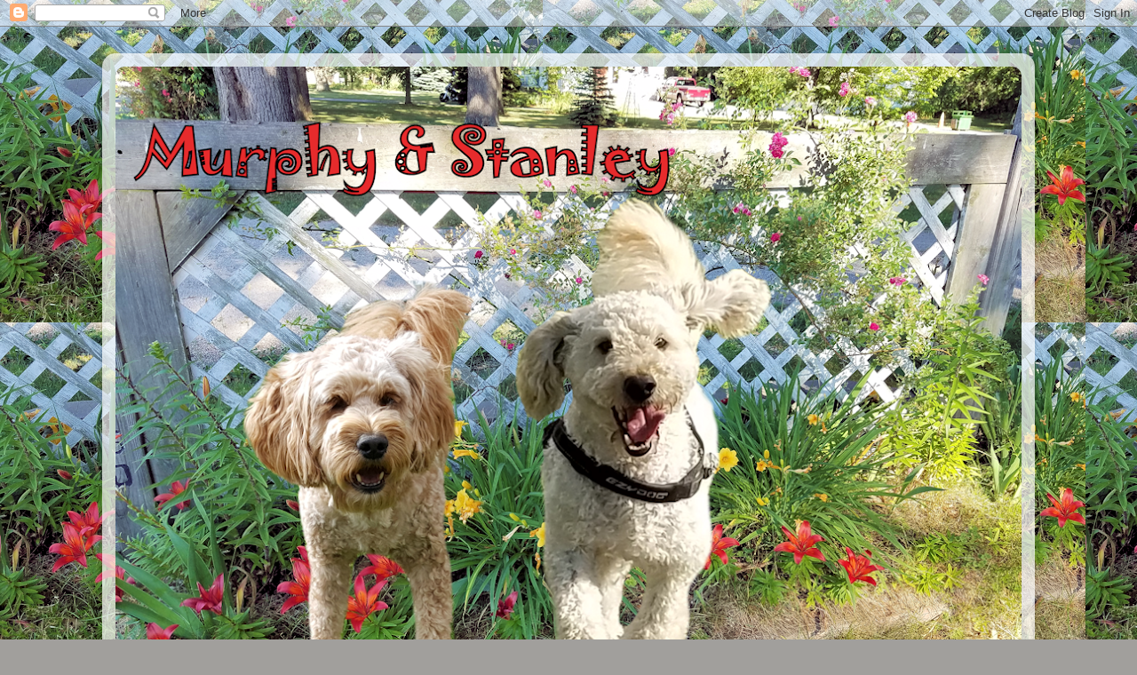

--- FILE ---
content_type: text/html; charset=UTF-8
request_url: https://murphyandstanley.blogspot.com/
body_size: 34993
content:
<!DOCTYPE html>
<html class='v2' dir='ltr' lang='en'>
<head>
<link href='https://www.blogger.com/static/v1/widgets/335934321-css_bundle_v2.css' rel='stylesheet' type='text/css'/>
<meta content='width=1100' name='viewport'/>
<meta content='text/html; charset=UTF-8' http-equiv='Content-Type'/>
<meta content='blogger' name='generator'/>
<link href='https://murphyandstanley.blogspot.com/favicon.ico' rel='icon' type='image/x-icon'/>
<link href='https://murphyandstanley.blogspot.com/' rel='canonical'/>
<link rel="alternate" type="application/atom+xml" title="Murphy &amp; Stanley - Atom" href="https://murphyandstanley.blogspot.com/feeds/posts/default" />
<link rel="alternate" type="application/rss+xml" title="Murphy &amp; Stanley - RSS" href="https://murphyandstanley.blogspot.com/feeds/posts/default?alt=rss" />
<link rel="service.post" type="application/atom+xml" title="Murphy &amp; Stanley - Atom" href="https://www.blogger.com/feeds/1520905486109875032/posts/default" />
<!--Can't find substitution for tag [blog.ieCssRetrofitLinks]-->
<meta content='https://murphyandstanley.blogspot.com/' property='og:url'/>
<meta content='Murphy &amp; Stanley' property='og:title'/>
<meta content='' property='og:description'/>
<title>Murphy &amp; Stanley</title>
<style id='page-skin-1' type='text/css'><!--
/*-----------------------------------------------
Blogger Template Style
Name:     Picture Window
Designer: Blogger
URL:      www.blogger.com
----------------------------------------------- */
/* Content
----------------------------------------------- */
body {
font: normal normal 15px Arial, Tahoma, Helvetica, FreeSans, sans-serif;
color: #000000;
background: #a19f9c url(//1.bp.blogspot.com/--Byewx9DUz0/XGg4WP9OG2I/AAAAAAAAgrI/ZfP0cRPt7ZEYBM60Rw_pK63gKIEB8M0ZQCK4BGAYYCw/s0/Header%2BBackground1.png) repeat scroll top left;
}
html body .region-inner {
min-width: 0;
max-width: 100%;
width: auto;
}
.content-outer {
font-size: 90%;
}
a:link {
text-decoration:none;
color: #2d2d2d;
}
a:visited {
text-decoration:none;
color: #992211;
}
a:hover {
text-decoration:underline;
color: #154ec0;
}
.content-outer {
background: transparent url(https://resources.blogblog.com/blogblog/data/1kt/transparent/white80.png) repeat scroll top left;
-moz-border-radius: 15px;
-webkit-border-radius: 15px;
-goog-ms-border-radius: 15px;
border-radius: 15px;
-moz-box-shadow: 0 0 3px rgba(0, 0, 0, .15);
-webkit-box-shadow: 0 0 3px rgba(0, 0, 0, .15);
-goog-ms-box-shadow: 0 0 3px rgba(0, 0, 0, .15);
box-shadow: 0 0 3px rgba(0, 0, 0, .15);
margin: 30px auto;
}
.content-inner {
padding: 15px;
}
/* Header
----------------------------------------------- */
.header-outer {
background: #787878 url(https://resources.blogblog.com/blogblog/data/1kt/transparent/header_gradient_shade.png) repeat-x scroll top left;
_background-image: none;
color: #ffffff;
-moz-border-radius: 10px;
-webkit-border-radius: 10px;
-goog-ms-border-radius: 10px;
border-radius: 10px;
}
.Header img, .Header #header-inner {
-moz-border-radius: 10px;
-webkit-border-radius: 10px;
-goog-ms-border-radius: 10px;
border-radius: 10px;
}
.header-inner .Header .titlewrapper,
.header-inner .Header .descriptionwrapper {
padding-left: 30px;
padding-right: 30px;
}
.Header h1 {
font: normal normal 36px Arial, Tahoma, Helvetica, FreeSans, sans-serif;
text-shadow: 1px 1px 3px rgba(0, 0, 0, 0.3);
}
.Header h1 a {
color: #ffffff;
}
.Header .description {
font-size: 130%;
}
/* Tabs
----------------------------------------------- */
.tabs-inner {
margin: .5em 0 0;
padding: 0;
}
.tabs-inner .section {
margin: 0;
}
.tabs-inner .widget ul {
padding: 0;
background: #c0c0c0 url(https://resources.blogblog.com/blogblog/data/1kt/transparent/tabs_gradient_shade.png) repeat scroll bottom;
-moz-border-radius: 10px;
-webkit-border-radius: 10px;
-goog-ms-border-radius: 10px;
border-radius: 10px;
}
.tabs-inner .widget li {
border: none;
}
.tabs-inner .widget li a {
display: inline-block;
padding: .5em 1em;
margin-right: 0;
color: #000000;
font: normal normal 15px Arial, Tahoma, Helvetica, FreeSans, sans-serif;
-moz-border-radius: 0 0 0 0;
-webkit-border-top-left-radius: 0;
-webkit-border-top-right-radius: 0;
-goog-ms-border-radius: 0 0 0 0;
border-radius: 0 0 0 0;
background: transparent none no-repeat scroll top left;
border-right: 1px solid #161616;
}
.tabs-inner .widget li:first-child a {
padding-left: 1.25em;
-moz-border-radius-topleft: 10px;
-moz-border-radius-bottomleft: 10px;
-webkit-border-top-left-radius: 10px;
-webkit-border-bottom-left-radius: 10px;
-goog-ms-border-top-left-radius: 10px;
-goog-ms-border-bottom-left-radius: 10px;
border-top-left-radius: 10px;
border-bottom-left-radius: 10px;
}
.tabs-inner .widget li.selected a,
.tabs-inner .widget li a:hover {
position: relative;
z-index: 1;
background: #e1e1e1 url(https://resources.blogblog.com/blogblog/data/1kt/transparent/tabs_gradient_shade.png) repeat scroll bottom;
color: #991300;
-moz-box-shadow: 0 0 0 rgba(0, 0, 0, .15);
-webkit-box-shadow: 0 0 0 rgba(0, 0, 0, .15);
-goog-ms-box-shadow: 0 0 0 rgba(0, 0, 0, .15);
box-shadow: 0 0 0 rgba(0, 0, 0, .15);
}
/* Headings
----------------------------------------------- */
h2 {
font: bold normal 13px Arial, Tahoma, Helvetica, FreeSans, sans-serif;
text-transform: uppercase;
color: #000000;
margin: .5em 0;
}
/* Main
----------------------------------------------- */
.main-outer {
background: transparent none repeat scroll top center;
-moz-border-radius: 0 0 0 0;
-webkit-border-top-left-radius: 0;
-webkit-border-top-right-radius: 0;
-webkit-border-bottom-left-radius: 0;
-webkit-border-bottom-right-radius: 0;
-goog-ms-border-radius: 0 0 0 0;
border-radius: 0 0 0 0;
-moz-box-shadow: 0 0 0 rgba(0, 0, 0, .15);
-webkit-box-shadow: 0 0 0 rgba(0, 0, 0, .15);
-goog-ms-box-shadow: 0 0 0 rgba(0, 0, 0, .15);
box-shadow: 0 0 0 rgba(0, 0, 0, .15);
}
.main-inner {
padding: 15px 5px 20px;
}
.main-inner .column-center-inner {
padding: 0 0;
}
.main-inner .column-left-inner {
padding-left: 0;
}
.main-inner .column-right-inner {
padding-right: 0;
}
/* Posts
----------------------------------------------- */
h3.post-title {
margin: 0;
font: normal normal 18px Arial, Tahoma, Helvetica, FreeSans, sans-serif;
}
.comments h4 {
margin: 1em 0 0;
font: normal normal 18px Arial, Tahoma, Helvetica, FreeSans, sans-serif;
}
.date-header span {
color: #000000;
}
.post-outer {
background-color: #d0d0d0;
border: solid 1px #161616;
-moz-border-radius: 10px;
-webkit-border-radius: 10px;
border-radius: 10px;
-goog-ms-border-radius: 10px;
padding: 15px 20px;
margin: 0 -20px 20px;
}
.post-body {
line-height: 1.4;
font-size: 110%;
position: relative;
}
.post-header {
margin: 0 0 1.5em;
color: #161616;
line-height: 1.6;
}
.post-footer {
margin: .5em 0 0;
color: #161616;
line-height: 1.6;
}
#blog-pager {
font-size: 140%
}
#comments .comment-author {
padding-top: 1.5em;
border-top: dashed 1px #ccc;
border-top: dashed 1px rgba(128, 128, 128, .5);
background-position: 0 1.5em;
}
#comments .comment-author:first-child {
padding-top: 0;
border-top: none;
}
.avatar-image-container {
margin: .2em 0 0;
}
/* Comments
----------------------------------------------- */
.comments .comments-content .icon.blog-author {
background-repeat: no-repeat;
background-image: url([data-uri]);
}
.comments .comments-content .loadmore a {
border-top: 1px solid #154ec0;
border-bottom: 1px solid #154ec0;
}
.comments .continue {
border-top: 2px solid #154ec0;
}
/* Widgets
----------------------------------------------- */
.widget ul, .widget #ArchiveList ul.flat {
padding: 0;
list-style: none;
}
.widget ul li, .widget #ArchiveList ul.flat li {
border-top: dashed 1px #ccc;
border-top: dashed 1px rgba(128, 128, 128, .5);
}
.widget ul li:first-child, .widget #ArchiveList ul.flat li:first-child {
border-top: none;
}
.widget .post-body ul {
list-style: disc;
}
.widget .post-body ul li {
border: none;
}
/* Footer
----------------------------------------------- */
.footer-outer {
color:#f1f1f1;
background: transparent url(https://resources.blogblog.com/blogblog/data/1kt/transparent/black50.png) repeat scroll top left;
-moz-border-radius: 10px 10px 10px 10px;
-webkit-border-top-left-radius: 10px;
-webkit-border-top-right-radius: 10px;
-webkit-border-bottom-left-radius: 10px;
-webkit-border-bottom-right-radius: 10px;
-goog-ms-border-radius: 10px 10px 10px 10px;
border-radius: 10px 10px 10px 10px;
-moz-box-shadow: 0 0 0 rgba(0, 0, 0, .15);
-webkit-box-shadow: 0 0 0 rgba(0, 0, 0, .15);
-goog-ms-box-shadow: 0 0 0 rgba(0, 0, 0, .15);
box-shadow: 0 0 0 rgba(0, 0, 0, .15);
}
.footer-inner {
padding: 10px 5px 20px;
}
.footer-outer a {
color: #154ec0;
}
.footer-outer a:visited {
color: #992211;
}
.footer-outer a:hover {
color: #991188;
}
.footer-outer .widget h2 {
color: #c0c0c0;
}
/* Mobile
----------------------------------------------- */
html body.mobile {
height: auto;
}
html body.mobile {
min-height: 480px;
background-size: 100% auto;
}
.mobile .body-fauxcolumn-outer {
background: transparent none repeat scroll top left;
}
html .mobile .mobile-date-outer, html .mobile .blog-pager {
border-bottom: none;
background: transparent none repeat scroll top center;
margin-bottom: 10px;
}
.mobile .date-outer {
background: transparent none repeat scroll top center;
}
.mobile .header-outer, .mobile .main-outer,
.mobile .post-outer, .mobile .footer-outer {
-moz-border-radius: 0;
-webkit-border-radius: 0;
-goog-ms-border-radius: 0;
border-radius: 0;
}
.mobile .content-outer,
.mobile .main-outer,
.mobile .post-outer {
background: inherit;
border: none;
}
.mobile .content-outer {
font-size: 100%;
}
.mobile-link-button {
background-color: #2d2d2d;
}
.mobile-link-button a:link, .mobile-link-button a:visited {
color: #d0d0d0;
}
.mobile-index-contents {
color: #000000;
}
.mobile .tabs-inner .PageList .widget-content {
background: #e1e1e1 url(https://resources.blogblog.com/blogblog/data/1kt/transparent/tabs_gradient_shade.png) repeat scroll bottom;
color: #991300;
}
.mobile .tabs-inner .PageList .widget-content .pagelist-arrow {
border-left: 1px solid #161616;
}

--></style>
<style id='template-skin-1' type='text/css'><!--
body {
min-width: 1050px;
}
.content-outer, .content-fauxcolumn-outer, .region-inner {
min-width: 1050px;
max-width: 1050px;
_width: 1050px;
}
.main-inner .columns {
padding-left: 0;
padding-right: 330px;
}
.main-inner .fauxcolumn-center-outer {
left: 0;
right: 330px;
/* IE6 does not respect left and right together */
_width: expression(this.parentNode.offsetWidth -
parseInt("0") -
parseInt("330px") + 'px');
}
.main-inner .fauxcolumn-left-outer {
width: 0;
}
.main-inner .fauxcolumn-right-outer {
width: 330px;
}
.main-inner .column-left-outer {
width: 0;
right: 100%;
margin-left: -0;
}
.main-inner .column-right-outer {
width: 330px;
margin-right: -330px;
}
#layout {
min-width: 0;
}
#layout .content-outer {
min-width: 0;
width: 800px;
}
#layout .region-inner {
min-width: 0;
width: auto;
}
body#layout div.add_widget {
padding: 8px;
}
body#layout div.add_widget a {
margin-left: 32px;
}
--></style>
<style>
    body {background-image:url(\/\/1.bp.blogspot.com\/--Byewx9DUz0\/XGg4WP9OG2I\/AAAAAAAAgrI\/ZfP0cRPt7ZEYBM60Rw_pK63gKIEB8M0ZQCK4BGAYYCw\/s0\/Header%2BBackground1.png);}
    
@media (max-width: 200px) { body {background-image:url(\/\/1.bp.blogspot.com\/--Byewx9DUz0\/XGg4WP9OG2I\/AAAAAAAAgrI\/ZfP0cRPt7ZEYBM60Rw_pK63gKIEB8M0ZQCK4BGAYYCw\/w200\/Header%2BBackground1.png);}}
@media (max-width: 400px) and (min-width: 201px) { body {background-image:url(\/\/1.bp.blogspot.com\/--Byewx9DUz0\/XGg4WP9OG2I\/AAAAAAAAgrI\/ZfP0cRPt7ZEYBM60Rw_pK63gKIEB8M0ZQCK4BGAYYCw\/w400\/Header%2BBackground1.png);}}
@media (max-width: 800px) and (min-width: 401px) { body {background-image:url(\/\/1.bp.blogspot.com\/--Byewx9DUz0\/XGg4WP9OG2I\/AAAAAAAAgrI\/ZfP0cRPt7ZEYBM60Rw_pK63gKIEB8M0ZQCK4BGAYYCw\/w800\/Header%2BBackground1.png);}}
@media (max-width: 1200px) and (min-width: 801px) { body {background-image:url(\/\/1.bp.blogspot.com\/--Byewx9DUz0\/XGg4WP9OG2I\/AAAAAAAAgrI\/ZfP0cRPt7ZEYBM60Rw_pK63gKIEB8M0ZQCK4BGAYYCw\/w1200\/Header%2BBackground1.png);}}
/* Last tag covers anything over one higher than the previous max-size cap. */
@media (min-width: 1201px) { body {background-image:url(\/\/1.bp.blogspot.com\/--Byewx9DUz0\/XGg4WP9OG2I\/AAAAAAAAgrI\/ZfP0cRPt7ZEYBM60Rw_pK63gKIEB8M0ZQCK4BGAYYCw\/w1600\/Header%2BBackground1.png);}}
  </style>
<link href='https://www.blogger.com/dyn-css/authorization.css?targetBlogID=1520905486109875032&amp;zx=c8057217-f077-4902-9bee-70af4884c260' media='none' onload='if(media!=&#39;all&#39;)media=&#39;all&#39;' rel='stylesheet'/><noscript><link href='https://www.blogger.com/dyn-css/authorization.css?targetBlogID=1520905486109875032&amp;zx=c8057217-f077-4902-9bee-70af4884c260' rel='stylesheet'/></noscript>
<meta name='google-adsense-platform-account' content='ca-host-pub-1556223355139109'/>
<meta name='google-adsense-platform-domain' content='blogspot.com'/>

</head>
<body class='loading variant-shade'>
<div class='navbar section' id='navbar' name='Navbar'><div class='widget Navbar' data-version='1' id='Navbar1'><script type="text/javascript">
    function setAttributeOnload(object, attribute, val) {
      if(window.addEventListener) {
        window.addEventListener('load',
          function(){ object[attribute] = val; }, false);
      } else {
        window.attachEvent('onload', function(){ object[attribute] = val; });
      }
    }
  </script>
<div id="navbar-iframe-container"></div>
<script type="text/javascript" src="https://apis.google.com/js/platform.js"></script>
<script type="text/javascript">
      gapi.load("gapi.iframes:gapi.iframes.style.bubble", function() {
        if (gapi.iframes && gapi.iframes.getContext) {
          gapi.iframes.getContext().openChild({
              url: 'https://www.blogger.com/navbar/1520905486109875032?origin\x3dhttps://murphyandstanley.blogspot.com',
              where: document.getElementById("navbar-iframe-container"),
              id: "navbar-iframe"
          });
        }
      });
    </script><script type="text/javascript">
(function() {
var script = document.createElement('script');
script.type = 'text/javascript';
script.src = '//pagead2.googlesyndication.com/pagead/js/google_top_exp.js';
var head = document.getElementsByTagName('head')[0];
if (head) {
head.appendChild(script);
}})();
</script>
</div></div>
<div itemscope='itemscope' itemtype='http://schema.org/Blog' style='display: none;'>
<meta content='Murphy &amp; Stanley' itemprop='name'/>
</div>
<div class='body-fauxcolumns'>
<div class='fauxcolumn-outer body-fauxcolumn-outer'>
<div class='cap-top'>
<div class='cap-left'></div>
<div class='cap-right'></div>
</div>
<div class='fauxborder-left'>
<div class='fauxborder-right'></div>
<div class='fauxcolumn-inner'>
</div>
</div>
<div class='cap-bottom'>
<div class='cap-left'></div>
<div class='cap-right'></div>
</div>
</div>
</div>
<div class='content'>
<div class='content-fauxcolumns'>
<div class='fauxcolumn-outer content-fauxcolumn-outer'>
<div class='cap-top'>
<div class='cap-left'></div>
<div class='cap-right'></div>
</div>
<div class='fauxborder-left'>
<div class='fauxborder-right'></div>
<div class='fauxcolumn-inner'>
</div>
</div>
<div class='cap-bottom'>
<div class='cap-left'></div>
<div class='cap-right'></div>
</div>
</div>
</div>
<div class='content-outer'>
<div class='content-cap-top cap-top'>
<div class='cap-left'></div>
<div class='cap-right'></div>
</div>
<div class='fauxborder-left content-fauxborder-left'>
<div class='fauxborder-right content-fauxborder-right'></div>
<div class='content-inner'>
<header>
<div class='header-outer'>
<div class='header-cap-top cap-top'>
<div class='cap-left'></div>
<div class='cap-right'></div>
</div>
<div class='fauxborder-left header-fauxborder-left'>
<div class='fauxborder-right header-fauxborder-right'></div>
<div class='region-inner header-inner'>
<div class='header section' id='header' name='Header'><div class='widget Header' data-version='1' id='Header1'>
<div id='header-inner'>
<a href='https://murphyandstanley.blogspot.com/' style='display: block'>
<img alt='Murphy &amp; Stanley' height='748px; ' id='Header1_headerimg' src='https://blogger.googleusercontent.com/img/b/R29vZ2xl/AVvXsEg-qVEch8ZOYe_M2B-ndYr7FQvQ05nyZOqp2rL3ITINxC1AycMutq90iy4SLDyjt5ETZqFmz-8PN99lGZWfKhCbf8sDF8EbClDqwhyphenhyphenvc4q0gDHGIUxcTrnzKjVeGNNWCL3dwbTBeS80xdc/s1020/Header+Newsm.png' style='display: block' width='1020px; '/>
</a>
</div>
</div></div>
</div>
</div>
<div class='header-cap-bottom cap-bottom'>
<div class='cap-left'></div>
<div class='cap-right'></div>
</div>
</div>
</header>
<div class='tabs-outer'>
<div class='tabs-cap-top cap-top'>
<div class='cap-left'></div>
<div class='cap-right'></div>
</div>
<div class='fauxborder-left tabs-fauxborder-left'>
<div class='fauxborder-right tabs-fauxborder-right'></div>
<div class='region-inner tabs-inner'>
<div class='tabs section' id='crosscol' name='Cross-Column'><div class='widget PageList' data-version='1' id='PageList1'>
<div class='widget-content'>
<ul>
<li class='selected'>
<a href='https://murphyandstanley.blogspot.com/'>Home</a>
</li>
<li>
<a href='https://murphyandstanley.blogspot.com/p/facts-about-us.html'> About Us</a>
</li>
<li>
<a href='https://murphyandstanley.blogspot.com/p/murphys-law.html'>Murphy's Law</a>
</li>
<li>
<a href='https://www.facebook.com/stanleygcampbell'>Stanley's Facebook</a>
</li>
<li>
<a href='https://www.facebook.com/murphyandstanley'>Murphy on Facebook</a>
</li>
</ul>
<div class='clear'></div>
</div>
</div></div>
<div class='tabs no-items section' id='crosscol-overflow' name='Cross-Column 2'></div>
</div>
</div>
<div class='tabs-cap-bottom cap-bottom'>
<div class='cap-left'></div>
<div class='cap-right'></div>
</div>
</div>
<div class='main-outer'>
<div class='main-cap-top cap-top'>
<div class='cap-left'></div>
<div class='cap-right'></div>
</div>
<div class='fauxborder-left main-fauxborder-left'>
<div class='fauxborder-right main-fauxborder-right'></div>
<div class='region-inner main-inner'>
<div class='columns fauxcolumns'>
<div class='fauxcolumn-outer fauxcolumn-center-outer'>
<div class='cap-top'>
<div class='cap-left'></div>
<div class='cap-right'></div>
</div>
<div class='fauxborder-left'>
<div class='fauxborder-right'></div>
<div class='fauxcolumn-inner'>
</div>
</div>
<div class='cap-bottom'>
<div class='cap-left'></div>
<div class='cap-right'></div>
</div>
</div>
<div class='fauxcolumn-outer fauxcolumn-left-outer'>
<div class='cap-top'>
<div class='cap-left'></div>
<div class='cap-right'></div>
</div>
<div class='fauxborder-left'>
<div class='fauxborder-right'></div>
<div class='fauxcolumn-inner'>
</div>
</div>
<div class='cap-bottom'>
<div class='cap-left'></div>
<div class='cap-right'></div>
</div>
</div>
<div class='fauxcolumn-outer fauxcolumn-right-outer'>
<div class='cap-top'>
<div class='cap-left'></div>
<div class='cap-right'></div>
</div>
<div class='fauxborder-left'>
<div class='fauxborder-right'></div>
<div class='fauxcolumn-inner'>
</div>
</div>
<div class='cap-bottom'>
<div class='cap-left'></div>
<div class='cap-right'></div>
</div>
</div>
<!-- corrects IE6 width calculation -->
<div class='columns-inner'>
<div class='column-center-outer'>
<div class='column-center-inner'>
<div class='main section' id='main' name='Main'><div class='widget Blog' data-version='1' id='Blog1'>
<div class='blog-posts hfeed'>

          <div class="date-outer">
        
<h2 class='date-header'><span>Wednesday, May 8, 2019</span></h2>

          <div class="date-posts">
        
<div class='post-outer'>
<div class='post hentry uncustomized-post-template' itemprop='blogPost' itemscope='itemscope' itemtype='http://schema.org/BlogPosting'>
<meta content='https://blogger.googleusercontent.com/img/b/R29vZ2xl/AVvXsEhhZdcOuaX5iYmSXv9Jm2tXBBP8zwKOPIDrIhKruP38kKY_i2VnfZ-tiHGPMe_DZ5g1c22I1UacRMmbhAND7uZRs6JEJl9ByLfUQ53n5yvf_9cqDiAI8sGrbJRYZiBe20vvnEoSB-RO7BU/s640/20190504_114503.jpg' itemprop='image_url'/>
<meta content='1520905486109875032' itemprop='blogId'/>
<meta content='953618940421915845' itemprop='postId'/>
<a name='953618940421915845'></a>
<h3 class='post-title entry-title' itemprop='name'>
<a href='https://murphyandstanley.blogspot.com/2019/05/mini-bar-bryce-canyon-national-park.html'>Mini BAR @ Bryce Canyon National Park</a>
</h3>
<div class='post-header'>
<div class='post-header-line-1'></div>
</div>
<div class='post-body entry-content' id='post-body-953618940421915845' itemprop='description articleBody'>
<div class="separator" style="clear: both; text-align: center;">
<a href="https://blogger.googleusercontent.com/img/b/R29vZ2xl/AVvXsEhhZdcOuaX5iYmSXv9Jm2tXBBP8zwKOPIDrIhKruP38kKY_i2VnfZ-tiHGPMe_DZ5g1c22I1UacRMmbhAND7uZRs6JEJl9ByLfUQ53n5yvf_9cqDiAI8sGrbJRYZiBe20vvnEoSB-RO7BU/s1600/20190504_114503.jpg" imageanchor="1" style="margin-left: 1em; margin-right: 1em;"><img border="0" data-original-height="758" data-original-width="1600" height="302" src="https://blogger.googleusercontent.com/img/b/R29vZ2xl/AVvXsEhhZdcOuaX5iYmSXv9Jm2tXBBP8zwKOPIDrIhKruP38kKY_i2VnfZ-tiHGPMe_DZ5g1c22I1UacRMmbhAND7uZRs6JEJl9ByLfUQ53n5yvf_9cqDiAI8sGrbJRYZiBe20vvnEoSB-RO7BU/s640/20190504_114503.jpg" width="640" /></a></div>
<br />
<br />
For anyone interested in seeing the photos we took at this year's mini-BAR, pop over to the other blog . . . <a href="https://10onceagain.blogspot.com/">CLICK HERE!</a>&nbsp; There are lots of photos and not many words.<br />
<br />
<br />
<br />
<span style="color: blue; font-size: x-large;"><b>Murphy &amp; Stanley</b></span>
<div style='clear: both;'></div>
</div>
<div class='post-footer'>
<div class='post-footer-line post-footer-line-1'>
<span class='post-author vcard'>
Posted by
<span class='fn' itemprop='author' itemscope='itemscope' itemtype='http://schema.org/Person'>
<meta content='https://www.blogger.com/profile/10288455369911071072' itemprop='url'/>
<a class='g-profile' href='https://www.blogger.com/profile/10288455369911071072' rel='author' title='author profile'>
<span itemprop='name'>Murphy</span>
</a>
</span>
</span>
<span class='post-timestamp'>
at
<meta content='https://murphyandstanley.blogspot.com/2019/05/mini-bar-bryce-canyon-national-park.html' itemprop='url'/>
<a class='timestamp-link' href='https://murphyandstanley.blogspot.com/2019/05/mini-bar-bryce-canyon-national-park.html' rel='bookmark' title='permanent link'><abbr class='published' itemprop='datePublished' title='2019-05-08T08:25:00-06:00'>8:25&#8239;AM</abbr></a>
</span>
<span class='post-comment-link'>
<a class='comment-link' href='https://www.blogger.com/comment/fullpage/post/1520905486109875032/953618940421915845' onclick='javascript:window.open(this.href, "bloggerPopup", "toolbar=0,location=0,statusbar=1,menubar=0,scrollbars=yes,width=640,height=500"); return false;'>
14 comments:
  </a>
</span>
<span class='post-icons'>
<span class='item-control blog-admin pid-1145372808'>
<a href='https://www.blogger.com/post-edit.g?blogID=1520905486109875032&postID=953618940421915845&from=pencil' title='Edit Post'>
<img alt='' class='icon-action' height='18' src='https://resources.blogblog.com/img/icon18_edit_allbkg.gif' width='18'/>
</a>
</span>
</span>
<div class='post-share-buttons goog-inline-block'>
<a class='goog-inline-block share-button sb-email' href='https://www.blogger.com/share-post.g?blogID=1520905486109875032&postID=953618940421915845&target=email' target='_blank' title='Email This'><span class='share-button-link-text'>Email This</span></a><a class='goog-inline-block share-button sb-blog' href='https://www.blogger.com/share-post.g?blogID=1520905486109875032&postID=953618940421915845&target=blog' onclick='window.open(this.href, "_blank", "height=270,width=475"); return false;' target='_blank' title='BlogThis!'><span class='share-button-link-text'>BlogThis!</span></a><a class='goog-inline-block share-button sb-twitter' href='https://www.blogger.com/share-post.g?blogID=1520905486109875032&postID=953618940421915845&target=twitter' target='_blank' title='Share to X'><span class='share-button-link-text'>Share to X</span></a><a class='goog-inline-block share-button sb-facebook' href='https://www.blogger.com/share-post.g?blogID=1520905486109875032&postID=953618940421915845&target=facebook' onclick='window.open(this.href, "_blank", "height=430,width=640"); return false;' target='_blank' title='Share to Facebook'><span class='share-button-link-text'>Share to Facebook</span></a><a class='goog-inline-block share-button sb-pinterest' href='https://www.blogger.com/share-post.g?blogID=1520905486109875032&postID=953618940421915845&target=pinterest' target='_blank' title='Share to Pinterest'><span class='share-button-link-text'>Share to Pinterest</span></a>
</div>
</div>
<div class='post-footer-line post-footer-line-2'>
<span class='post-labels'>
</span>
</div>
<div class='post-footer-line post-footer-line-3'>
<span class='post-location'>
</span>
</div>
</div>
</div>
</div>

          </div></div>
        

          <div class="date-outer">
        
<h2 class='date-header'><span>Friday, February 15, 2019</span></h2>

          <div class="date-posts">
        
<div class='post-outer'>
<div class='post hentry uncustomized-post-template' itemprop='blogPost' itemscope='itemscope' itemtype='http://schema.org/BlogPosting'>
<meta content='https://blogger.googleusercontent.com/img/b/R29vZ2xl/AVvXsEhVG1vsOsRZ0-EIhOTl3xsKgAoPwRX5l9gh7SJ6XgGLQ07jZb1haD50FQqv1qen9GoS2hBwvZFy_FOvJDANMuj16FMhpGnHFQGpos_jM39PUi6MhtFfS3_gRQf4akrHIB5nUOm1c1uc-GQ/s640/20190215_134435.jpg' itemprop='image_url'/>
<meta content='1520905486109875032' itemprop='blogId'/>
<meta content='3815084477222397505' itemprop='postId'/>
<a name='3815084477222397505'></a>
<h3 class='post-title entry-title' itemprop='name'>
<a href='https://murphyandstanley.blogspot.com/2019/02/a-pressie-from-my-love.html'>A Pressie From My Love!</a>
</h3>
<div class='post-header'>
<div class='post-header-line-1'></div>
</div>
<div class='post-body entry-content' id='post-body-3815084477222397505' itemprop='description articleBody'>
<div class="separator" style="clear: both; text-align: center;">
I had the most&nbsp;wonderfulest surprise today!&nbsp; My true and only love, my fiance <a href="https://www.rubytheairedalepup.com/">Ruby</a> with the fabulous furs, sent me a love package!&nbsp; Yes she did!</div>
<div class="separator" style="clear: both; text-align: center;">
<br /></div>
<div class="separator" style="clear: both; text-align: center;">
<a href="https://blogger.googleusercontent.com/img/b/R29vZ2xl/AVvXsEhVG1vsOsRZ0-EIhOTl3xsKgAoPwRX5l9gh7SJ6XgGLQ07jZb1haD50FQqv1qen9GoS2hBwvZFy_FOvJDANMuj16FMhpGnHFQGpos_jM39PUi6MhtFfS3_gRQf4akrHIB5nUOm1c1uc-GQ/s1600/20190215_134435.jpg" imageanchor="1" style="margin-left: 1em; margin-right: 1em;"><img border="0" data-original-height="900" data-original-width="1600" height="360" src="https://blogger.googleusercontent.com/img/b/R29vZ2xl/AVvXsEhVG1vsOsRZ0-EIhOTl3xsKgAoPwRX5l9gh7SJ6XgGLQ07jZb1haD50FQqv1qen9GoS2hBwvZFy_FOvJDANMuj16FMhpGnHFQGpos_jM39PUi6MhtFfS3_gRQf4akrHIB5nUOm1c1uc-GQ/s640/20190215_134435.jpg" width="640" /></a>.</div>
<div class="separator" style="clear: both; text-align: center;">
Does she know how to shop or what??&nbsp; These are real cookies from 3 Dog Bakery.&nbsp; Me and Stanley have been dying to try their stuff!</div>
<br />
<div class="separator" style="clear: both; text-align: center;">
<a href="https://blogger.googleusercontent.com/img/b/R29vZ2xl/AVvXsEimVvppgOZ0xItikghZX3s6Eo2XKvl06C69uW5SBtqdVefKQldW-SdobQvs1pCIbjhxo-FXywtVx2jDTcbLxAr3cfYBV0m8Ti3YlYtmc2vw01JP0_wqJJUw4aIY-uMM7jyyRktL9B07Du8/s1600/20190215_134449.jpg" imageanchor="1" style="margin-left: 1em; margin-right: 1em;"><img border="0" data-original-height="1600" data-original-width="900" height="640" src="https://blogger.googleusercontent.com/img/b/R29vZ2xl/AVvXsEimVvppgOZ0xItikghZX3s6Eo2XKvl06C69uW5SBtqdVefKQldW-SdobQvs1pCIbjhxo-FXywtVx2jDTcbLxAr3cfYBV0m8Ti3YlYtmc2vw01JP0_wqJJUw4aIY-uMM7jyyRktL9B07Du8/s640/20190215_134449.jpg" width="360" /></a></div>
<div class="separator" style="clear: both; text-align: center;">
<br /></div>
<div class="separator" style="clear: both; text-align: center;">
And she sent 2 brand new Cherry Bombs!&nbsp; She knows how I love my Cherry Bomb! It is great to have a backup in case I get into a situation like last time when my original Cherry Bomb was ballnapped!</div>
<br />
<div class="separator" style="clear: both; text-align: center;">
<a href="https://blogger.googleusercontent.com/img/b/R29vZ2xl/AVvXsEglQj944ijRcge1Y0ObdoLwBvkfO3PX94vAqQGSzGekDcJHPU1_FKL-K2if8SSAE_x8EMVLUfNXUGHsVGYRBLrz3eyfDg7qMoJTACdwSTXSuKgSVZ6Tih272aha9-r9ZdHxp_TRn-eXOwg/s1600/20190215_134458.jpg" imageanchor="1" style="margin-left: 1em; margin-right: 1em;"><img border="0" data-original-height="1600" data-original-width="900" height="640" src="https://blogger.googleusercontent.com/img/b/R29vZ2xl/AVvXsEglQj944ijRcge1Y0ObdoLwBvkfO3PX94vAqQGSzGekDcJHPU1_FKL-K2if8SSAE_x8EMVLUfNXUGHsVGYRBLrz3eyfDg7qMoJTACdwSTXSuKgSVZ6Tih272aha9-r9ZdHxp_TRn-eXOwg/s640/20190215_134458.jpg" width="360" /></a></div>
<div class="separator" style="clear: both; text-align: center;">
<br /></div>
<div class="separator" style="clear: both; text-align: center;">
And she also sent a GoDog Furball!</div>
<br />
<div class="separator" style="clear: both; text-align: center;">
<a href="https://blogger.googleusercontent.com/img/b/R29vZ2xl/AVvXsEh53T-n3yQzDz_GHh9A_E0tctbmhAkMlHhzGD6FW4qCg0MAWTBUryWTxY7aTGrNTE9TXP0M211niogjTfKWUDXvtPOwBZpDQOKVxoPMo5s81ocLz3QNacpeKnj1_BsKKJcNDZ6vDmfTrUs/s1600/20190215_134510.jpg" imageanchor="1" style="margin-left: 1em; margin-right: 1em;"><img border="0" data-original-height="1600" data-original-width="900" height="640" src="https://blogger.googleusercontent.com/img/b/R29vZ2xl/AVvXsEh53T-n3yQzDz_GHh9A_E0tctbmhAkMlHhzGD6FW4qCg0MAWTBUryWTxY7aTGrNTE9TXP0M211niogjTfKWUDXvtPOwBZpDQOKVxoPMo5s81ocLz3QNacpeKnj1_BsKKJcNDZ6vDmfTrUs/s640/20190215_134510.jpg" width="360" /></a></div>
<div class="separator" style="clear: both; text-align: center;">
<br /></div>
<div class="separator" style="clear: both; text-align: center;">
And can you believe it, she sent me a cuddle buddy Muppett too!</div>
<br />
<div class="separator" style="clear: both; text-align: center;">
<a href="https://blogger.googleusercontent.com/img/b/R29vZ2xl/AVvXsEhGEwJX-kj0Y91SrADxfpXUeGRYnOcFGCY0O3lluBxBUWmYMvBEndR4VQVxQm7qF2QCFmubtDKvP6jmZAEn3-MP_cUn2SMrmX8cclWT5JhPpFKGDAYjLusIVXmzMX_aaZL0CA3vzh_bRpY/s1600/20190215_134519.jpg" imageanchor="1" style="margin-left: 1em; margin-right: 1em;"><img border="0" data-original-height="1600" data-original-width="900" height="640" src="https://blogger.googleusercontent.com/img/b/R29vZ2xl/AVvXsEhGEwJX-kj0Y91SrADxfpXUeGRYnOcFGCY0O3lluBxBUWmYMvBEndR4VQVxQm7qF2QCFmubtDKvP6jmZAEn3-MP_cUn2SMrmX8cclWT5JhPpFKGDAYjLusIVXmzMX_aaZL0CA3vzh_bRpY/s640/20190215_134519.jpg" width="360" /></a></div>
<div class="separator" style="clear: both; text-align: center;">
<br /></div>
<div class="separator" style="clear: both; text-align: center;">
Of course me and Ruby secretly know why she picked a "cuddle buddy"&nbsp;hee . . . hee . . .&nbsp;</div>
<br />
<div class="separator" style="clear: both; text-align: center;">
<a href="https://blogger.googleusercontent.com/img/b/R29vZ2xl/AVvXsEhkij2nYRzVbDreRd1WercXrHuMs6L3ePZ3WnrG7lq8p-uSobBrRjwuN2yPFTZ2kzG21S2WIGjyHTxyO1_mKNUPi_FEUCXFUWpFfgQmoUV0v8QVO2RFAAamPruNhclRJsouWwJCKqqRWAo/s1600/20190215_135015.jpg" imageanchor="1" style="margin-left: 1em; margin-right: 1em;"><img border="0" data-original-height="1600" data-original-width="900" height="640" src="https://blogger.googleusercontent.com/img/b/R29vZ2xl/AVvXsEhkij2nYRzVbDreRd1WercXrHuMs6L3ePZ3WnrG7lq8p-uSobBrRjwuN2yPFTZ2kzG21S2WIGjyHTxyO1_mKNUPi_FEUCXFUWpFfgQmoUV0v8QVO2RFAAamPruNhclRJsouWwJCKqqRWAo/s640/20190215_135015.jpg" width="360" /></a></div>
<div class="separator" style="clear: both; text-align: center;">
<br /></div>
<div class="separator" style="clear: both; text-align: center;">
I had decisions to make right away . . .&nbsp; what to play with?&nbsp; Since Stanley stole my&nbsp;Muppett right off the bat, that narrowed it down to 2 choices.</div>
<div class="separator" style="clear: both; text-align: center;">
<br /></div>
<div class="separator" style="clear: both; text-align: center;">
<a href="https://blogger.googleusercontent.com/img/b/R29vZ2xl/AVvXsEiBEWU0_SmuVyjsIXLcHix1qx2CvBOYp50Od1nm-uZ-0wwGE-7xOZXXy1GEsM3HrioxQ33rWsahNP9Jgpa7kyUcjFbKFfVsRZfiHhHKBSBlj33gZ-bOGo5CEi8pYHhtYKGNQPqhZk6zIy8/s1600/20190215_135333-picsay.jpg" imageanchor="1" style="margin-left: 1em; margin-right: 1em;"><img border="0" data-original-height="1095" data-original-width="1600" height="438" src="https://blogger.googleusercontent.com/img/b/R29vZ2xl/AVvXsEiBEWU0_SmuVyjsIXLcHix1qx2CvBOYp50Od1nm-uZ-0wwGE-7xOZXXy1GEsM3HrioxQ33rWsahNP9Jgpa7kyUcjFbKFfVsRZfiHhHKBSBlj33gZ-bOGo5CEi8pYHhtYKGNQPqhZk6zIy8/s640/20190215_135333-picsay.jpg" width="640" /></a></div>
<div class="separator" style="clear: both; text-align: center;">
<br /></div>
<div class="separator" style="clear: both; text-align: center;">
I knew Cherry Bomb would wait for me.</div>
<div class="separator" style="clear: both; text-align: center;">
<br /></div>
<div class="separator" style="clear: both; text-align: center;">
<a href="https://blogger.googleusercontent.com/img/b/R29vZ2xl/AVvXsEhP7zvUJw3c2SX3IvAtm9h8N3p8UkfmjWCJ0MP286uGphWYmWjO4Mz9Vgqb5UXxzAER4XQWbqCbmaVes9gWjb8DGx0xSfT4G4F3fhHrpcdW-_gbWeE4SV-0qvm7fFQITVZQJ7B3hNlg80Q/s1600/20190215_170829.jpg" imageanchor="1" style="margin-left: 1em; margin-right: 1em;"><img border="0" data-original-height="1600" data-original-width="1600" height="640" src="https://blogger.googleusercontent.com/img/b/R29vZ2xl/AVvXsEhP7zvUJw3c2SX3IvAtm9h8N3p8UkfmjWCJ0MP286uGphWYmWjO4Mz9Vgqb5UXxzAER4XQWbqCbmaVes9gWjb8DGx0xSfT4G4F3fhHrpcdW-_gbWeE4SV-0qvm7fFQITVZQJ7B3hNlg80Q/s640/20190215_170829.jpg" width="640" /></a></div>
<div class="separator" style="clear: both; text-align: center;">
<br /></div>
<div class="separator" style="clear: both; text-align: center;">
<br /></div>
<div class="separator" style="clear: both; text-align: center;">
In the meantime, Stanley was preparing to cuddle . . .&nbsp;</div>
<br />
<div class="separator" style="clear: both; text-align: center;">
<a href="https://blogger.googleusercontent.com/img/b/R29vZ2xl/AVvXsEh1tSqD9eSxNC9HBKYRF9U9vjzBBuWgER80z9g2zHTDb19akcZMrzVFBLniKEUIRBwPMN2dQebMuUH3BxZs7lpK8Dqi7Zm2eMUBMLq-ZcOfvp-gBFPgNj0SwI68JtiS2UsIdNPmF-dM818/s1600/20190215_135313.jpg" imageanchor="1" style="margin-left: 1em; margin-right: 1em;"><img border="0" data-original-height="900" data-original-width="1600" height="360" src="https://blogger.googleusercontent.com/img/b/R29vZ2xl/AVvXsEh1tSqD9eSxNC9HBKYRF9U9vjzBBuWgER80z9g2zHTDb19akcZMrzVFBLniKEUIRBwPMN2dQebMuUH3BxZs7lpK8Dqi7Zm2eMUBMLq-ZcOfvp-gBFPgNj0SwI68JtiS2UsIdNPmF-dM818/s640/20190215_135313.jpg" width="640" /></a></div>
<br />
<div style="text-align: center;">
I told him NOT to think of Ruby while he cuddled the Muppett!&nbsp; I knew Ruby would want me to share my pressies.</div>
<div class="separator" style="clear: both; text-align: center;">
</div>
<div style="text-align: center;">
<br /></div>
<div class="separator" style="clear: both; text-align: center;">
<a href="https://blogger.googleusercontent.com/img/b/R29vZ2xl/AVvXsEi6B3XGHiQwL9TxuGIAS1ozVd2yABebKu0kGpyl1Nw4GAOlEEIxECrFgxY6AB-7Zf4rT19A9xe5eYAnd4P23Etijns4wymj5x9rQghiwJH-T-0LOFRt3rjDflN20svLN_ZNZZvlSoR9miQ/s1600/20190215_170737.jpg" imageanchor="1" style="margin-left: 1em; margin-right: 1em;"><img border="0" data-original-height="944" data-original-width="1600" height="376" src="https://blogger.googleusercontent.com/img/b/R29vZ2xl/AVvXsEi6B3XGHiQwL9TxuGIAS1ozVd2yABebKu0kGpyl1Nw4GAOlEEIxECrFgxY6AB-7Zf4rT19A9xe5eYAnd4P23Etijns4wymj5x9rQghiwJH-T-0LOFRt3rjDflN20svLN_ZNZZvlSoR9miQ/s640/20190215_170737.jpg" width="640" /></a></div>
<div class="separator" style="clear: both; text-align: center;">
<br /></div>
<div class="separator" style="clear: both; text-align: center;">
Pssst . . . I have to tell you a secret . . . don't tell Stanley I told you BUTT we went to the dogtur today and they told him he was borderline chunky.&nbsp; Can you believe that?&nbsp; Of course, they said I was pawfect cuz I am an athlete with all my fetching.&nbsp; And Stanley . . . he watches too much TV!</div>
<br />
<div class="separator" style="clear: both; text-align: center;">
</div>
<br />
<div class="separator" style="clear: both; text-align: center;">
<a href="https://blogger.googleusercontent.com/img/b/R29vZ2xl/AVvXsEg8zGTA6FjThvlP4Zeoo9ElVX72jtS7ECcfT_bAcbpryaOon8QRGw2hYkwjkFZtf4I2YFeiA8iAK_ogJv5z-uiRxv6qU8DES6j5RjIBagF-cmezbyIme_rQC5QnFYnLKg51_d1fyIn7BY0/s1600/20190213_155552.jpg" imageanchor="1" style="margin-left: 1em; margin-right: 1em;"><img border="0" data-original-height="1600" data-original-width="900" height="640" src="https://blogger.googleusercontent.com/img/b/R29vZ2xl/AVvXsEg8zGTA6FjThvlP4Zeoo9ElVX72jtS7ECcfT_bAcbpryaOon8QRGw2hYkwjkFZtf4I2YFeiA8iAK_ogJv5z-uiRxv6qU8DES6j5RjIBagF-cmezbyIme_rQC5QnFYnLKg51_d1fyIn7BY0/s640/20190213_155552.jpg" width="360" /></a></div>
<div class="separator" style="clear: both; text-align: center;">
<br /></div>
<div class="separator" style="clear: both; text-align: center;">
Thank you so much my sweet, hawt fiance Ruby!!&nbsp; I love you so much!&nbsp; You are so good to me!&nbsp; I will bark my love to you tonight again!</div>
<div class="separator" style="clear: both; text-align: center;">
<br /></div>
<div class="separator" style="clear: both; text-align: center;">
<br /></div>
<div class="separator" style="clear: both; text-align: center;">
<br /></div>
<div class="separator" style="clear: both; text-align: left;">
<b><span style="color: blue; font-size: x-large;">Murphy (and Stanley)</span></b></div>
<br />
<div style='clear: both;'></div>
</div>
<div class='post-footer'>
<div class='post-footer-line post-footer-line-1'>
<span class='post-author vcard'>
Posted by
<span class='fn' itemprop='author' itemscope='itemscope' itemtype='http://schema.org/Person'>
<meta content='https://www.blogger.com/profile/10288455369911071072' itemprop='url'/>
<a class='g-profile' href='https://www.blogger.com/profile/10288455369911071072' rel='author' title='author profile'>
<span itemprop='name'>Murphy</span>
</a>
</span>
</span>
<span class='post-timestamp'>
at
<meta content='https://murphyandstanley.blogspot.com/2019/02/a-pressie-from-my-love.html' itemprop='url'/>
<a class='timestamp-link' href='https://murphyandstanley.blogspot.com/2019/02/a-pressie-from-my-love.html' rel='bookmark' title='permanent link'><abbr class='published' itemprop='datePublished' title='2019-02-15T18:58:00-07:00'>6:58&#8239;PM</abbr></a>
</span>
<span class='post-comment-link'>
<a class='comment-link' href='https://www.blogger.com/comment/fullpage/post/1520905486109875032/3815084477222397505' onclick='javascript:window.open(this.href, "bloggerPopup", "toolbar=0,location=0,statusbar=1,menubar=0,scrollbars=yes,width=640,height=500"); return false;'>
19 comments:
  </a>
</span>
<span class='post-icons'>
<span class='item-control blog-admin pid-1145372808'>
<a href='https://www.blogger.com/post-edit.g?blogID=1520905486109875032&postID=3815084477222397505&from=pencil' title='Edit Post'>
<img alt='' class='icon-action' height='18' src='https://resources.blogblog.com/img/icon18_edit_allbkg.gif' width='18'/>
</a>
</span>
</span>
<div class='post-share-buttons goog-inline-block'>
<a class='goog-inline-block share-button sb-email' href='https://www.blogger.com/share-post.g?blogID=1520905486109875032&postID=3815084477222397505&target=email' target='_blank' title='Email This'><span class='share-button-link-text'>Email This</span></a><a class='goog-inline-block share-button sb-blog' href='https://www.blogger.com/share-post.g?blogID=1520905486109875032&postID=3815084477222397505&target=blog' onclick='window.open(this.href, "_blank", "height=270,width=475"); return false;' target='_blank' title='BlogThis!'><span class='share-button-link-text'>BlogThis!</span></a><a class='goog-inline-block share-button sb-twitter' href='https://www.blogger.com/share-post.g?blogID=1520905486109875032&postID=3815084477222397505&target=twitter' target='_blank' title='Share to X'><span class='share-button-link-text'>Share to X</span></a><a class='goog-inline-block share-button sb-facebook' href='https://www.blogger.com/share-post.g?blogID=1520905486109875032&postID=3815084477222397505&target=facebook' onclick='window.open(this.href, "_blank", "height=430,width=640"); return false;' target='_blank' title='Share to Facebook'><span class='share-button-link-text'>Share to Facebook</span></a><a class='goog-inline-block share-button sb-pinterest' href='https://www.blogger.com/share-post.g?blogID=1520905486109875032&postID=3815084477222397505&target=pinterest' target='_blank' title='Share to Pinterest'><span class='share-button-link-text'>Share to Pinterest</span></a>
</div>
</div>
<div class='post-footer-line post-footer-line-2'>
<span class='post-labels'>
</span>
</div>
<div class='post-footer-line post-footer-line-3'>
<span class='post-location'>
</span>
</div>
</div>
</div>
</div>

          </div></div>
        

          <div class="date-outer">
        
<h2 class='date-header'><span>Monday, January 14, 2019</span></h2>

          <div class="date-posts">
        
<div class='post-outer'>
<div class='post hentry uncustomized-post-template' itemprop='blogPost' itemscope='itemscope' itemtype='http://schema.org/BlogPosting'>
<meta content='https://blogger.googleusercontent.com/img/b/R29vZ2xl/AVvXsEiCt20IH80lGqfF61EPNrX_WFpnTg2-BGIMLUGhhHgQMQNOJshb-OYnzqTRUdZcLkaBAXBASnTadl2Kp2LOKvpr7fHVUbqDk6HYs5yN05H8lP8OjmSsLPe_Mfn5DgxvlS4TmXn6hndx9DU/s640/20190114_114835.jpg' itemprop='image_url'/>
<meta content='1520905486109875032' itemprop='blogId'/>
<meta content='6329254910950314737' itemprop='postId'/>
<a name='6329254910950314737'></a>
<h3 class='post-title entry-title' itemprop='name'>
<a href='https://murphyandstanley.blogspot.com/2019/01/monday.html'>Monday</a>
</h3>
<div class='post-header'>
<div class='post-header-line-1'></div>
</div>
<div class='post-body entry-content' id='post-body-6329254910950314737' itemprop='description articleBody'>
<div class="separator" style="clear: both; text-align: center;">
Hi&nbsp;ever'body! We were wondering if you wanted to go on a run with us this morning?&nbsp; It's a cool 24&#176;F (-4&#176;C) so you probably won't sweat too much.</div>
<div class="separator" style="clear: both; text-align: center;">
<br /></div>
<div class="separator" style="clear: both; text-align: center;">
<a href="https://blogger.googleusercontent.com/img/b/R29vZ2xl/AVvXsEiCt20IH80lGqfF61EPNrX_WFpnTg2-BGIMLUGhhHgQMQNOJshb-OYnzqTRUdZcLkaBAXBASnTadl2Kp2LOKvpr7fHVUbqDk6HYs5yN05H8lP8OjmSsLPe_Mfn5DgxvlS4TmXn6hndx9DU/s1600/20190114_114835.jpg" imageanchor="1" style="margin-left: 1em; margin-right: 1em;"><img border="0" data-original-height="900" data-original-width="1600" height="360" src="https://blogger.googleusercontent.com/img/b/R29vZ2xl/AVvXsEiCt20IH80lGqfF61EPNrX_WFpnTg2-BGIMLUGhhHgQMQNOJshb-OYnzqTRUdZcLkaBAXBASnTadl2Kp2LOKvpr7fHVUbqDk6HYs5yN05H8lP8OjmSsLPe_Mfn5DgxvlS4TmXn6hndx9DU/s640/20190114_114835.jpg" width="640" /></a></div>
<div class="separator" style="clear: both; text-align: center;">
<br /></div>
<div class="separator" style="clear: both; text-align: center;">
We all run together and we're careful about ice in the streets.</div>
<br />
<div class="separator" style="clear: both; text-align: center;">
<a href="https://blogger.googleusercontent.com/img/b/R29vZ2xl/AVvXsEjnBcEvOtgO2Ive1gff-G8mJdCplvTvlSgY_v66GO1W_h2Meh0H7tQrXPN5MpwiAAqD0xKWaUrLR1FNwqD8iMcR0LaGmcar_14wrtrB3o6GlwKE_863HcO6W6Tn4GpcyUg5Bwkb5pgqk50/s1600/20190114_114910.jpg" imageanchor="1" style="margin-left: 1em; margin-right: 1em;"><img border="0" data-original-height="900" data-original-width="1600" height="360" src="https://blogger.googleusercontent.com/img/b/R29vZ2xl/AVvXsEjnBcEvOtgO2Ive1gff-G8mJdCplvTvlSgY_v66GO1W_h2Meh0H7tQrXPN5MpwiAAqD0xKWaUrLR1FNwqD8iMcR0LaGmcar_14wrtrB3o6GlwKE_863HcO6W6Tn4GpcyUg5Bwkb5pgqk50/s640/20190114_114910.jpg" width="640" /></a></div>
<div class="separator" style="clear: both; text-align: center;">
<br /></div>
<div class="separator" style="clear: both; text-align: center;">
Murphy spotted a lot of dangerous spots on this road so he sat down to warn mom.</div>
<br />
<div class="separator" style="clear: both; text-align: center;">
<a href="https://blogger.googleusercontent.com/img/b/R29vZ2xl/AVvXsEhxrvrWAuXdnmV2jwfgrMekdEmoIGCrAlH2BZZeCIZmnF1cae0CxQSul7P4U_9cuNKDEGFRomsIJvLVThhWY0_IYSSTekpDVpZ-J3s0cHukLeZNrNBweKNaZtLy7uw8gwp1Rf02O-M_fHg/s1600/20190114_115016.jpg" imageanchor="1" style="margin-left: 1em; margin-right: 1em;"><img border="0" data-original-height="900" data-original-width="1600" height="360" src="https://blogger.googleusercontent.com/img/b/R29vZ2xl/AVvXsEhxrvrWAuXdnmV2jwfgrMekdEmoIGCrAlH2BZZeCIZmnF1cae0CxQSul7P4U_9cuNKDEGFRomsIJvLVThhWY0_IYSSTekpDVpZ-J3s0cHukLeZNrNBweKNaZtLy7uw8gwp1Rf02O-M_fHg/s640/20190114_115016.jpg" width="640" /></a></div>
<div class="separator" style="clear: both; text-align: center;">
<br /></div>
<div class="separator" style="clear: both; text-align: center;">
Then<strike> mom made us both pose</strike> I sat down to warn dad.</div>
<br />
<div class="separator" style="clear: both; text-align: center;">
<a href="https://blogger.googleusercontent.com/img/b/R29vZ2xl/AVvXsEjmRfaA9q2CVSOhJlJxpA7o0AJplXoPxAhSVo8TxJ5NK69iaN5-POpX_Duy9XJfPoXVgnvvzNHlFqYLVPDC8JgBUH2KoPdp9TXS4yMdcO0Tbnxp1z56QLzQQ0eA3UTDKr569cgN6tBY0W8/s1600/20190114_115047.jpg" imageanchor="1" style="margin-left: 1em; margin-right: 1em;"><img border="0" data-original-height="1600" data-original-width="997" height="640" src="https://blogger.googleusercontent.com/img/b/R29vZ2xl/AVvXsEjmRfaA9q2CVSOhJlJxpA7o0AJplXoPxAhSVo8TxJ5NK69iaN5-POpX_Duy9XJfPoXVgnvvzNHlFqYLVPDC8JgBUH2KoPdp9TXS4yMdcO0Tbnxp1z56QLzQQ0eA3UTDKr569cgN6tBY0W8/s640/20190114_115047.jpg" width="398" /></a></div>
<div class="separator" style="clear: both; text-align: center;">
<br /></div>
<div class="separator" style="clear: both; text-align: center;">
We found a nice and dry road.&nbsp; We're all about being safe!</div>
<br />
<div class="separator" style="clear: both; text-align: center;">
<a href="https://blogger.googleusercontent.com/img/b/R29vZ2xl/AVvXsEgX7JGdol-IPgRBbLghtLv8xCRvtJcaPBrwrDo0mj1WCIx4yzi4cLPz27k1QcHoZoWdmLZfyvAHCroQPEJ2R2n1vwxd3xaZmqF-lk7heLJ6kHfPohhPpxH8N-PSnnB67gzByopnRXXChL0/s1600/20190114_121557.jpg" imageanchor="1" style="margin-left: 1em; margin-right: 1em;"><img border="0" data-original-height="1600" data-original-width="900" height="640" src="https://blogger.googleusercontent.com/img/b/R29vZ2xl/AVvXsEgX7JGdol-IPgRBbLghtLv8xCRvtJcaPBrwrDo0mj1WCIx4yzi4cLPz27k1QcHoZoWdmLZfyvAHCroQPEJ2R2n1vwxd3xaZmqF-lk7heLJ6kHfPohhPpxH8N-PSnnB67gzByopnRXXChL0/s640/20190114_121557.jpg" width="360" /></a></div>
<div class="separator" style="clear: both; text-align: center;">
<br /></div>
<div class="separator" style="clear: both; text-align: center;">
Stanley jumped up here to get a better view of road conditions.&nbsp; It was a couple feet higher than the street.</div>
<br />
<div class="separator" style="clear: both; text-align: center;">
<a href="https://blogger.googleusercontent.com/img/b/R29vZ2xl/AVvXsEgChGpzse2M41846vdk-AgwPXqk-nma8uZcDlOOAFuya8o4VT5BbDKtJCGXrBv2eQF-0L3sJ5nBByMb2YtZri4tgABGx2NNmhGCQ01JUi-Gl51jDeY_HF6YtFfH-wnq1_4AwNmiupoqjpU/s1600/20190114_121635.jpg" imageanchor="1" style="margin-left: 1em; margin-right: 1em;"><img border="0" data-original-height="1133" data-original-width="1600" height="452" src="https://blogger.googleusercontent.com/img/b/R29vZ2xl/AVvXsEgChGpzse2M41846vdk-AgwPXqk-nma8uZcDlOOAFuya8o4VT5BbDKtJCGXrBv2eQF-0L3sJ5nBByMb2YtZri4tgABGx2NNmhGCQ01JUi-Gl51jDeY_HF6YtFfH-wnq1_4AwNmiupoqjpU/s640/20190114_121635.jpg" width="640" /></a></div>
<div class="separator" style="clear: both; text-align: center;">
<br /></div>
<div class="separator" style="clear: both; text-align: center;">
When we got home our pawrents&nbsp;hit the shower and me and Stanley did what we do!</div>
<br />
<div class="separator" style="clear: both; text-align: center;">
<a href="https://blogger.googleusercontent.com/img/b/R29vZ2xl/AVvXsEhyylfc6nmaMeTWmxMZK03aRBxFKYcVe_wh1O7xc6n8yo5C3hpFVkHIf6FeTeLMTrU8md2dNLbW7YyLK9rq-n0siuU8oFPJxKul_y1tIrMKuQ0Wexov5mg8qlHw9oRXCuFReAkRVnQz4c0/s1600/20190114_123138.jpg" imageanchor="1" style="margin-left: 1em; margin-right: 1em;"><img border="0" data-original-height="900" data-original-width="1600" height="360" src="https://blogger.googleusercontent.com/img/b/R29vZ2xl/AVvXsEhyylfc6nmaMeTWmxMZK03aRBxFKYcVe_wh1O7xc6n8yo5C3hpFVkHIf6FeTeLMTrU8md2dNLbW7YyLK9rq-n0siuU8oFPJxKul_y1tIrMKuQ0Wexov5mg8qlHw9oRXCuFReAkRVnQz4c0/s640/20190114_123138.jpg" width="640" /></a></div>
<div class="separator" style="clear: both; text-align: center;">
<br /></div>
<div class="separator" style="clear: both; text-align: center;">
We hope everyone had a great Monday!</div>
<div class="separator" style="clear: both; text-align: center;">
<br /></div>
<div class="separator" style="clear: both; text-align: center;">
<br /></div>
<div class="separator" style="clear: both; text-align: center;">
<br /></div>
<div class="separator" style="clear: both; text-align: left;">
<b><span style="color: blue; font-size: x-large;">Murphy &amp; Stanley</span></b></div>
<br />
<div style='clear: both;'></div>
</div>
<div class='post-footer'>
<div class='post-footer-line post-footer-line-1'>
<span class='post-author vcard'>
Posted by
<span class='fn' itemprop='author' itemscope='itemscope' itemtype='http://schema.org/Person'>
<meta content='https://www.blogger.com/profile/10288455369911071072' itemprop='url'/>
<a class='g-profile' href='https://www.blogger.com/profile/10288455369911071072' rel='author' title='author profile'>
<span itemprop='name'>Murphy</span>
</a>
</span>
</span>
<span class='post-timestamp'>
at
<meta content='https://murphyandstanley.blogspot.com/2019/01/monday.html' itemprop='url'/>
<a class='timestamp-link' href='https://murphyandstanley.blogspot.com/2019/01/monday.html' rel='bookmark' title='permanent link'><abbr class='published' itemprop='datePublished' title='2019-01-14T14:04:00-07:00'>2:04&#8239;PM</abbr></a>
</span>
<span class='post-comment-link'>
<a class='comment-link' href='https://www.blogger.com/comment/fullpage/post/1520905486109875032/6329254910950314737' onclick='javascript:window.open(this.href, "bloggerPopup", "toolbar=0,location=0,statusbar=1,menubar=0,scrollbars=yes,width=640,height=500"); return false;'>
25 comments:
  </a>
</span>
<span class='post-icons'>
<span class='item-control blog-admin pid-1145372808'>
<a href='https://www.blogger.com/post-edit.g?blogID=1520905486109875032&postID=6329254910950314737&from=pencil' title='Edit Post'>
<img alt='' class='icon-action' height='18' src='https://resources.blogblog.com/img/icon18_edit_allbkg.gif' width='18'/>
</a>
</span>
</span>
<div class='post-share-buttons goog-inline-block'>
<a class='goog-inline-block share-button sb-email' href='https://www.blogger.com/share-post.g?blogID=1520905486109875032&postID=6329254910950314737&target=email' target='_blank' title='Email This'><span class='share-button-link-text'>Email This</span></a><a class='goog-inline-block share-button sb-blog' href='https://www.blogger.com/share-post.g?blogID=1520905486109875032&postID=6329254910950314737&target=blog' onclick='window.open(this.href, "_blank", "height=270,width=475"); return false;' target='_blank' title='BlogThis!'><span class='share-button-link-text'>BlogThis!</span></a><a class='goog-inline-block share-button sb-twitter' href='https://www.blogger.com/share-post.g?blogID=1520905486109875032&postID=6329254910950314737&target=twitter' target='_blank' title='Share to X'><span class='share-button-link-text'>Share to X</span></a><a class='goog-inline-block share-button sb-facebook' href='https://www.blogger.com/share-post.g?blogID=1520905486109875032&postID=6329254910950314737&target=facebook' onclick='window.open(this.href, "_blank", "height=430,width=640"); return false;' target='_blank' title='Share to Facebook'><span class='share-button-link-text'>Share to Facebook</span></a><a class='goog-inline-block share-button sb-pinterest' href='https://www.blogger.com/share-post.g?blogID=1520905486109875032&postID=6329254910950314737&target=pinterest' target='_blank' title='Share to Pinterest'><span class='share-button-link-text'>Share to Pinterest</span></a>
</div>
</div>
<div class='post-footer-line post-footer-line-2'>
<span class='post-labels'>
</span>
</div>
<div class='post-footer-line post-footer-line-3'>
<span class='post-location'>
</span>
</div>
</div>
</div>
</div>

          </div></div>
        

          <div class="date-outer">
        
<h2 class='date-header'><span>Wednesday, January 2, 2019</span></h2>

          <div class="date-posts">
        
<div class='post-outer'>
<div class='post hentry uncustomized-post-template' itemprop='blogPost' itemscope='itemscope' itemtype='http://schema.org/BlogPosting'>
<meta content='https://blogger.googleusercontent.com/img/b/R29vZ2xl/AVvXsEjjX3JSQpVDo6q30PvkyetTI5CbF_aXqpGaz344q-8QkvYBU7dhPbKKtMocXjeJvm9TnlyF-cYXMxv_Db8Ny5WxwI_0DbZzetYybnn_b-xq3UFIt6wlV2ln-uCAq-j-v4mX1mbSAYrQVEk/s640/20190101_104747.jpg' itemprop='image_url'/>
<meta content='1520905486109875032' itemprop='blogId'/>
<meta content='3785165946970469562' itemprop='postId'/>
<a name='3785165946970469562'></a>
<h3 class='post-title entry-title' itemprop='name'>
<a href='https://murphyandstanley.blogspot.com/2019/01/new-year-more.html'>New Year & More</a>
</h3>
<div class='post-header'>
<div class='post-header-line-1'></div>
</div>
<div class='post-body entry-content' id='post-body-3785165946970469562' itemprop='description articleBody'>
<div class="separator" style="clear: both; text-align: center;">
</div>
<div style="text-align: center;">
We hope everyone had a good New Year's.&nbsp; We pawtied&nbsp;like it was 1999!</div>
<div class="separator" style="clear: both; text-align: center;">
</div>
<div style="text-align: center;">
<br /></div>
<div class="separator" style="clear: both; text-align: center;">
<a href="https://blogger.googleusercontent.com/img/b/R29vZ2xl/AVvXsEjjX3JSQpVDo6q30PvkyetTI5CbF_aXqpGaz344q-8QkvYBU7dhPbKKtMocXjeJvm9TnlyF-cYXMxv_Db8Ny5WxwI_0DbZzetYybnn_b-xq3UFIt6wlV2ln-uCAq-j-v4mX1mbSAYrQVEk/s1600/20190101_104747.jpg" imageanchor="1" style="margin-left: 1em; margin-right: 1em;"><img border="0" data-original-height="900" data-original-width="1600" height="360" src="https://blogger.googleusercontent.com/img/b/R29vZ2xl/AVvXsEjjX3JSQpVDo6q30PvkyetTI5CbF_aXqpGaz344q-8QkvYBU7dhPbKKtMocXjeJvm9TnlyF-cYXMxv_Db8Ny5WxwI_0DbZzetYybnn_b-xq3UFIt6wlV2ln-uCAq-j-v4mX1mbSAYrQVEk/s640/20190101_104747.jpg" width="640" /></a></div>
<div class="separator" style="clear: both; text-align: center;">
<br /></div>
<div class="separator" style="clear: both; text-align: center;">
Stanley lasted longer than me cuz he's bigger so he can drink more.</div>
<div class="separator" style="clear: both; text-align: center;">
<br /></div>
<div class="separator" style="clear: both; text-align: center;">
<a href="https://blogger.googleusercontent.com/img/b/R29vZ2xl/AVvXsEj1QyXpfGHVtMtV95IGsnvUYdXk0RRVG6etVu4PXoDdW-OLjs3xUyWA6sezLnTgu8ej61qYHPPz79jV2yAZOZAM_kNX04fmZKplme0wAmw7_I_PnKfbE0YS3OQv8EvdZqmwydih9U8wbm0/s1600/20190101_104733.jpg" imageanchor="1" style="margin-left: 1em; margin-right: 1em;"><img border="0" data-original-height="900" data-original-width="1600" height="360" src="https://blogger.googleusercontent.com/img/b/R29vZ2xl/AVvXsEj1QyXpfGHVtMtV95IGsnvUYdXk0RRVG6etVu4PXoDdW-OLjs3xUyWA6sezLnTgu8ej61qYHPPz79jV2yAZOZAM_kNX04fmZKplme0wAmw7_I_PnKfbE0YS3OQv8EvdZqmwydih9U8wbm0/s640/20190101_104733.jpg" width="640" /></a></div>
<div class="separator" style="clear: both; text-align: center;">
<br /></div>
<div class="separator" style="clear: both; text-align: center;">
I think it's impawtent to know your limits.</div>
<br />
<div class="separator" style="clear: both; text-align: center;">
<a href="https://blogger.googleusercontent.com/img/b/R29vZ2xl/AVvXsEisYIXcf5sKYHrUBPxjw3S86B9WoJuF78ILYEcV7Omtfh9B0ubhpOyH1LAm3WDIz6SDBDQupgic927fQBC1ms-8THy6S46RIwbZhgqxSpcvEY5dlDxD3pnPnp6ZIwnO_yTMQVHXd4zu-60/s1600/20190101_104738.jpg" imageanchor="1" style="margin-left: 1em; margin-right: 1em;"><img border="0" data-original-height="900" data-original-width="1600" height="360" src="https://blogger.googleusercontent.com/img/b/R29vZ2xl/AVvXsEisYIXcf5sKYHrUBPxjw3S86B9WoJuF78ILYEcV7Omtfh9B0ubhpOyH1LAm3WDIz6SDBDQupgic927fQBC1ms-8THy6S46RIwbZhgqxSpcvEY5dlDxD3pnPnp6ZIwnO_yTMQVHXd4zu-60/s640/20190101_104738.jpg" width="640" /></a></div>
<br />
And now that we're headed into a new year, we just want to acknowledge 2 people who were unable to make the journey with us.&nbsp; Sarah Ricca and <a href="http://frankiefurterprice.blogspot.com/">Frankie's &amp; Ernie's</a> dad Butch both went to Heaven right after Christmas.<br />
<br />
It's a sad&nbsp;thing to happen and Frankie &amp; Ernie decided to wait until the howl-i-daze were over before saying too much. Butt we bet the minute those newest angels got their wings that they flew over to the Rainbow Bridge and are playing with all the doggies and kitties there! Frankie &amp; Ernie are crossing their paws that Madi is NOT twerking in front of their dad cuz they would be mortified! (We don't worry about Sarah cuz she is used to that stuff.)<br />
<br />
Butt anyway, in the meantime . . .<br />
<div class="separator" style="clear: both; text-align: center;">
</div>
<br />
<div class="separator" style="clear: both; text-align: center;">
<a href="https://blogger.googleusercontent.com/img/b/R29vZ2xl/AVvXsEipkrF491Hs5x4yV8hexoLbWFLBNGuUkDlupZVrJ4u6H6xFER8IQsoIaZf41vUpKRQLzFdVl2mYbJbZSFSmcJMUKVOpzhD6L6-b9Eo11HHqq81j1nCyBnDTA42qFODKu1fm3eY0L2pj-H4/s1600/20181231_215014.jpg" imageanchor="1" style="margin-left: 1em; margin-right: 1em;"><img border="0" data-original-height="900" data-original-width="1600" height="360" src="https://blogger.googleusercontent.com/img/b/R29vZ2xl/AVvXsEipkrF491Hs5x4yV8hexoLbWFLBNGuUkDlupZVrJ4u6H6xFER8IQsoIaZf41vUpKRQLzFdVl2mYbJbZSFSmcJMUKVOpzhD6L6-b9Eo11HHqq81j1nCyBnDTA42qFODKu1fm3eY0L2pj-H4/s640/20181231_215014.jpg" width="640" /></a></div>
<div class="separator" style="clear: both; text-align: center;">
<br /></div>
<div class="separator" style="clear: both; text-align: center;">
<br /></div>
<div class="separator" style="clear: both; text-align: center;">
<br /></div>
<div class="separator" style="clear: both; text-align: left;">
<span style="color: blue; font-size: x-large;"><b>Murphy &amp; Stanley</b></span></div>
<br />
<div style='clear: both;'></div>
</div>
<div class='post-footer'>
<div class='post-footer-line post-footer-line-1'>
<span class='post-author vcard'>
Posted by
<span class='fn' itemprop='author' itemscope='itemscope' itemtype='http://schema.org/Person'>
<meta content='https://www.blogger.com/profile/10288455369911071072' itemprop='url'/>
<a class='g-profile' href='https://www.blogger.com/profile/10288455369911071072' rel='author' title='author profile'>
<span itemprop='name'>Murphy</span>
</a>
</span>
</span>
<span class='post-timestamp'>
at
<meta content='https://murphyandstanley.blogspot.com/2019/01/new-year-more.html' itemprop='url'/>
<a class='timestamp-link' href='https://murphyandstanley.blogspot.com/2019/01/new-year-more.html' rel='bookmark' title='permanent link'><abbr class='published' itemprop='datePublished' title='2019-01-02T04:00:00-07:00'>4:00&#8239;AM</abbr></a>
</span>
<span class='post-comment-link'>
<a class='comment-link' href='https://www.blogger.com/comment/fullpage/post/1520905486109875032/3785165946970469562' onclick='javascript:window.open(this.href, "bloggerPopup", "toolbar=0,location=0,statusbar=1,menubar=0,scrollbars=yes,width=640,height=500"); return false;'>
28 comments:
  </a>
</span>
<span class='post-icons'>
<span class='item-control blog-admin pid-1145372808'>
<a href='https://www.blogger.com/post-edit.g?blogID=1520905486109875032&postID=3785165946970469562&from=pencil' title='Edit Post'>
<img alt='' class='icon-action' height='18' src='https://resources.blogblog.com/img/icon18_edit_allbkg.gif' width='18'/>
</a>
</span>
</span>
<div class='post-share-buttons goog-inline-block'>
<a class='goog-inline-block share-button sb-email' href='https://www.blogger.com/share-post.g?blogID=1520905486109875032&postID=3785165946970469562&target=email' target='_blank' title='Email This'><span class='share-button-link-text'>Email This</span></a><a class='goog-inline-block share-button sb-blog' href='https://www.blogger.com/share-post.g?blogID=1520905486109875032&postID=3785165946970469562&target=blog' onclick='window.open(this.href, "_blank", "height=270,width=475"); return false;' target='_blank' title='BlogThis!'><span class='share-button-link-text'>BlogThis!</span></a><a class='goog-inline-block share-button sb-twitter' href='https://www.blogger.com/share-post.g?blogID=1520905486109875032&postID=3785165946970469562&target=twitter' target='_blank' title='Share to X'><span class='share-button-link-text'>Share to X</span></a><a class='goog-inline-block share-button sb-facebook' href='https://www.blogger.com/share-post.g?blogID=1520905486109875032&postID=3785165946970469562&target=facebook' onclick='window.open(this.href, "_blank", "height=430,width=640"); return false;' target='_blank' title='Share to Facebook'><span class='share-button-link-text'>Share to Facebook</span></a><a class='goog-inline-block share-button sb-pinterest' href='https://www.blogger.com/share-post.g?blogID=1520905486109875032&postID=3785165946970469562&target=pinterest' target='_blank' title='Share to Pinterest'><span class='share-button-link-text'>Share to Pinterest</span></a>
</div>
</div>
<div class='post-footer-line post-footer-line-2'>
<span class='post-labels'>
</span>
</div>
<div class='post-footer-line post-footer-line-3'>
<span class='post-location'>
</span>
</div>
</div>
</div>
</div>

          </div></div>
        

          <div class="date-outer">
        
<h2 class='date-header'><span>Sunday, December 16, 2018</span></h2>

          <div class="date-posts">
        
<div class='post-outer'>
<div class='post hentry uncustomized-post-template' itemprop='blogPost' itemscope='itemscope' itemtype='http://schema.org/BlogPosting'>
<meta content='https://blogger.googleusercontent.com/img/b/R29vZ2xl/AVvXsEgkmXYuSLaSACW2aPl4ukefwnhwYLMd_uNZggc5qoiDEa7lU3VH4ErSuqlfGK_oXklFwQLIJPdKHEKWfrrF5nzfrTST5Fe6FEmR3M8KyfOskOL9u8LAPdGXK5CP8qdDspzTkEB6I3ZzFMg/s640/20160611_103557.jpg' itemprop='image_url'/>
<meta content='1520905486109875032' itemprop='blogId'/>
<meta content='5735085701612943097' itemprop='postId'/>
<a name='5735085701612943097'></a>
<h3 class='post-title entry-title' itemprop='name'>
<a href='https://murphyandstanley.blogspot.com/2018/12/frankie-ernie-update.html'>Frankie & Ernie Update</a>
</h3>
<div class='post-header'>
<div class='post-header-line-1'></div>
</div>
<div class='post-body entry-content' id='post-body-5735085701612943097' itemprop='description articleBody'>
<div class="separator" style="clear: both; text-align: center;">
Hello furiends!&nbsp; We need to give you some information about our pals Frankie &amp; Ernie!</div>
<div class="separator" style="clear: both; text-align: center;">
<br /></div>
<div class="separator" style="clear: both; text-align: center;">
<a href="https://blogger.googleusercontent.com/img/b/R29vZ2xl/AVvXsEgkmXYuSLaSACW2aPl4ukefwnhwYLMd_uNZggc5qoiDEa7lU3VH4ErSuqlfGK_oXklFwQLIJPdKHEKWfrrF5nzfrTST5Fe6FEmR3M8KyfOskOL9u8LAPdGXK5CP8qdDspzTkEB6I3ZzFMg/s1600/20160611_103557.jpg" imageanchor="1" style="margin-left: 1em; margin-right: 1em;"><img border="0" data-original-height="900" data-original-width="1600" height="360" src="https://blogger.googleusercontent.com/img/b/R29vZ2xl/AVvXsEgkmXYuSLaSACW2aPl4ukefwnhwYLMd_uNZggc5qoiDEa7lU3VH4ErSuqlfGK_oXklFwQLIJPdKHEKWfrrF5nzfrTST5Fe6FEmR3M8KyfOskOL9u8LAPdGXK5CP8qdDspzTkEB6I3ZzFMg/s640/20160611_103557.jpg" width="640" /></a></div>
<div class="separator" style="clear: both; text-align: center;">
<br /></div>
<div class="separator" style="clear: both; text-align: center;">
We know everyone has missed them like crazy cuz they have been MIA for quite some time (even longer than us!).&nbsp; The good news is that Frankie &amp; Ernie themselves are doing great!</div>
<br />
<div class="separator" style="clear: both; text-align: center;">
<a href="https://blogger.googleusercontent.com/img/b/R29vZ2xl/AVvXsEj1-32K4wtAYH_GsyNY2RwNN77aaOXgv1lD5oCV6VmN8Wz4xCi3fx42JH3H8JYZM_0D8ss5FkCVUdvoIAAeKb5Q1dIbN0_XIHIfiZtAhoQxlvQBPAG_FTwDxLuUiM3i89OCFABESzoqPPQ/s1600/20160612_094921.jpg" imageanchor="1" style="margin-left: 1em; margin-right: 1em;"><img border="0" data-original-height="900" data-original-width="1600" height="360" src="https://blogger.googleusercontent.com/img/b/R29vZ2xl/AVvXsEj1-32K4wtAYH_GsyNY2RwNN77aaOXgv1lD5oCV6VmN8Wz4xCi3fx42JH3H8JYZM_0D8ss5FkCVUdvoIAAeKb5Q1dIbN0_XIHIfiZtAhoQxlvQBPAG_FTwDxLuUiM3i89OCFABESzoqPPQ/s640/20160612_094921.jpg" width="640" /></a></div>
<div class="separator" style="clear: both; text-align: center;">
<br /></div>
<div class="separator" style="clear: both; text-align: center;">
BUTT their dad's medical issues have continued (and gotten worse) for quite a while now.&nbsp; So their mom has been caring for him plus doing ALL the chores and errands as well as taking care of all the medical stuffs.&nbsp; Don't tell her they told us butt Frankie &amp; Ernie said they think she might be going a bit squirrelly from all the stress!</div>
<br />
<div class="separator" style="clear: both; text-align: center;">
<a href="https://blogger.googleusercontent.com/img/b/R29vZ2xl/AVvXsEhFq8YlYYqn9WE-gW3Fvh4u_M9Kv26yOZubJxoXOGYRPvqJcCEWIv6uJLo6H8zuav5lLotflsWMtZHqlXblHWMrnqb1GJyxl_XEhU3q7dhjeS6ZyQu14rbeEFxmkmIDnAlPX0WAjydcKx0/s1600/20160612_100053.jpg" imageanchor="1" style="margin-left: 1em; margin-right: 1em;"><img border="0" data-original-height="900" data-original-width="1600" height="360" src="https://blogger.googleusercontent.com/img/b/R29vZ2xl/AVvXsEhFq8YlYYqn9WE-gW3Fvh4u_M9Kv26yOZubJxoXOGYRPvqJcCEWIv6uJLo6H8zuav5lLotflsWMtZHqlXblHWMrnqb1GJyxl_XEhU3q7dhjeS6ZyQu14rbeEFxmkmIDnAlPX0WAjydcKx0/s640/20160612_100053.jpg" width="640" /></a></div>
<div class="separator" style="clear: both; text-align: center;">
<br /></div>
<div class="separator" style="clear: both; text-align: center;">
You know this is a really bad time of year for these sorts of things.&nbsp; Frankie &amp; Ernie even had to be the ones to fix the furnace when it quit!&nbsp; Their mom knows NOTHING about rebuilding, repairing and replacing furnaces!&nbsp; When it stopped working she just threw up her hands and told Frankie that he and Ernie needed to handle this one! It's a good thing that all the years of blogging (and being mayor) taught Frankie how to Google!&nbsp; And she didn't even get mad about the oily pawprints from them handling the job!</div>
<div class="separator" style="clear: both; text-align: center;">
<br /></div>
<div class="separator" style="clear: both; text-align: center;">
&nbsp; Luckily Frankie has also been trained to deal with people on hospice care - even when it's his own dad.&nbsp; And he's put the word out to Ernie so Ernie is following Frankie's example to help care for his dad too.&nbsp;&nbsp;</div>
<br />
<div class="separator" style="clear: both; text-align: center;">
<a href="https://blogger.googleusercontent.com/img/b/R29vZ2xl/AVvXsEh0gDV0aJjHfbfKfG7cu3CcYnATBdiY9LMePZPkjx-ibtmr8NsIjUmx7auQIkT2poppm_ChTlFywjV1_gYJzpq3tClOHxsSQfidJXjl6XB1RAvP7WXuFWuaNNbfSB137NTa1_JRyd49VXY/s1600/20160612_100444.jpg" imageanchor="1" style="margin-left: 1em; margin-right: 1em;"><img border="0" data-original-height="900" data-original-width="1600" height="360" src="https://blogger.googleusercontent.com/img/b/R29vZ2xl/AVvXsEh0gDV0aJjHfbfKfG7cu3CcYnATBdiY9LMePZPkjx-ibtmr8NsIjUmx7auQIkT2poppm_ChTlFywjV1_gYJzpq3tClOHxsSQfidJXjl6XB1RAvP7WXuFWuaNNbfSB137NTa1_JRyd49VXY/s640/20160612_100444.jpg" width="640" /></a></div>
<div class="separator" style="clear: both; text-align: center;">
<br /></div>
<div class="separator" style="clear: both; text-align: center;">
In the meantime, their mom is trying to take care of everything butt you know it can be quite stressful and exhausting.&nbsp; So Frankie &amp; Ernie asked us to put the word out that their mom is thinking of everyone butt she just isn't able to answer emails or write out Christmas cards.&nbsp; So when you don't get a Christmas card from them this year, it isn't because they aren't thinking of you - cuz they are!&nbsp;</div>
<div class="separator" style="clear: both; text-align: center;">
<br /></div>
<div class="separator" style="clear: both; text-align: center;">
One last thing . . . Frankie &amp; Ernie also report that having all this chaos going on in their home has really cut back on the number of&nbsp;&nbsp;snowfreaks this year.&nbsp; So that is good news.&nbsp; In the meantime, keep them in your thoughts and prayers and they'll keep you in theirs.&nbsp; After all, it's the Blogville way!</div>
<div class="separator" style="clear: both; text-align: center;">
<br /></div>
<div class="separator" style="clear: both; text-align: center;">
<br /></div>
<div class="separator" style="clear: both; text-align: center;">
<br /></div>
<div class="separator" style="clear: both; text-align: left;">
<b><span style="color: blue; font-size: x-large;">Murphy &amp; Stanley</span></b></div>
<div class="separator" style="clear: both; text-align: center;">
<br /></div>
<br />
<div style='clear: both;'></div>
</div>
<div class='post-footer'>
<div class='post-footer-line post-footer-line-1'>
<span class='post-author vcard'>
Posted by
<span class='fn' itemprop='author' itemscope='itemscope' itemtype='http://schema.org/Person'>
<meta content='https://www.blogger.com/profile/10288455369911071072' itemprop='url'/>
<a class='g-profile' href='https://www.blogger.com/profile/10288455369911071072' rel='author' title='author profile'>
<span itemprop='name'>Murphy</span>
</a>
</span>
</span>
<span class='post-timestamp'>
at
<meta content='https://murphyandstanley.blogspot.com/2018/12/frankie-ernie-update.html' itemprop='url'/>
<a class='timestamp-link' href='https://murphyandstanley.blogspot.com/2018/12/frankie-ernie-update.html' rel='bookmark' title='permanent link'><abbr class='published' itemprop='datePublished' title='2018-12-16T16:01:00-07:00'>4:01&#8239;PM</abbr></a>
</span>
<span class='post-comment-link'>
<a class='comment-link' href='https://www.blogger.com/comment/fullpage/post/1520905486109875032/5735085701612943097' onclick='javascript:window.open(this.href, "bloggerPopup", "toolbar=0,location=0,statusbar=1,menubar=0,scrollbars=yes,width=640,height=500"); return false;'>
36 comments:
  </a>
</span>
<span class='post-icons'>
<span class='item-control blog-admin pid-1145372808'>
<a href='https://www.blogger.com/post-edit.g?blogID=1520905486109875032&postID=5735085701612943097&from=pencil' title='Edit Post'>
<img alt='' class='icon-action' height='18' src='https://resources.blogblog.com/img/icon18_edit_allbkg.gif' width='18'/>
</a>
</span>
</span>
<div class='post-share-buttons goog-inline-block'>
<a class='goog-inline-block share-button sb-email' href='https://www.blogger.com/share-post.g?blogID=1520905486109875032&postID=5735085701612943097&target=email' target='_blank' title='Email This'><span class='share-button-link-text'>Email This</span></a><a class='goog-inline-block share-button sb-blog' href='https://www.blogger.com/share-post.g?blogID=1520905486109875032&postID=5735085701612943097&target=blog' onclick='window.open(this.href, "_blank", "height=270,width=475"); return false;' target='_blank' title='BlogThis!'><span class='share-button-link-text'>BlogThis!</span></a><a class='goog-inline-block share-button sb-twitter' href='https://www.blogger.com/share-post.g?blogID=1520905486109875032&postID=5735085701612943097&target=twitter' target='_blank' title='Share to X'><span class='share-button-link-text'>Share to X</span></a><a class='goog-inline-block share-button sb-facebook' href='https://www.blogger.com/share-post.g?blogID=1520905486109875032&postID=5735085701612943097&target=facebook' onclick='window.open(this.href, "_blank", "height=430,width=640"); return false;' target='_blank' title='Share to Facebook'><span class='share-button-link-text'>Share to Facebook</span></a><a class='goog-inline-block share-button sb-pinterest' href='https://www.blogger.com/share-post.g?blogID=1520905486109875032&postID=5735085701612943097&target=pinterest' target='_blank' title='Share to Pinterest'><span class='share-button-link-text'>Share to Pinterest</span></a>
</div>
</div>
<div class='post-footer-line post-footer-line-2'>
<span class='post-labels'>
</span>
</div>
<div class='post-footer-line post-footer-line-3'>
<span class='post-location'>
</span>
</div>
</div>
</div>
</div>

          </div></div>
        

          <div class="date-outer">
        
<h2 class='date-header'><span>Thursday, November 8, 2018</span></h2>

          <div class="date-posts">
        
<div class='post-outer'>
<div class='post hentry uncustomized-post-template' itemprop='blogPost' itemscope='itemscope' itemtype='http://schema.org/BlogPosting'>
<meta content='https://blogger.googleusercontent.com/img/b/R29vZ2xl/AVvXsEjHSELP5UDEnK3-zDdw3_3yqQ9ZoIarUDHUtWm7SW0AC6vOZEOQ4DC9OpogTGWGyhLC1Qico4GH0EVhSvG7bZ2UECJp4kYc1K9j3D8pn3XroKAeKfP0go033VvKKPBygDN63wq-0we1A2I/s640/20140717_181748.jpg' itemprop='image_url'/>
<meta content='1520905486109875032' itemprop='blogId'/>
<meta content='5674190553429701237' itemprop='postId'/>
<a name='5674190553429701237'></a>
<h3 class='post-title entry-title' itemprop='name'>
<a href='https://murphyandstanley.blogspot.com/2018/11/meet-us-at-bryce.html'>Meet Us At Bryce!</a>
</h3>
<div class='post-header'>
<div class='post-header-line-1'></div>
</div>
<div class='post-body entry-content' id='post-body-5674190553429701237' itemprop='description articleBody'>
<div class="separator" style="clear: both; text-align: center;">
Hi ever'body! We wanted to pop in on the day that <a href="https://llbinourbackyard.blogspot.com/">Arty, Rosy &amp; Jakey</a> were telling everyone about the upcoming Mini BAR at Bryce Canyon.&nbsp; As you might know, me and Stanley have been there a million times!</div>
<div class="separator" style="clear: both; text-align: center;">
<br /></div>
<div class="separator" style="clear: both; text-align: center;">
<a href="https://blogger.googleusercontent.com/img/b/R29vZ2xl/AVvXsEjHSELP5UDEnK3-zDdw3_3yqQ9ZoIarUDHUtWm7SW0AC6vOZEOQ4DC9OpogTGWGyhLC1Qico4GH0EVhSvG7bZ2UECJp4kYc1K9j3D8pn3XroKAeKfP0go033VvKKPBygDN63wq-0we1A2I/s1600/20140717_181748.jpg" imageanchor="1" style="margin-left: 1em; margin-right: 1em;"><img border="0" data-original-height="900" data-original-width="1600" height="360" src="https://blogger.googleusercontent.com/img/b/R29vZ2xl/AVvXsEjHSELP5UDEnK3-zDdw3_3yqQ9ZoIarUDHUtWm7SW0AC6vOZEOQ4DC9OpogTGWGyhLC1Qico4GH0EVhSvG7bZ2UECJp4kYc1K9j3D8pn3XroKAeKfP0go033VvKKPBygDN63wq-0we1A2I/s640/20140717_181748.jpg" width="640" /></a></div>
<div class="separator" style="clear: both; text-align: center;">
<br /></div>
<div class="separator" style="clear: both; text-align: center;">
We think Bryce Canyon is an extra special place.&nbsp; It's rather remote, and located at just over 8,000 feet.&nbsp;&nbsp;</div>
<div class="separator" style="clear: both; text-align: center;">
<br /></div>
<div class="separator" style="clear: both; text-align: center;">
<a href="https://blogger.googleusercontent.com/img/b/R29vZ2xl/AVvXsEim1YM2u80l-WMUXyAcecdItPCZyXKb8Sxc6AT9Z18QLBIMpbcN65ZuONdT-sWcG2X6s8obqbaaWNUasLxskZcmSXAiT24_CI_mA1UotdPG_udrIksXTuS9MyXKOle14Dc5mj-_mUv0cGc/s1600/20140716_102019.jpg" imageanchor="1" style="margin-left: 1em; margin-right: 1em;"><img border="0" data-original-height="900" data-original-width="1600" height="360" src="https://blogger.googleusercontent.com/img/b/R29vZ2xl/AVvXsEim1YM2u80l-WMUXyAcecdItPCZyXKb8Sxc6AT9Z18QLBIMpbcN65ZuONdT-sWcG2X6s8obqbaaWNUasLxskZcmSXAiT24_CI_mA1UotdPG_udrIksXTuS9MyXKOle14Dc5mj-_mUv0cGc/s640/20140716_102019.jpg" width="640" /></a></div>
<div class="separator" style="clear: both; text-align: center;">
<br /></div>
<div class="separator" style="clear: both; text-align: center;">
It's a photographer's dream and the hiking is magnificent!</div>
<br />
<div class="separator" style="clear: both; text-align: center;">
<a href="https://blogger.googleusercontent.com/img/b/R29vZ2xl/AVvXsEj4Fw2Io9e7NsxeZxMcsK7OZ7wEA5FVKwqjvogMFmg8trHWvgHAsSnyZLDgzmnQc1wdu9hGdFNc-NtLYIOrSfIkkX4M7tjzvydFx5hbzN3l3rnsO7chIMFk6JWchu7YubJaLnEuinIzzaE/s1600/20140717_113535.jpg" imageanchor="1" style="margin-left: 1em; margin-right: 1em;"><img border="0" data-original-height="900" data-original-width="1600" height="360" src="https://blogger.googleusercontent.com/img/b/R29vZ2xl/AVvXsEj4Fw2Io9e7NsxeZxMcsK7OZ7wEA5FVKwqjvogMFmg8trHWvgHAsSnyZLDgzmnQc1wdu9hGdFNc-NtLYIOrSfIkkX4M7tjzvydFx5hbzN3l3rnsO7chIMFk6JWchu7YubJaLnEuinIzzaE/s640/20140717_113535.jpg" width="640" /></a></div>
<div class="separator" style="clear: both; text-align: center;">
<br /></div>
<div class="separator" style="clear: both; text-align: center;">
It's very international too.&nbsp; There are people from all over the world coming to see Bryce Canyon!</div>
<br />
<div class="separator" style="clear: both; text-align: center;">
</div>
<br />
<div class="separator" style="clear: both; text-align: center;">
<a href="https://blogger.googleusercontent.com/img/b/R29vZ2xl/AVvXsEiczW1kP7wkaPCdcCs2MaPBSNMEqJzCXS27RYHReJwy25d0rP20rrBmSurqGksRBlSiQot46buVbrXcwASijjmljp5GlUr1ZjgROMJElCrznU0bgUfJ_hrfKpg5Bq-Nd39qVpJdIHf7fpo/s1600/20140718_202934.jpg" imageanchor="1" style="margin-left: 1em; margin-right: 1em;"><img border="0" data-original-height="900" data-original-width="1600" height="360" src="https://blogger.googleusercontent.com/img/b/R29vZ2xl/AVvXsEiczW1kP7wkaPCdcCs2MaPBSNMEqJzCXS27RYHReJwy25d0rP20rrBmSurqGksRBlSiQot46buVbrXcwASijjmljp5GlUr1ZjgROMJElCrznU0bgUfJ_hrfKpg5Bq-Nd39qVpJdIHf7fpo/s640/20140718_202934.jpg" width="640" /></a></div>
<div class="separator" style="clear: both; text-align: center;">
<br /></div>
<div class="separator" style="clear: both; text-align: center;">
We like the hoodoos, there are a million of them!&nbsp;&nbsp;</div>
<br />
<div class="separator" style="clear: both; text-align: center;">
<a href="https://blogger.googleusercontent.com/img/b/R29vZ2xl/AVvXsEjx3SnyF6gcPDns4vCsmA4_ktD2ADn3pU5kh-TFkta5Xzb1DOCKpoykyQR_3jsG3C7PuLKn7qQTdp5ROIB9aph_mn5spC861whPakYd_P1yrtbKWvLrFU3XVP5O9cUmvlWKFbnB8qcevl8/s1600/Blog+Bryce+2015+-+2+%25284%2529.png" imageanchor="1" style="margin-left: 1em; margin-right: 1em;"><img border="0" data-original-height="1200" data-original-width="1600" height="480" src="https://blogger.googleusercontent.com/img/b/R29vZ2xl/AVvXsEjx3SnyF6gcPDns4vCsmA4_ktD2ADn3pU5kh-TFkta5Xzb1DOCKpoykyQR_3jsG3C7PuLKn7qQTdp5ROIB9aph_mn5spC861whPakYd_P1yrtbKWvLrFU3XVP5O9cUmvlWKFbnB8qcevl8/s640/Blog+Bryce+2015+-+2+%25284%2529.png" width="640" /></a></div>
<div class="separator" style="clear: both; text-align: center;">
<br /></div>
<div class="separator" style="clear: both; text-align: center;">
And the best thing is to hike among all the hoodoos and see what new sculptures the wind has created!</div>
<br />
<div class="separator" style="clear: both; text-align: center;">
<a href="https://blogger.googleusercontent.com/img/b/R29vZ2xl/AVvXsEi3B-wwNJra-QbrLM6iDeqC8ghV6mYjfP0-7G_Kb7sRb4cvm92i-sbCcBUu9gGa6LMKp3-C6As8gN-zCXca3ge1AMZm58T0LJwQY4zwm6vVrxFVRlqfrBrso0ycItB42D_YT3C8f07iLNU/s1600/Blog+Bryce+2015+-+2+%252849%2529.png" imageanchor="1" style="margin-left: 1em; margin-right: 1em;"><img border="0" data-original-height="1200" data-original-width="1600" height="480" src="https://blogger.googleusercontent.com/img/b/R29vZ2xl/AVvXsEi3B-wwNJra-QbrLM6iDeqC8ghV6mYjfP0-7G_Kb7sRb4cvm92i-sbCcBUu9gGa6LMKp3-C6As8gN-zCXca3ge1AMZm58T0LJwQY4zwm6vVrxFVRlqfrBrso0ycItB42D_YT3C8f07iLNU/s640/Blog+Bryce+2015+-+2+%252849%2529.png" width="640" /></a></div>
<div class="separator" style="clear: both; text-align: center;">
<br /></div>
<div class="separator" style="clear: both; text-align: center;">
A word of caution: Dogs are NOT allowed to hike in the canyon.&nbsp; We are only allowed on paved trails throughout the park and the paved rim trail.&nbsp; BUTT we can go to nearby Red Canyon and hike those trails!&nbsp;&nbsp;</div>
<br />
<div class="separator" style="clear: both; text-align: center;">
<a href="https://blogger.googleusercontent.com/img/b/R29vZ2xl/AVvXsEjvlGjqdH_G-mKSkbVd2YzklN6UfqPleYLHOvHflxmyCNx9adSqHTPnLWlMJNUO7i3_gLIJJLt4dfwnYLkt6ZHsmSwEa9n1ZH2JORZ6yoUVK2vYHEhy87_VY6r5-on07QApa9VnqmXobl0/s1600/Bryce+2015+-+2+%252820%2529.JPG" imageanchor="1" style="margin-left: 1em; margin-right: 1em;"><img border="0" data-original-height="1200" data-original-width="1600" height="480" src="https://blogger.googleusercontent.com/img/b/R29vZ2xl/AVvXsEjvlGjqdH_G-mKSkbVd2YzklN6UfqPleYLHOvHflxmyCNx9adSqHTPnLWlMJNUO7i3_gLIJJLt4dfwnYLkt6ZHsmSwEa9n1ZH2JORZ6yoUVK2vYHEhy87_VY6r5-on07QApa9VnqmXobl0/s640/Bryce+2015+-+2+%252820%2529.JPG" width="640" /></a></div>
<div class="separator" style="clear: both; text-align: center;">
<br /></div>
<div class="separator" style="clear: both; text-align: center;">
There's a free shuttle that will take you from point to point (all through the park) if you don't want to hike.&nbsp;&nbsp;</div>
<br />
<div class="separator" style="clear: both; text-align: center;">
<a href="https://blogger.googleusercontent.com/img/b/R29vZ2xl/AVvXsEgDlIGJEpKH3AbZqAKCkQxhOzfiyicHuYOk4NgoJhwLdI6ozmRA3VVhh6aQaMY56IsULTwk77moyIWsH_TLV5Mz8yZ5FDSkglhMYEyqWJ8udYQWQrgHgYjEqHzrt57HhdgsgafBQ2b9hyphenhyphenA/s1600/Bryce+2015+-+2+%252850%2529.JPG" imageanchor="1" style="margin-left: 1em; margin-right: 1em;"><img border="0" data-original-height="1200" data-original-width="1600" height="480" src="https://blogger.googleusercontent.com/img/b/R29vZ2xl/AVvXsEgDlIGJEpKH3AbZqAKCkQxhOzfiyicHuYOk4NgoJhwLdI6ozmRA3VVhh6aQaMY56IsULTwk77moyIWsH_TLV5Mz8yZ5FDSkglhMYEyqWJ8udYQWQrgHgYjEqHzrt57HhdgsgafBQ2b9hyphenhyphenA/s640/Bryce+2015+-+2+%252850%2529.JPG" width="640" /></a></div>
<div class="separator" style="clear: both; text-align: center;">
<br /></div>
<div class="separator" style="clear: both; text-align: center;">
There are a variety of options for lodging.&nbsp; For dogs, RV's are the best option cuz it's expensive for dogs to stay at the hotels.&nbsp; We'll be in the little wheelie house!&nbsp; There are also cabins and teepees!</div>
<br />
<div class="separator" style="clear: both; text-align: center;">
<a href="https://blogger.googleusercontent.com/img/b/R29vZ2xl/AVvXsEhQSvAw292FjZPQMEgySHQRsvGoghwcUiKgtgOvkZsOcQkxM4T_dVoBd4OXcnGBWHQ9qN4pwiXvcibXLTJLMAfkvaooKM2ibTSicA1BhTPJaLRVktjeVGRJ5xlSCs-hXS8cGEJvzg1ulaQ/s1600/20160928_141858.jpg" imageanchor="1" style="margin-left: 1em; margin-right: 1em;"><img border="0" data-original-height="1600" data-original-width="1200" height="640" src="https://blogger.googleusercontent.com/img/b/R29vZ2xl/AVvXsEhQSvAw292FjZPQMEgySHQRsvGoghwcUiKgtgOvkZsOcQkxM4T_dVoBd4OXcnGBWHQ9qN4pwiXvcibXLTJLMAfkvaooKM2ibTSicA1BhTPJaLRVktjeVGRJ5xlSCs-hXS8cGEJvzg1ulaQ/s640/20160928_141858.jpg" width="480" /></a></div>
<div class="separator" style="clear: both; text-align: center;">
<br /></div>
<div class="separator" style="clear: both; text-align: center;">
You have to be prepared for any weather conditions cuz ANYTHING is possible in early May!</div>
<br />
<div class="separator" style="clear: both; text-align: center;">
<a href="https://blogger.googleusercontent.com/img/b/R29vZ2xl/AVvXsEicU62Yw2p2Jdb-c8Jc2Jv7JDpyQOvLoTvZoRiMnudiPNsqbMncepSxc-4aawawqWgT6aERW2clGhddYDPLcoPhCyafRLZp1gp4yNI0zSlv2bJ8auZcSDZdI_dCI7wbX_UGGvqxq2H2F28/s1600/20160928_142308.jpg" imageanchor="1" style="margin-left: 1em; margin-right: 1em;"><img border="0" data-original-height="1200" data-original-width="1600" height="480" src="https://blogger.googleusercontent.com/img/b/R29vZ2xl/AVvXsEicU62Yw2p2Jdb-c8Jc2Jv7JDpyQOvLoTvZoRiMnudiPNsqbMncepSxc-4aawawqWgT6aERW2clGhddYDPLcoPhCyafRLZp1gp4yNI0zSlv2bJ8auZcSDZdI_dCI7wbX_UGGvqxq2H2F28/s640/20160928_142308.jpg" width="640" /></a></div>
<div class="separator" style="clear: both; text-align: center;">
<br /></div>
<div class="separator" style="clear: both; text-align: center;">
Butt we hope some of you will take advantage of this mini BAR and plan to vacation with us!</div>
<br />
<div class="separator" style="clear: both; text-align: center;">
<a href="https://blogger.googleusercontent.com/img/b/R29vZ2xl/AVvXsEjsZQ6taOLnHrYW6YHZohz3HWRgJmQJlVitDqYnYEROYhQiVMLSvlLT4I_HkhFek6j9mxN4X_EyScTm5ttj9xC8hcm4FQnXBaVOI_AhHPH9mHVSFmFxf0G7CuTB8Hn60w2zbUI2r5AjXrY/s1600/20160928_150741.jpg" imageanchor="1" style="margin-left: 1em; margin-right: 1em;"><img border="0" data-original-height="1200" data-original-width="1600" height="480" src="https://blogger.googleusercontent.com/img/b/R29vZ2xl/AVvXsEjsZQ6taOLnHrYW6YHZohz3HWRgJmQJlVitDqYnYEROYhQiVMLSvlLT4I_HkhFek6j9mxN4X_EyScTm5ttj9xC8hcm4FQnXBaVOI_AhHPH9mHVSFmFxf0G7CuTB8Hn60w2zbUI2r5AjXrY/s640/20160928_150741.jpg" width="640" /></a></div>
<div class="separator" style="clear: both; text-align: center;">
<br /></div>
<div class="separator" style="clear: both; text-align: center;">
For more details, you can see the videos on the Blogville Facebook age (there are 4 of them).&nbsp; Although this is a casual, no planning mini BAR we are happy to answer any questions.&nbsp; Leave your&nbsp;questions in the comment section and we will answer them there cuz probably someone else has the same question.</div>
<div class="separator" style="clear: both; text-align: center;">
<br /></div>
<div class="separator" style="clear: both; text-align: center;">
We hope to see you there May 2nd - May 6th!</div>
<div class="separator" style="clear: both; text-align: center;">
<br /></div>
<div class="separator" style="clear: both; text-align: center;">
<br /></div>
<div class="separator" style="clear: both; text-align: center;">
<br /></div>
<div class="separator" style="clear: both; text-align: left;">
<b><span style="color: blue; font-size: large;">Murphy &amp; Stanley</span></b></div>
<br />
<div style='clear: both;'></div>
</div>
<div class='post-footer'>
<div class='post-footer-line post-footer-line-1'>
<span class='post-author vcard'>
Posted by
<span class='fn' itemprop='author' itemscope='itemscope' itemtype='http://schema.org/Person'>
<meta content='https://www.blogger.com/profile/10288455369911071072' itemprop='url'/>
<a class='g-profile' href='https://www.blogger.com/profile/10288455369911071072' rel='author' title='author profile'>
<span itemprop='name'>Murphy</span>
</a>
</span>
</span>
<span class='post-timestamp'>
at
<meta content='https://murphyandstanley.blogspot.com/2018/11/meet-us-at-bryce.html' itemprop='url'/>
<a class='timestamp-link' href='https://murphyandstanley.blogspot.com/2018/11/meet-us-at-bryce.html' rel='bookmark' title='permanent link'><abbr class='published' itemprop='datePublished' title='2018-11-08T02:00:00-07:00'>2:00&#8239;AM</abbr></a>
</span>
<span class='post-comment-link'>
<a class='comment-link' href='https://www.blogger.com/comment/fullpage/post/1520905486109875032/5674190553429701237' onclick='javascript:window.open(this.href, "bloggerPopup", "toolbar=0,location=0,statusbar=1,menubar=0,scrollbars=yes,width=640,height=500"); return false;'>
25 comments:
  </a>
</span>
<span class='post-icons'>
<span class='item-control blog-admin pid-1145372808'>
<a href='https://www.blogger.com/post-edit.g?blogID=1520905486109875032&postID=5674190553429701237&from=pencil' title='Edit Post'>
<img alt='' class='icon-action' height='18' src='https://resources.blogblog.com/img/icon18_edit_allbkg.gif' width='18'/>
</a>
</span>
</span>
<div class='post-share-buttons goog-inline-block'>
<a class='goog-inline-block share-button sb-email' href='https://www.blogger.com/share-post.g?blogID=1520905486109875032&postID=5674190553429701237&target=email' target='_blank' title='Email This'><span class='share-button-link-text'>Email This</span></a><a class='goog-inline-block share-button sb-blog' href='https://www.blogger.com/share-post.g?blogID=1520905486109875032&postID=5674190553429701237&target=blog' onclick='window.open(this.href, "_blank", "height=270,width=475"); return false;' target='_blank' title='BlogThis!'><span class='share-button-link-text'>BlogThis!</span></a><a class='goog-inline-block share-button sb-twitter' href='https://www.blogger.com/share-post.g?blogID=1520905486109875032&postID=5674190553429701237&target=twitter' target='_blank' title='Share to X'><span class='share-button-link-text'>Share to X</span></a><a class='goog-inline-block share-button sb-facebook' href='https://www.blogger.com/share-post.g?blogID=1520905486109875032&postID=5674190553429701237&target=facebook' onclick='window.open(this.href, "_blank", "height=430,width=640"); return false;' target='_blank' title='Share to Facebook'><span class='share-button-link-text'>Share to Facebook</span></a><a class='goog-inline-block share-button sb-pinterest' href='https://www.blogger.com/share-post.g?blogID=1520905486109875032&postID=5674190553429701237&target=pinterest' target='_blank' title='Share to Pinterest'><span class='share-button-link-text'>Share to Pinterest</span></a>
</div>
</div>
<div class='post-footer-line post-footer-line-2'>
<span class='post-labels'>
</span>
</div>
<div class='post-footer-line post-footer-line-3'>
<span class='post-location'>
</span>
</div>
</div>
</div>
</div>

          </div></div>
        

          <div class="date-outer">
        
<h2 class='date-header'><span>Monday, October 8, 2018</span></h2>

          <div class="date-posts">
        
<div class='post-outer'>
<div class='post hentry uncustomized-post-template' itemprop='blogPost' itemscope='itemscope' itemtype='http://schema.org/BlogPosting'>
<meta content='https://blogger.googleusercontent.com/img/b/R29vZ2xl/AVvXsEgV7IlE97IkcJRn-wjzwVynbvLaas41yJ8NHZ4NmSExVDSrHrhWsxVQXnfdYM4_TtnU_EJgT7itGAJ-SZz255WZDJQasbCZjCcLzbLILXwTfR5twviDmiR1Oxzwr2jnV0p5nItwbKG1vWc/s640/20181001_144155.jpg' itemprop='image_url'/>
<meta content='1520905486109875032' itemprop='blogId'/>
<meta content='6244509224599054601' itemprop='postId'/>
<a name='6244509224599054601'></a>
<h3 class='post-title entry-title' itemprop='name'>
<a href='https://murphyandstanley.blogspot.com/2018/10/doodle-greetings.html'>Doodle Greetings!</a>
</h3>
<div class='post-header'>
<div class='post-header-line-1'></div>
</div>
<div class='post-body entry-content' id='post-body-6244509224599054601' itemprop='description articleBody'>
<div class="separator" style="clear: both; text-align: left;">
Hello everyone! You may have seen us going around Blogville yesterday.&nbsp; We hope we saw everyone!&nbsp;&nbsp;</div>
<div class="separator" style="clear: both; text-align: left;">
<br /></div>
<div class="separator" style="clear: both; text-align: left;">
Anyway, me and Stanley wanted to tell you we recently went to Bryce Canyon (see<a href="http://10onceagain.blogspot.com/"> mom's boring blog</a> for photos).&nbsp; On our way back we were ALMOST home and we heard a terrible sound!&nbsp; It turned out that the underbody cover of the wheelie house tore loose and was dragging under the wheelie house!&nbsp; So the wheelie house will be going back in the shop later this month.&nbsp; While it's there mom and dad are going to revisit the A/C issue cuz dad bought a thingie to measure the CFM and it is only putting out a third of what it should!&nbsp; That story is to be continued!</div>
<div class="separator" style="clear: both; text-align: center;">
<br /></div>
<div class="separator" style="clear: both; text-align: center;">
<a href="https://blogger.googleusercontent.com/img/b/R29vZ2xl/AVvXsEgV7IlE97IkcJRn-wjzwVynbvLaas41yJ8NHZ4NmSExVDSrHrhWsxVQXnfdYM4_TtnU_EJgT7itGAJ-SZz255WZDJQasbCZjCcLzbLILXwTfR5twviDmiR1Oxzwr2jnV0p5nItwbKG1vWc/s1600/20181001_144155.jpg" imageanchor="1" style="margin-left: 1em; margin-right: 1em;"><img border="0" data-original-height="900" data-original-width="1600" height="360" src="https://blogger.googleusercontent.com/img/b/R29vZ2xl/AVvXsEgV7IlE97IkcJRn-wjzwVynbvLaas41yJ8NHZ4NmSExVDSrHrhWsxVQXnfdYM4_TtnU_EJgT7itGAJ-SZz255WZDJQasbCZjCcLzbLILXwTfR5twviDmiR1Oxzwr2jnV0p5nItwbKG1vWc/s640/20181001_144155.jpg" width="640" /></a></div>
<div class="separator" style="clear: both; text-align: center;">
<br /></div>
<div class="separator" style="clear: both; text-align: center;">
Me and Stanley went running today but only went half the distance cuz it was so windy mom and dad were freezing.&nbsp; Of course, me and Stan thought it was just right!</div>
<br />
<div class="separator" style="clear: both; text-align: center;">
<a href="https://blogger.googleusercontent.com/img/b/R29vZ2xl/AVvXsEiJ6uS8XTNmJ9zIxDYqKDS3HlmCbH5gSiBC5H18CGjZKg8MQ7FXDO89Ggm3BpgnY3RxR2YjuKsbMVZjysH56pKMHq21wHzNqaTTyH8VoymlTSL6qlAoMK5rXeX5TezrtMBRxa-yhuxtiD4/s1600/20181008_092908.jpg" imageanchor="1" style="margin-left: 1em; margin-right: 1em;"><img border="0" data-original-height="900" data-original-width="1600" height="360" src="https://blogger.googleusercontent.com/img/b/R29vZ2xl/AVvXsEiJ6uS8XTNmJ9zIxDYqKDS3HlmCbH5gSiBC5H18CGjZKg8MQ7FXDO89Ggm3BpgnY3RxR2YjuKsbMVZjysH56pKMHq21wHzNqaTTyH8VoymlTSL6qlAoMK5rXeX5TezrtMBRxa-yhuxtiD4/s640/20181008_092908.jpg" width="640" /></a></div>
<div class="separator" style="clear: both; text-align: center;">
<br /></div>
<div class="separator" style="clear: both; text-align: center;">
<br /></div>
<div class="separator" style="clear: both; text-align: center;">
<br /></div>
<div class="separator" style="clear: both; text-align: left;">
<span style="color: blue; font-size: x-large;"><b>Murphy &amp; Stanley</b></span></div>
<br />
<div style='clear: both;'></div>
</div>
<div class='post-footer'>
<div class='post-footer-line post-footer-line-1'>
<span class='post-author vcard'>
Posted by
<span class='fn' itemprop='author' itemscope='itemscope' itemtype='http://schema.org/Person'>
<meta content='https://www.blogger.com/profile/10288455369911071072' itemprop='url'/>
<a class='g-profile' href='https://www.blogger.com/profile/10288455369911071072' rel='author' title='author profile'>
<span itemprop='name'>Murphy</span>
</a>
</span>
</span>
<span class='post-timestamp'>
at
<meta content='https://murphyandstanley.blogspot.com/2018/10/doodle-greetings.html' itemprop='url'/>
<a class='timestamp-link' href='https://murphyandstanley.blogspot.com/2018/10/doodle-greetings.html' rel='bookmark' title='permanent link'><abbr class='published' itemprop='datePublished' title='2018-10-08T12:11:00-06:00'>12:11&#8239;PM</abbr></a>
</span>
<span class='post-comment-link'>
<a class='comment-link' href='https://www.blogger.com/comment/fullpage/post/1520905486109875032/6244509224599054601' onclick='javascript:window.open(this.href, "bloggerPopup", "toolbar=0,location=0,statusbar=1,menubar=0,scrollbars=yes,width=640,height=500"); return false;'>
24 comments:
  </a>
</span>
<span class='post-icons'>
<span class='item-control blog-admin pid-1145372808'>
<a href='https://www.blogger.com/post-edit.g?blogID=1520905486109875032&postID=6244509224599054601&from=pencil' title='Edit Post'>
<img alt='' class='icon-action' height='18' src='https://resources.blogblog.com/img/icon18_edit_allbkg.gif' width='18'/>
</a>
</span>
</span>
<div class='post-share-buttons goog-inline-block'>
<a class='goog-inline-block share-button sb-email' href='https://www.blogger.com/share-post.g?blogID=1520905486109875032&postID=6244509224599054601&target=email' target='_blank' title='Email This'><span class='share-button-link-text'>Email This</span></a><a class='goog-inline-block share-button sb-blog' href='https://www.blogger.com/share-post.g?blogID=1520905486109875032&postID=6244509224599054601&target=blog' onclick='window.open(this.href, "_blank", "height=270,width=475"); return false;' target='_blank' title='BlogThis!'><span class='share-button-link-text'>BlogThis!</span></a><a class='goog-inline-block share-button sb-twitter' href='https://www.blogger.com/share-post.g?blogID=1520905486109875032&postID=6244509224599054601&target=twitter' target='_blank' title='Share to X'><span class='share-button-link-text'>Share to X</span></a><a class='goog-inline-block share-button sb-facebook' href='https://www.blogger.com/share-post.g?blogID=1520905486109875032&postID=6244509224599054601&target=facebook' onclick='window.open(this.href, "_blank", "height=430,width=640"); return false;' target='_blank' title='Share to Facebook'><span class='share-button-link-text'>Share to Facebook</span></a><a class='goog-inline-block share-button sb-pinterest' href='https://www.blogger.com/share-post.g?blogID=1520905486109875032&postID=6244509224599054601&target=pinterest' target='_blank' title='Share to Pinterest'><span class='share-button-link-text'>Share to Pinterest</span></a>
</div>
</div>
<div class='post-footer-line post-footer-line-2'>
<span class='post-labels'>
</span>
</div>
<div class='post-footer-line post-footer-line-3'>
<span class='post-location'>
</span>
</div>
</div>
</div>
</div>

        </div></div>
      
</div>
<div class='blog-pager' id='blog-pager'>
<span id='blog-pager-older-link'>
<a class='blog-pager-older-link' href='https://murphyandstanley.blogspot.com/search?updated-max=2018-10-08T12:11:00-06:00&amp;max-results=7' id='Blog1_blog-pager-older-link' title='Older Posts'>Older Posts</a>
</span>
<a class='home-link' href='https://murphyandstanley.blogspot.com/'>Home</a>
</div>
<div class='clear'></div>
<div class='blog-feeds'>
<div class='feed-links'>
Subscribe to:
<a class='feed-link' href='https://murphyandstanley.blogspot.com/feeds/posts/default' target='_blank' type='application/atom+xml'>Comments (Atom)</a>
</div>
</div>
</div></div>
</div>
</div>
<div class='column-left-outer'>
<div class='column-left-inner'>
<aside>
</aside>
</div>
</div>
<div class='column-right-outer'>
<div class='column-right-inner'>
<aside>
<div class='sidebar section' id='sidebar-right-1'><div class='widget ContactForm' data-version='1' id='ContactForm1'>
<h2 class='title'>Contact Us</h2>
<div class='contact-form-widget'>
<div class='form'>
<form name='contact-form'>
<p></p>
Name
<br/>
<input class='contact-form-name' id='ContactForm1_contact-form-name' name='name' size='30' type='text' value=''/>
<p></p>
Email
<span style='font-weight: bolder;'>*</span>
<br/>
<input class='contact-form-email' id='ContactForm1_contact-form-email' name='email' size='30' type='text' value=''/>
<p></p>
Message
<span style='font-weight: bolder;'>*</span>
<br/>
<textarea class='contact-form-email-message' cols='25' id='ContactForm1_contact-form-email-message' name='email-message' rows='5'></textarea>
<p></p>
<input class='contact-form-button contact-form-button-submit' id='ContactForm1_contact-form-submit' type='button' value='Send'/>
<p></p>
<div style='text-align: center; max-width: 222px; width: 100%'>
<p class='contact-form-error-message' id='ContactForm1_contact-form-error-message'></p>
<p class='contact-form-success-message' id='ContactForm1_contact-form-success-message'></p>
</div>
</form>
</div>
</div>
<div class='clear'></div>
</div><div class='widget Text' data-version='1' id='Text1'>
<h2 class='title'>Copyright Notice</h2>
<div class='widget-content'>
<b>&#169; MurphyandStanley.blogspot.com 2012 - 2014.</b><div><b><br /></b></div><div>Unauthorized use and/or duplication of this material without express and written permission from this blog's author and/or owner is strictly prohibited. Excerpts and links may be used, provided that full and clear credit is given to murphyandstanley.blogspot.com with appropriate and specific direction to the original content.<br /><div><b><br /></b></div><div><b><br /></b></div></div>
</div>
<div class='clear'></div>
</div><div class='widget Image' data-version='1' id='Image3'>
<h2>Proud members of Blogville</h2>
<div class='widget-content'>
<img alt='Proud members of Blogville' height='250' id='Image3_img' src='https://blogger.googleusercontent.com/img/b/R29vZ2xl/AVvXsEhy9OsyBAe9etV0g1YHvcXbzpkrR4uzBi07vQsFNiw6UTbCLS3ZUxjBxnNrbxjZkhqJ4wuvIV4tmxL_LdtHJDq_r4jY03JO29yAZeLCIKxRpYZ6MWnzeSbznkyhlBl_5pXx6CbPJClXIV4/s1600/MailFlyingFlag.png' width='250'/>
<br/>
<span class='caption'>The official Blogville flag (feel free to copy)</span>
</div>
<div class='clear'></div>
</div><div class='widget Image' data-version='1' id='Image7'>
<h2>Blogville POTP</h2>
<div class='widget-content'>
<a href='http://blogvillepotp.blogspot.com/'>
<img alt='Blogville POTP' height='169' id='Image7_img' src='https://blogger.googleusercontent.com/img/b/R29vZ2xl/AVvXsEjZgHkITFX45Fl0BS1noA3C8Dw1LqHLv9HDOO1Mt0ls9JEIptimgFU_9uouInvbG5eitS2iqSaExZ2PaTULNLKFCrB4eJRLHpsnRMoeHMEe4z2jJXCAMrJlOid0o8cLMZiPDhDaKBkY9Zg/s1600/IMG_44m96-picsay.jpg' width='250'/>
</a>
<br/>
<span class='caption'>Click photo to go to POTP blog</span>
</div>
<div class='clear'></div>
</div><div class='widget Image' data-version='1' id='Image10'>
<h2>Blogville Welcome Wagon</h2>
<div class='widget-content'>
<a href='http://blogvillewelcomewagon.blogspot.com/'>
<img alt='Blogville Welcome Wagon' height='167' id='Image10_img' src='https://blogger.googleusercontent.com/img/b/R29vZ2xl/AVvXsEiTJ9U6v6CAUs_YxejA1olBdu2YoKHjoYNd1G9QH2DpOnpMrJ411gfiEaQcjNCQKGVnMRog-AfviykfbKRkfEMEL8MmfNJiBBzr20Tx8N83wxTCZfqtHgFP9IubsacrAsr7hvNjKcfdEt8/s250/14109770b28-picsay.jpg' width='250'/>
</a>
<br/>
<span class='caption'>Click on image to go to Welcome Wagon!</span>
</div>
<div class='clear'></div>
</div><div class='widget LinkList' data-version='1' id='LinkList1'>
<h2>Follow Us On Facebook!</h2>
<div class='widget-content'>
<ul>
<li><a href='https://www.facebook.com/murphyandstanley'>Murphy's Law Facebook Page</a></li>
<li><a href='http://www.facebook.com/stanleygcampbell'>Stanley's Facebook Page</a></li>
</ul>
<div class='clear'></div>
</div>
</div><div class='widget Image' data-version='1' id='Image1'>
<h2>Murphy &amp; Stanley</h2>
<div class='widget-content'>
<img alt='Murphy &amp; Stanley' height='188' id='Image1_img' src='https://blogger.googleusercontent.com/img/b/R29vZ2xl/AVvXsEgc8PJhxAn5UUCD_5kNSFQHl8rQySz1O7x4-ynwEQdyhO2ti5OU_W01dlhvnTdcAxt0D9lXJ-x4K98ADpCQCX8rzl1yeLC65MogO1_0KbUax3QrPVtoDSd4qFMpiJg-r9VLwmd1Va3u0wg/s250/20120417.JPG' width='250'/>
<br/>
<span class='caption'>"Brother . . . act normal and maybe they won't notice."</span>
</div>
<div class='clear'></div>
</div><div class='widget Followers' data-version='1' id='Followers2'>
<h2 class='title'>Followers</h2>
<div class='widget-content'>
<div id='Followers2-wrapper'>
<div style='margin-right:2px;'>
<div><script type="text/javascript" src="https://apis.google.com/js/platform.js"></script>
<div id="followers-iframe-container"></div>
<script type="text/javascript">
    window.followersIframe = null;
    function followersIframeOpen(url) {
      gapi.load("gapi.iframes", function() {
        if (gapi.iframes && gapi.iframes.getContext) {
          window.followersIframe = gapi.iframes.getContext().openChild({
            url: url,
            where: document.getElementById("followers-iframe-container"),
            messageHandlersFilter: gapi.iframes.CROSS_ORIGIN_IFRAMES_FILTER,
            messageHandlers: {
              '_ready': function(obj) {
                window.followersIframe.getIframeEl().height = obj.height;
              },
              'reset': function() {
                window.followersIframe.close();
                followersIframeOpen("https://www.blogger.com/followers/frame/1520905486109875032?colors\x3dCgt0cmFuc3BhcmVudBILdHJhbnNwYXJlbnQaByMwMDAwMDAiByMyZDJkMmQqC3RyYW5zcGFyZW50MgcjMDAwMDAwOgcjMDAwMDAwQgcjMmQyZDJkSgcjMDAwMDAwUgcjMmQyZDJkWgt0cmFuc3BhcmVudA%3D%3D\x26pageSize\x3d21\x26hl\x3den\x26origin\x3dhttps://murphyandstanley.blogspot.com");
              },
              'open': function(url) {
                window.followersIframe.close();
                followersIframeOpen(url);
              }
            }
          });
        }
      });
    }
    followersIframeOpen("https://www.blogger.com/followers/frame/1520905486109875032?colors\x3dCgt0cmFuc3BhcmVudBILdHJhbnNwYXJlbnQaByMwMDAwMDAiByMyZDJkMmQqC3RyYW5zcGFyZW50MgcjMDAwMDAwOgcjMDAwMDAwQgcjMmQyZDJkSgcjMDAwMDAwUgcjMmQyZDJkWgt0cmFuc3BhcmVudA%3D%3D\x26pageSize\x3d21\x26hl\x3den\x26origin\x3dhttps://murphyandstanley.blogspot.com");
  </script></div>
</div>
</div>
<div class='clear'></div>
</div>
</div><div class='widget LinkList' data-version='1' id='LinkList2'>
<h2>Mom's Other Blog</h2>
<div class='widget-content'>
<ul>
<li><a href='http://10onceagain.blogspot.com/'>10 Again</a></li>
</ul>
<div class='clear'></div>
</div>
</div><div class='widget BlogList' data-version='1' id='BlogList1'>
<h2 class='title'>Blogs I Read</h2>
<div class='widget-content'>
<div class='blog-list-container' id='BlogList1_container'>
<ul id='BlogList1_blogs'>
<li style='display: block;'>
<div class='blog-icon'>
</div>
<div class='blog-content'>
<div class='blog-title'>
<a href='https://zoolatry.blogspot.com/' target='_blank'>
Zoolatry</a>
</div>
<div class='item-content'>
<span class='item-title'>
<a href='https://zoolatry.blogspot.com/2026/01/happy-tuesday-kinda-sorta.html' target='_blank'>
HAPPY TUESDAY, KINDA SORTA
</a>
</span>

                      -
                    
<span class='item-snippet'>
So, when all is said and done,breakfast done I mean,my tummy is happy ...my 
tasty-buds, well, they could be happier ...guess I'll go drinkie some fresh 
wat...
</span>
<div class='item-time'>
6 minutes ago
</div>
</div>
</div>
<div style='clear: both;'></div>
</li>
<li style='display: block;'>
<div class='blog-icon'>
</div>
<div class='blog-content'>
<div class='blog-title'>
<a href='https://easyweimaraner.wordpress.com' target='_blank'>
Easy Blog</a>
</div>
<div class='item-content'>
<span class='item-title'>
<a href='https://easyweimaraner.wordpress.com/2026/01/20/tasty-trouble-tuesday-17/' target='_blank'>
TASTY TROUBLE TUESDAY
</a>
</span>

                      -
                    
<span class='item-snippet'>
HULLO, The mama of Forrest Gump once said Life is like a box of pralines, 
you never know what you will get&#8230; and ours was even empty, because the bink 
bants...
</span>
<div class='item-time'>
3 hours ago
</div>
</div>
</div>
<div style='clear: both;'></div>
</li>
<li style='display: block;'>
<div class='blog-icon'>
</div>
<div class='blog-content'>
<div class='blog-title'>
<a href='http://foleymonsterandpocket.blogspot.com/' target='_blank'>
Small Tales</a>
</div>
<div class='item-content'>
<span class='item-title'>
<a href='http://foleymonsterandpocket.blogspot.com/2026/01/monday-question_20.html' target='_blank'>
Monday Question
</a>
</span>

                      -
                    
<span class='item-snippet'>


 What is the most frustrating part of being a pet on the Internet]

Ruby&#8217;s answer: The technical issues. Yesterday I spent an hour trying to 
get pictures ...
</span>
<div class='item-time'>
4 hours ago
</div>
</div>
</div>
<div style='clear: both;'></div>
</li>
<li style='display: block;'>
<div class='blog-icon'>
</div>
<div class='blog-content'>
<div class='blog-title'>
<a href='https://downhomeinnc.blogspot.com/' target='_blank'>
MADI AND MOM DOWN HOME IN NC</a>
</div>
<div class='item-content'>
<span class='item-title'>
<a href='https://downhomeinnc.blogspot.com/2026/01/happy-tuesday-fun-facts-with-rocky.html' target='_blank'>
Happy Tuesday: Fun facts with Rocky
</a>
</span>

                      -
                    
<span class='item-snippet'>


 

 We thank our Hostess Sandee at Comedy Plus


Rocky not only are you kind, adorable and handsome 
You have just solved the 300 million year old question...
</span>
<div class='item-time'>
5 hours ago
</div>
</div>
</div>
<div style='clear: both;'></div>
</li>
<li style='display: block;'>
<div class='blog-icon'>
</div>
<div class='blog-content'>
<div class='blog-title'>
<a href='https://llbinourbackyard.blogspot.com/' target='_blank'>
LLB in Our Backyard</a>
</div>
<div class='item-content'>
<span class='item-title'>
<a href='https://llbinourbackyard.blogspot.com/2026/01/2026-travel-planning.html' target='_blank'>
2026 Travel Planning
</a>
</span>

                      -
                    
<span class='item-snippet'>
 It's that time of year where we usually do our annual trip planning for 
all of our RV adventures. Unfortunately, it seems that the pawrents already 
planne...
</span>
<div class='item-time'>
5 hours ago
</div>
</div>
</div>
<div style='clear: both;'></div>
</li>
<li style='display: block;'>
<div class='blog-icon'>
</div>
<div class='blog-content'>
<div class='blog-title'>
<a href='https://lonestarcats.blogspot.com/' target='_blank'>
Lone Star Cats</a>
</div>
<div class='item-content'>
<span class='item-title'>
<a href='https://lonestarcats.blogspot.com/2026/01/music-monday.html' target='_blank'>
Music Monday
</a>
</span>

                      -
                    
<span class='item-snippet'>


Well pals, it are time for another Mewsic Monday.


Da theme dis week are January.


I don't like January. Momma takes down my Christmas lights - there's o...
</span>
<div class='item-time'>
8 hours ago
</div>
</div>
</div>
<div style='clear: both;'></div>
</li>
<li style='display: block;'>
<div class='blog-icon'>
</div>
<div class='blog-content'>
<div class='blog-title'>
<a href='https://kinleywestie.blogspot.com/' target='_blank'>
Kinley Westie: Hi Everybody!!</a>
</div>
<div class='item-content'>
<span class='item-title'>
<a href='https://kinleywestie.blogspot.com/2026/01/music-monday.html' target='_blank'>
Music Monday
</a>
</span>

                      -
                    
<span class='item-snippet'>


Hi pals!


It are time for another Music Monday.


Da theme dis week are January. Ok, January are probably da momma's LEAST 
favorite month, but we are gon...
</span>
<div class='item-time'>
8 hours ago
</div>
</div>
</div>
<div style='clear: both;'></div>
</li>
<li style='display: block;'>
<div class='blog-icon'>
</div>
<div class='blog-content'>
<div class='blog-title'>
<a href='https://lexitheschnauzer.wordpress.com' target='_blank'>
lexi the schnauzer</a>
</div>
<div class='item-content'>
<span class='item-title'>
<a href='https://lexitheschnauzer.wordpress.com/2026/01/19/chias-babushka-awww-monday/' target='_blank'>
Chia&#8217;s Babushka Awww Monday
</a>
</span>

                      -
                    
<span class='item-snippet'>
Chia: Miss Marie Cris is so sweet to me, and she takes me for walks. So, I 
couldn&#8217;t say no when she wanted to turn my neck scarf into a head scarf. 
Then sh...
</span>
<div class='item-time'>
9 hours ago
</div>
</div>
</div>
<div style='clear: both;'></div>
</li>
<li style='display: block;'>
<div class='blog-icon'>
</div>
<div class='blog-content'>
<div class='blog-title'>
<a href='https://tailsaroundtheranch.blog' target='_blank'>
Tails Around the Ranch | A pawsome pooch and the adventures of a pet therapy team</a>
</div>
<div class='item-content'>
<span class='item-title'>
<a href='https://tailsaroundtheranch.blog/2026/01/19/monday-musings-january-19-2026/' target='_blank'>
Monday Musings ~ January 19, 2026
</a>
</span>

                      -
                    
<span class='item-snippet'>
Happy Martin Luther King Jr. Day. Given today&#8217;s political climate, I think 
this quote is an appropriate one for the times and hope you are doing your 
part ...
</span>
<div class='item-time'>
18 hours ago
</div>
</div>
</div>
<div style='clear: both;'></div>
</li>
<li style='display: block;'>
<div class='blog-icon'>
</div>
<div class='blog-content'>
<div class='blog-title'>
<a href='https://dennisthevizsla.com' target='_blank'>
Dennis's Diary of Destruction</a>
</div>
<div class='item-content'>
<span class='item-title'>
<a href='https://dennisthevizsla.com/2026/01/19/medical-monday-kitty-asthma/' target='_blank'>
Medical Monday: Kitty Asthma PSA
</a>
</span>

                      -
                    
<span class='item-snippet'>
Hello nice readers! This is Dada, interrupting our regularly scheduled 
programming to present a PSA video of Charlee doing what we at first 
thought was an ...
</span>
<div class='item-time'>
22 hours ago
</div>
</div>
</div>
<div style='clear: both;'></div>
</li>
<li style='display: block;'>
<div class='blog-icon'>
</div>
<div class='blog-content'>
<div class='blog-title'>
<a href='https://threepupsandacoupleofkitties.com' target='_blank'>
Lucy Kitty&#160; &#8211; Three Pups and a Couple of Kitties</a>
</div>
<div class='item-content'>
<span class='item-title'>
<a href='https://threepupsandacoupleofkitties.com/2026/01/19/snuggle-buddies-my-margret-bea-and-scruffy-pups-and-graham-kitty/' target='_blank'>
Snuggle Buddies ~ My Margret, Bea and Scruffy Pups and Graham Kitty
</a>
</span>

                      -
                    
<span class='item-snippet'>
Snuggle buddies make it easier to stay warm when the windchill is -20. ~ My 
Margret, Bea and Scruffy Pups and Graham Kitty
</span>
<div class='item-time'>
22 hours ago
</div>
</div>
</div>
<div style='clear: both;'></div>
</li>
<li style='display: block;'>
<div class='blog-icon'>
</div>
<div class='blog-content'>
<div class='blog-title'>
<a href='https://inimaynaelcammeno.blogspot.com/' target='_blank'>
My Take; (aka doses of Wild YAM)</a>
</div>
<div class='item-content'>
<span class='item-title'>
<a href='https://inimaynaelcammeno.blogspot.com/2026/01/menonday-art-vibe-portraits-series_01297935779.html' target='_blank'>
Menonday Art Vibe; The Portraits Series
</a>
</span>

                      -
                    
<span class='item-snippet'>
The previous two weeks and this one are all from the temporary exhibition 
at the NPG, which focused on the earlier part of life for James VI and I. 
(There ...
</span>
<div class='item-time'>
1 day ago
</div>
</div>
</div>
<div style='clear: both;'></div>
</li>
<li style='display: block;'>
<div class='blog-icon'>
</div>
<div class='blog-content'>
<div class='blog-title'>
<a href='http://thebookofbarkley.blogspot.com/' target='_blank'>
THE BOOK OF BARKLEY</a>
</div>
<div class='item-content'>
<span class='item-title'>
<a href='http://thebookofbarkley.blogspot.com/2026/01/veggies-are-good-for-you-sunny.html' target='_blank'>
Veggies are GOOD for you Sunny
</a>
</span>

                      -
                    
<span class='item-snippet'>
 The Chewy Box has arrived! Look, Sunny  - it's a Nylabone Broccoli (bacon 
cheeseburger flavor) I wasn't sure if she'd like it, but this is now her 
favorit...
</span>
<div class='item-time'>
1 day ago
</div>
</div>
</div>
<div style='clear: both;'></div>
</li>
<li style='display: block;'>
<div class='blog-icon'>
</div>
<div class='blog-content'>
<div class='blog-title'>
<a href='http://kten-haileychronicles.blogspot.com/' target='_blank'>
The Hailey and Zaphod Chronicles</a>
</div>
<div class='item-content'>
<span class='item-title'>
<a href='http://kten-haileychronicles.blogspot.com/2026/01/nature-friday.html' target='_blank'>
Nature Friday
</a>
</span>

                      -
                    
<span class='item-snippet'>


 Thanks to Rosy and Sunny for hosting this event. 

We got a lot of snow last weekend. 

We will be away from our blog for a couple weeks. Take care friend...
</span>
<div class='item-time'>
3 days ago
</div>
</div>
</div>
<div style='clear: both;'></div>
</li>
<li style='display: block;'>
<div class='blog-icon'>
</div>
<div class='blog-content'>
<div class='blog-title'>
<a href='http://lwl17.blogspot.com/' target='_blank'>
Life with Lucy</a>
</div>
<div class='item-content'>
<span class='item-title'>
<a href='http://lwl17.blogspot.com/2026/01/umwe-had-lil-situation.html' target='_blank'>
Um....We Had a lil Situation
</a>
</span>

                      -
                    
<span class='item-snippet'>


 I was here fighting for my life tangled up in this silly shirt when momma 
started flashing the phone camera in my face.  rude.  help a baby first 
pictur...
</span>
<div class='item-time'>
4 days ago
</div>
</div>
</div>
<div style='clear: both;'></div>
</li>
<li style='display: block;'>
<div class='blog-icon'>
</div>
<div class='blog-content'>
<div class='blog-title'>
<a href='http://collie222.blogspot.com/' target='_blank'>
All things Collie</a>
</div>
<div class='item-content'>
<span class='item-title'>
<a href='http://collie222.blogspot.com/2026/01/just-puppy-update.html' target='_blank'>
Just a puppy update!
</a>
</span>

                      -
                    
<span class='item-snippet'>


 
Sleepy Sam and his pink puppy beans!

Not much news to share&#8230;.so sharing the littlest collies!


</span>
<div class='item-time'>
1 week ago
</div>
</div>
</div>
<div style='clear: both;'></div>
</li>
<li style='display: block;'>
<div class='blog-icon'>
</div>
<div class='blog-content'>
<div class='blog-title'>
<a href='https://romp-roll-rockies.blogspot.com/' target='_blank'>
Romping and Rolling in the Rockies</a>
</div>
<div class='item-content'>
<span class='item-title'>
<a href='https://romp-roll-rockies.blogspot.com/2026/01/a-thin-mountain-lion-out-in-daylight.html' target='_blank'>
A thin mountain lion out in daylight!
</a>
</span>

                      -
                    
<span class='item-snippet'>
</span>
<div class='item-time'>
1 week ago
</div>
</div>
</div>
<div style='clear: both;'></div>
</li>
<li style='display: block;'>
<div class='blog-icon'>
</div>
<div class='blog-content'>
<div class='blog-title'>
<a href='https://birdbrainsanddogtales.wordpress.com' target='_blank'>
Bird Brains & Dog Tales</a>
</div>
<div class='item-content'>
<span class='item-title'>
<a href='https://birdbrainsanddogtales.wordpress.com/2026/01/08/thankful-for-christmas-cards/' target='_blank'>
Thankful for Christmas Cards
</a>
</span>

                      -
                    
<span class='item-snippet'>
Hi everyone! It&#8217;s me Walter. I am very thankful for all the cards we 
received this holiday season. Just today we got two more cards so this 
might be my las...
</span>
<div class='item-time'>
1 week ago
</div>
</div>
</div>
<div style='clear: both;'></div>
</li>
<li style='display: block;'>
<div class='blog-icon'>
</div>
<div class='blog-content'>
<div class='blog-title'>
<a href='http://blogvillepotp.blogspot.com/' target='_blank'>
POTP</a>
</div>
<div class='item-content'>
<span class='item-title'>
<a href='http://blogvillepotp.blogspot.com/2026/01/neville-otrb.html' target='_blank'>
Neville OTRB
</a>
</span>

                      -
                    
<span class='item-snippet'>



Please click here to visit Neville's family

 

</span>
<div class='item-time'>
2 weeks ago
</div>
</div>
</div>
<div style='clear: both;'></div>
</li>
<li style='display: block;'>
<div class='blog-icon'>
</div>
<div class='blog-content'>
<div class='blog-title'>
<a href='https://www.sugarthegoldenretriever.com/' target='_blank'>
Sugar The Golden Retriever Dog Blog</a>
</div>
<div class='item-content'>
<span class='item-title'>
<a href='https://www.sugarthegoldenretriever.com/2026/01/kenzos-2025-akc-journey/' target='_blank'>
My Golden Retriever AKC Journey: 2025 A Year of Growth, Fun, and Proud 
Moments
</a>
</span>

                      -
                    
<span class='item-snippet'>


My Golden Retriever AKC Journey: 2025 A Year of Growth, Fun, and Proud 
Moments is a post from Golden Woofs. All photographs are copyrighted. You 
need per...
</span>
<div class='item-time'>
2 weeks ago
</div>
</div>
</div>
<div style='clear: both;'></div>
</li>
<li style='display: block;'>
<div class='blog-icon'>
</div>
<div class='blog-content'>
<div class='blog-title'>
<a href='https://amber-daweenie.blogspot.com/' target='_blank'>
Da Weenies of Florida</a>
</div>
<div class='item-content'>
<span class='item-title'>
<a href='https://amber-daweenie.blogspot.com/2025/12/merry-christmas-and-happy-new-year-to.html' target='_blank'>
Merry Christmas and Happy New Year to All
</a>
</span>

                      -
                    
<span class='item-snippet'>


 


*Another year has come and gone.  Once again I want to wish all of you a 
very Merry Christmas and a Happy Holiday Season.  *

*With Love...*
*From Flo...
</span>
<div class='item-time'>
3 weeks ago
</div>
</div>
</div>
<div style='clear: both;'></div>
</li>
<li style='display: block;'>
<div class='blog-icon'>
</div>
<div class='blog-content'>
<div class='blog-title'>
<a href='http://lovablelily.blogspot.com/' target='_blank'>
The Doxie life of Lily, Muffin and their Humans</a>
</div>
<div class='item-content'>
<span class='item-title'>
<a href='http://lovablelily.blogspot.com/2025/12/merry-holiday-2025.html' target='_blank'>
Merry Holiday 2025
</a>
</span>

                      -
                    
<span class='item-snippet'>
Merry, merry Christmas from our home to yours. Rolf, Einstein and me too 
hope you have a peaceful holiday season.

Wishing our friends a very merry holiday ...
</span>
<div class='item-time'>
4 weeks ago
</div>
</div>
</div>
<div style='clear: both;'></div>
</li>
<li style='display: block;'>
<div class='blog-icon'>
</div>
<div class='blog-content'>
<div class='blog-title'>
<a href='https://thechronicleofwoos.blogspot.com/' target='_blank'>
The Chronicle of Woos</a>
</div>
<div class='item-content'>
<span class='item-title'>
<a href='https://thechronicleofwoos.blogspot.com/2025/12/remember-us-well-we-are-still-here-but.html' target='_blank'>
</a>
</span>

                      -
                    
<span class='item-snippet'>


*Remember us???*


*Well, we are still here, but our Secretary seems to have taken an extended 
leave of absence.*


*With a very grateful nod to Ann and J...
</span>
<div class='item-time'>
5 weeks ago
</div>
</div>
</div>
<div style='clear: both;'></div>
</li>
<li style='display: block;'>
<div class='blog-icon'>
</div>
<div class='blog-content'>
<div class='blog-title'>
<a href='https://molliesdogtreats.co.uk' target='_blank'>
Mollies Country Kitchen Deli</a>
</div>
<div class='item-content'>
<span class='item-title'>
<a href='https://molliesdogtreats.co.uk/astakova-predpochitan-advokat-sofiya/' target='_blank'>
Как Астакова се превърна в най-предпочитания адвокат в София
</a>
</span>

                      -
                    
<span class='item-snippet'>


В един град като София, където правният пазар е толкова наситен, колкото и 
сложен, думата &#8222;предпочитан&#8220; носи необикновена&#8230;

The post Как Астакова се превъ...
</span>
<div class='item-time'>
2 months ago
</div>
</div>
</div>
<div style='clear: both;'></div>
</li>
<li style='display: block;'>
<div class='blog-icon'>
</div>
<div class='blog-content'>
<div class='blog-title'>
<a href='http://ranger-scottie.blogspot.com/' target='_blank'>
The Adventures of Ranger - the scottie pup</a>
</div>
<div class='item-content'>
<span class='item-title'>
<a href='http://ranger-scottie.blogspot.com/2025/09/beach-boy-da-sand-under-my-paws.html' target='_blank'>
Beach Boy. Da sand under my paws.
</a>
</span>

                      -
                    
<span class='item-snippet'>

Sandy Paws
   I just love da beach and went on a family vacay to da  NC Coast.   

   What do I love doing at the beach?   So glad you asked....
 









...
</span>
<div class='item-time'>
3 months ago
</div>
</div>
</div>
<div style='clear: both;'></div>
</li>
<li style='display: block;'>
<div class='blog-icon'>
</div>
<div class='blog-content'>
<div class='blog-title'>
<a href='https://thedailybonebychester.blogspot.com/' target='_blank'>
The Daily Bone</a>
</div>
<div class='item-content'>
<span class='item-title'>
<a href='https://thedailybonebychester.blogspot.com/2025/08/oh-dear.html' target='_blank'>
Oh Dear!
</a>
</span>

                      -
                    
<span class='item-snippet'>


Greetings friends and fans. This is The Daily Bone, Princess Edition. I'm 
your astute doggie reporter Rosie Spaniel.

My ghostwriter brought me and my sis...
</span>
<div class='item-time'>
5 months ago
</div>
</div>
</div>
<div style='clear: both;'></div>
</li>
<li style='display: block;'>
<div class='blog-icon'>
</div>
<div class='blog-content'>
<div class='blog-title'>
<a href='http://calamityacres.blogspot.com/' target='_blank'>
Calamity Acres Hobby Farm</a>
</div>
<div class='item-content'>
<span class='item-title'>
<a href='http://calamityacres.blogspot.com/2025/04/back-again.html' target='_blank'>
Back Again
</a>
</span>

                      -
                    
<span class='item-snippet'>


As I sit here this morning, I did not realize I had not blogged since 
January. 

Oh, for the days when I blogged every single night after supper! 

I just...
</span>
<div class='item-time'>
8 months ago
</div>
</div>
</div>
<div style='clear: both;'></div>
</li>
<li style='display: block;'>
<div class='blog-icon'>
</div>
<div class='blog-content'>
<div class='blog-title'>
<a href='http://www.mkclinton.com/' target='_blank'>
M. K. Clinton</a>
</div>
<div class='item-content'>
<span class='item-title'>
<a href='http://www.mkclinton.com/2024/05/remembering-bentley.html' target='_blank'>
Remembering Bentley
</a>
</span>

                      -
                    
<span class='item-snippet'>


    There is one certainty in life and that is death. No matter how hard 
you try to avoid it, one day you are going to have to say good-bye to 
someone yo...
</span>
<div class='item-time'>
1 year ago
</div>
</div>
</div>
<div style='clear: both;'></div>
</li>
<li style='display: block;'>
<div class='blog-icon'>
</div>
<div class='blog-content'>
<div class='blog-title'>
<a href='https://nananors.blogspot.com/' target='_blank'>
Life Blessings</a>
</div>
<div class='item-content'>
<span class='item-title'>
<a href='https://nananors.blogspot.com/2023/02/the-high-country.html' target='_blank'>
The High Country
</a>
</span>

                      -
                    
<span class='item-snippet'>
Happy February to you!  It is still very cold here in Northern Colorado, 
but blue skies are back and that helps everyone feel better.  However, it 
is Coyot...
</span>
<div class='item-time'>
2 years ago
</div>
</div>
</div>
<div style='clear: both;'></div>
</li>
<li style='display: block;'>
<div class='blog-icon'>
</div>
<div class='blog-content'>
<div class='blog-title'>
<a href='https://armyoffourdigest.blogspot.com/' target='_blank'>
Army of Four Digest</a>
</div>
<div class='item-content'>
<span class='item-title'>
<a href='https://armyoffourdigest.blogspot.com/2022/12/happy-new-year.html' target='_blank'>
Happy New Year!
</a>
</span>

                      -
                    
<span class='item-snippet'>
From all of us here at Ao4 Headquarters, we wish you a safe and happy New 
Year's Eve ...
  
[image: IMG_3896MagsRagnar]

*"On the stroke of midnight, we shr...
</span>
<div class='item-time'>
3 years ago
</div>
</div>
</div>
<div style='clear: both;'></div>
</li>
<li style='display: block;'>
<div class='blog-icon'>
</div>
<div class='blog-content'>
<div class='blog-title'>
<a href='https://thelifeofmara.blogspot.com/' target='_blank'>
Weighty matters</a>
</div>
<div class='item-content'>
<span class='item-title'>
<a href='https://thelifeofmara.blogspot.com/2022/11/mary-and-joseph.html' target='_blank'>
Mary and Joseph
</a>
</span>

                      -
                    
<span class='item-snippet'>


*Today in church we were introduced to Mary &amp; Joseph at the start of their 
Advent(ure) as they set out on the long journey to Bethlehem.*

*We pray that t...
</span>
<div class='item-time'>
3 years ago
</div>
</div>
</div>
<div style='clear: both;'></div>
</li>
<li style='display: block;'>
<div class='blog-icon'>
</div>
<div class='blog-content'>
<div class='blog-title'>
<a href='http://savetheboxers.blogspot.com/' target='_blank'>
The Legacy Chronicles</a>
</div>
<div class='item-content'>
<span class='item-title'>
<a href='http://savetheboxers.blogspot.com/2022/05/licking-paws.html' target='_blank'>
Licking paws
</a>
</span>

                      -
                    
<span class='item-snippet'>


 The momma here asking for some advice. Matilda has always had allergy 
issues. She sees a doggie dermatologist and is on special allergy meds. 
Lately she...
</span>
<div class='item-time'>
3 years ago
</div>
</div>
</div>
<div style='clear: both;'></div>
</li>
<li style='display: block;'>
<div class='blog-icon'>
</div>
<div class='blog-content'>
<div class='blog-title'>
<a href='https://bouncingbertie.blogspot.com/' target='_blank'>
Bouncing Bertie's Blog</a>
</div>
<div class='item-content'>
<span class='item-title'>
<a href='https://bouncingbertie.blogspot.com/2022/03/new-dog-new-blog.html' target='_blank'>
New dog, new blog!
</a>
</span>

                      -
                    
<span class='item-snippet'>


Bertie's successor Nobby has arrived and wants to meet you. He hope's 
you'll read his blog, which can be found at
 https://nicenobbynaughtynobby.blogspot....
</span>
<div class='item-time'>
3 years ago
</div>
</div>
</div>
<div style='clear: both;'></div>
</li>
<li style='display: block;'>
<div class='blog-icon'>
</div>
<div class='blog-content'>
<div class='blog-title'>
<a href='https://www.rubytheairedalepup.com/' target='_blank'>
Ruby the Airedale</a>
</div>
<div class='item-content'>
<span class='item-title'>
<a href='https://www.rubytheairedalepup.com/2021/10/ruby-9282008-10162021.html' target='_blank'>
Ruby 9/28/2008 - 10/16/2021
</a>
</span>

                      -
                    
<span class='item-snippet'>
 Ruby   9/28/2008  -  10/16/2021 Ruby's Mom here:Ruby has gone over the 
Rainbow Bridge.Her arthritis was causing too much pain, plus some other 
health issu...
</span>
<div class='item-time'>
4 years ago
</div>
</div>
</div>
<div style='clear: both;'></div>
</li>
<li style='display: block;'>
<div class='blog-icon'>
</div>
<div class='blog-content'>
<div class='blog-title'>
<a href='http://thrubethslookingglass.blogspot.com/' target='_blank'>
Through My Looking Glass</a>
</div>
<div class='item-content'>
<span class='item-title'>
<a href='http://thrubethslookingglass.blogspot.com/2021/09/ode-to-autumn.html' target='_blank'>
Ode to Autumn
</a>
</span>

                      -
                    
<span class='item-snippet'>
  AutumnGentle rains fallChilly breezes blowLovely color changesI love 
Autumn so....       Make sure to visit YAM HERE to get the Rulez and join 
the FFF fu...
</span>
<div class='item-time'>
4 years ago
</div>
</div>
</div>
<div style='clear: both;'></div>
</li>
<li style='display: block;'>
<div class='blog-icon'>
</div>
<div class='blog-content'>
<div class='blog-title'>
<a href='http://scotsmad.blogspot.com/' target='_blank'>
Downunder Daisy</a>
</div>
<div class='item-content'>
<span class='item-title'>
<a href='http://scotsmad.blogspot.com/2021/01/bella.html' target='_blank'>
Bella
</a>
</span>

                      -
                    
<span class='item-snippet'>


 

*Upyrkilt I'm on Fire*-- *Bella*

*11 April 2009 - 5 January 2021*







</span>
<div class='item-time'>
5 years ago
</div>
</div>
</div>
<div style='clear: both;'></div>
</li>
<li style='display: block;'>
<div class='blog-icon'>
</div>
<div class='blog-content'>
<div class='blog-title'>
<a href='https://dakotasden.net' target='_blank'>
Dakota's Den</a>
</div>
<div class='item-content'>
<span class='item-title'>
<a href='https://dakotasden.net/2020/06/21/happy-fathers-day-dad-3/' target='_blank'>
Happy Father&#8217;s Day Dad!!
</a>
</span>

                      -
                    
<span class='item-snippet'>
Thank you Dad for loving me each and every day. When it comes to great 
Sheltie Dads, NO ONE DOES IT BETTER!!! Barks and licks and love, Dakota We  
would li...
</span>
<div class='item-time'>
5 years ago
</div>
</div>
</div>
<div style='clear: both;'></div>
</li>
<li style='display: block;'>
<div class='blog-icon'>
</div>
<div class='blog-content'>
<div class='blog-title'>
<a href='https://wyattgardens.blogspot.com/' target='_blank'>
Gardening with Wyatt</a>
</div>
<div class='item-content'>
<span class='item-title'>
<a href='https://wyattgardens.blogspot.com/2020/02/garden-helpers.html' target='_blank'>
Garden Helpers
</a>
</span>

                      -
                    
<span class='item-snippet'>
 
We helped in the garden today!

Tegan attacked the garden hose and I stole the garden gloves.

Your Welcome!!
&#10084;
Wyatt


</span>
<div class='item-time'>
5 years ago
</div>
</div>
</div>
<div style='clear: both;'></div>
</li>
<li style='display: block;'>
<div class='blog-icon'>
</div>
<div class='blog-content'>
<div class='blog-title'>
<a href='http://princessleahthecav.blogspot.com/' target='_blank'>
Princess Leah's Blog</a>
</div>
<div class='item-content'>
<span class='item-title'>
<a href='http://princessleahthecav.blogspot.com/2020/02/wordy-not-wordless-wednesday.html' target='_blank'>
Wordy not Wordless Wednesday
</a>
</span>

                      -
                    
<span class='item-snippet'>
 Look what arrived here....



A BEAUTIFUL Valentine's Card from
My Darling Chester

Can you see its its all about STARS
 Chester and I LUFFS chatting on the...
</span>
<div class='item-time'>
5 years ago
</div>
</div>
</div>
<div style='clear: both;'></div>
</li>
<li style='display: block;'>
<div class='blog-icon'>
</div>
<div class='blog-content'>
<div class='blog-title'>
<a href='http://abbysmomgetsfit.blogspot.com/' target='_blank'>
Editing Myself - A Weight Loss Journey</a>
</div>
<div class='item-content'>
<span class='item-title'>
<a href='http://abbysmomgetsfit.blogspot.com/2020/02/thai-one-on.html' target='_blank'>
Thai One On
</a>
</span>

                      -
                    
<span class='item-snippet'>
 
*NOTE .  You can make this with tofu for a vegetarian version.  The sauce 
is YUMMY!*

I love most southeast Asian dishes, Vietnamese, Thai, Korean.  But f...
</span>
<div class='item-time'>
5 years ago
</div>
</div>
</div>
<div style='clear: both;'></div>
</li>
<li style='display: block;'>
<div class='blog-icon'>
</div>
<div class='blog-content'>
<div class='blog-title'>
<a href='http://cowspotdog.blogspot.com/' target='_blank'>
Cowspotdog</a>
</div>
<div class='item-content'>
<span class='item-title'>
<a href='http://cowspotdog.blogspot.com/2020/01/p-is-for-park-p-is-for-pinecones.html' target='_blank'>
P is for park - P is for Pinecones
</a>
</span>

                      -
                    
<span class='item-snippet'>
Oh boy - Mom took us somewhere new today - it is called the Doggie Park and 
all over the ground were these awesome toys that Mom called pine cones and 
WE L...
</span>
<div class='item-time'>
5 years ago
</div>
</div>
</div>
<div style='clear: both;'></div>
</li>
<li style='display: block;'>
<div class='blog-icon'>
</div>
<div class='blog-content'>
<div class='blog-title'>
<a href='https://idahopugranch.blogspot.com/' target='_blank'>
Idaho PugRanch</a>
</div>
<div class='item-content'>
<span class='item-title'>
<a href='https://idahopugranch.blogspot.com/2020/01/wordy-wednesday.html' target='_blank'>
Wordy Wednesday
</a>
</span>

                      -
                    
<span class='item-snippet'>
 
We're still here!!


We apologize for not being around much lately
Things have been a bit crazy here
Last week Mom went to the skin doctor
 and got the "re...
</span>
<div class='item-time'>
6 years ago
</div>
</div>
</div>
<div style='clear: both;'></div>
</li>
<li style='display: block;'>
<div class='blog-icon'>
</div>
<div class='blog-content'>
<div class='blog-title'>
<a href='http://crittercottageakaacacophonyofsounds.blogspot.com/' target='_blank'>
Critters in the Cottage</a>
</div>
<div class='item-content'>
<span class='item-title'>
<a href='http://crittercottageakaacacophonyofsounds.blogspot.com/2019/12/merry-christmas-and-happy-new-year.html' target='_blank'>
Merry Christmas and a Happy New Year!
</a>
</span>

                      -
                    
<span class='item-snippet'>









Merry Christmas to all our friends! We hope you had a lovely day 
with friends and family. Ours was busy this year with both family and 
friends dro...
</span>
<div class='item-time'>
6 years ago
</div>
</div>
</div>
<div style='clear: both;'></div>
</li>
<li style='display: block;'>
<div class='blog-icon'>
</div>
<div class='blog-content'>
<div class='blog-title'>
<a href='https://3fraidycats.blogspot.com/' target='_blank'>
Fraidy-Cats!</a>
</div>
<div class='item-content'>
<span class='item-title'>
<a href='https://3fraidycats.blogspot.com/2019/12/tuesday-treasure-hunt.html' target='_blank'>
Tuesday treasure hunt!
</a>
</span>

                      -
                    
<span class='item-snippet'>
 This morning while we were having our breakfast, momma went digging for 
buried treasure under the 'fridge.


Lookit all of this loot!
It's like Christmas c...
</span>
<div class='item-time'>
6 years ago
</div>
</div>
</div>
<div style='clear: both;'></div>
</li>
<li style='display: block;'>
<div class='blog-icon'>
</div>
<div class='blog-content'>
<div class='blog-title'>
<a href='https://tweedles-georgie.blogspot.com/' target='_blank'>
"Through the eyes of Tweedles"</a>
</div>
<div class='item-content'>
<span class='item-title'>
<a href='https://tweedles-georgie.blogspot.com/2019/11/i-am-your-keeper-of-forest-and-sea.html' target='_blank'>
I am your Keeper of the Forest and the Sea Forever
</a>
</span>

                      -
                    
<span class='item-snippet'>
 
May it be,
 that  Forever,
 I will watch over you..
My forests and feathered friends....
to you I speak, 
 I will find my way to keep you safe
 and you wil...
</span>
<div class='item-time'>
6 years ago
</div>
</div>
</div>
<div style='clear: both;'></div>
</li>
<li style='display: block;'>
<div class='blog-icon'>
</div>
<div class='blog-content'>
<div class='blog-title'>
<a href='http://jansfunnyfarm.blogspot.com/' target='_blank'>
Jans Funny Farm</a>
</div>
<div class='item-content'>
<span class='item-title'>
<a href='http://jansfunnyfarm.blogspot.com/2019/11/marcus-bday-and-gotcha-taylor.html' target='_blank'>
Marcus BDay and Gotcha Taylor
</a>
</span>

                      -
                    
<span class='item-snippet'>
It's time to do a little celebrating again, and as usual we are late 
posting on it.  Yesterday, Wednesday, November 6th was the big day. Marcus 
celebrated ...
</span>
<div class='item-time'>
6 years ago
</div>
</div>
</div>
<div style='clear: both;'></div>
</li>
<li style='display: block;'>
<div class='blog-icon'>
</div>
<div class='blog-content'>
<div class='blog-title'>
<a href='https://finleysfables.blogspot.com/' target='_blank'>
Finley's Fables-- A Westie's Blog</a>
</div>
<div class='item-content'>
<span class='item-title'>
<a href='https://finleysfables.blogspot.com/2019/04/happy-3rd-birthday-brinley.html' target='_blank'>
HAPPY 3RD BIRTHDAY, BRINLEY!!
</a>
</span>

                      -
                    
<span class='item-snippet'>
OMD! OMD! HOLD DA PRESSES!! OR PRESSIES!

My lazy no good Momma finally typed up an entry fur us! We needs us a new 
secremetary, dat's fur shure!  It are da...
</span>
<div class='item-time'>
6 years ago
</div>
</div>
</div>
<div style='clear: both;'></div>
</li>
<li style='display: block;'>
<div class='blog-icon'>
</div>
<div class='blog-content'>
<div class='blog-title'>
<a href='http://www.twofrenchbulldogs.com/' target='_blank'>
Two French Bulldogs</a>
</div>
<div class='item-content'>
<span class='item-title'>
<a href='http://www.twofrenchbulldogs.com/2019/04/social-media.html' target='_blank'>
Social Media
</a>
</span>

                      -
                    
<span class='item-snippet'>
 
Since mommy wasted hours trying to figure out why you can't see our 
comments on your blogs (plus she is saying HBO words),
for now you can find us on 

Fa...
</span>
<div class='item-time'>
6 years ago
</div>
</div>
</div>
<div style='clear: both;'></div>
</li>
<li style='display: block;'>
<div class='blog-icon'>
</div>
<div class='blog-content'>
<div class='blog-title'>
<a href='http://www.pawprovince.com/' target='_blank'>
Paw Province</a>
</div>
<div class='item-content'>
<span class='item-title'>
<a href='http://www.pawprovince.com/2019/02/nulo-freestyle-freeze-dried-toppers.html' target='_blank'>
Nulo Freestyle Freeze Dried Toppers Review (Salmon + Turkey + Strawberries)
</a>
</span>

                      -
                    
<span class='item-snippet'>
****I was sent this product for free by Chewy.com, but all opinions are my 
own****

Z here! Today I'm review Nulo's freeze dried raw toppers. These are made...
</span>
<div class='item-time'>
6 years ago
</div>
</div>
</div>
<div style='clear: both;'></div>
</li>
<li style='display: block;'>
<div class='blog-icon'>
</div>
<div class='blog-content'>
<div class='blog-title'>
<a href='http://bermudabluez.blogspot.com/' target='_blank'>
bichonpawz</a>
</div>
<div class='item-content'>
<span class='item-title'>
<a href='http://bermudabluez.blogspot.com/2019/01/rest-in-peace-my-chloe-girl.html' target='_blank'>
Rest in Peace: My Chloe Girl
</a>
</span>

                      -
                    
<span class='item-snippet'>
 12-21-2018

My Beautiful Chloe

I  have started to write this post many, many times.  I am still too 
fragile to go in to much detail really.  I didn't thin...
</span>
<div class='item-time'>
7 years ago
</div>
</div>
</div>
<div style='clear: both;'></div>
</li>
<li style='display: block;'>
<div class='blog-icon'>
</div>
<div class='blog-content'>
<div class='blog-title'>
<a href='http://catflapcavalier.blogspot.com/' target='_blank'>
Catflap Cavalier</a>
</div>
<div class='item-content'>
<span class='item-title'>
<a href='http://catflapcavalier.blogspot.com/2019/01/strange-one_13.html' target='_blank'>
Strange one.
</a>
</span>

                      -
                    
<span class='item-snippet'>
 

We NOSE.... bit strange, but one of us here at the cottage has a stalker.
Except the phone that rang was just a wrong number, but never the less she 
gave...
</span>
<div class='item-time'>
7 years ago
</div>
</div>
</div>
<div style='clear: both;'></div>
</li>
<li style='display: block;'>
<div class='blog-icon'>
</div>
<div class='blog-content'>
<div class='blog-title'>
<a href='http://beagle-home.blogspot.com/' target='_blank'>
Team Beaglebratz</a>
</div>
<div class='item-content'>
<span class='item-title'>
<a href='http://beagle-home.blogspot.com/2018/11/flashback-friday-halloween-long-ago.html' target='_blank'>
#Flashback Friday - Halloween long ago
</a>
</span>

                      -
                    
<span class='item-snippet'>
 
*Mom Kim here - I decided to flashback, way back today - even before this 
blog began.*
*I'm linking up with the FiveSibes and their*
*#FlashbackFriday Blo...
</span>
<div class='item-time'>
7 years ago
</div>
</div>
</div>
<div style='clear: both;'></div>
</li>
<li style='display: block;'>
<div class='blog-icon'>
</div>
<div class='blog-content'>
<div class='blog-title'>
<a href='http://sargespeaksout.blogspot.com/' target='_blank'>
Sarge Speaks Out</a>
</div>
<div class='item-content'>
<span class='item-title'>
<a href='http://sargespeaksout.blogspot.com/2018/09/wordless-wednesdayhung-over.html' target='_blank'>
Wordless Wednesday...Hung Over
</a>
</span>

                      -
                    
<span class='item-snippet'>








Scooter
</span>
<div class='item-time'>
7 years ago
</div>
</div>
</div>
<div style='clear: both;'></div>
</li>
<li style='display: block;'>
<div class='blog-icon'>
</div>
<div class='blog-content'>
<div class='blog-title'>
<a href='http://mymindseyeblogaddress.blogspot.com/' target='_blank'>
My Mind's Eye</a>
</div>
<div class='item-content'>
<span class='item-title'>
<a href='http://mymindseyeblogaddress.blogspot.com/2018/09/flawless.html' target='_blank'>
Flawless
</a>
</span>

                      -
                    
<span class='item-snippet'>
Have you seen *Finishing Touch, Flawless* facial hair remover advertised on 
TV.   I have many many times and wondered if it was really as GOOD as 
advertise...
</span>
<div class='item-time'>
7 years ago
</div>
</div>
</div>
<div style='clear: both;'></div>
</li>
<li style='display: block;'>
<div class='blog-icon'>
</div>
<div class='blog-content'>
<div class='blog-title'>
<a href='http://stellroselong.blogspot.com/' target='_blank'>
The Three Little Pugs</a>
</div>
<div class='item-content'>
<span class='item-title'>
<a href='http://stellroselong.blogspot.com/2018/08/nuffin-much-to-say.html' target='_blank'>
NUFFIN MUCH TO SAY
</a>
</span>

                      -
                    
<span class='item-snippet'>
 
See our pumpkin vine, Pip checks it our everytime she comes to our house.  
I want her to come play wif me.  Gussie


That damn cucumber plant is starting ...
</span>
<div class='item-time'>
7 years ago
</div>
</div>
</div>
<div style='clear: both;'></div>
</li>
<li style='display: block;'>
<div class='blog-icon'>
</div>
<div class='blog-content'>
<div class='blog-title'>
<a href='http://mykrazycorner.blogspot.com/' target='_blank'>
Diana's Corner</a>
</div>
<div class='item-content'>
<span class='item-title'>
<a href='http://mykrazycorner.blogspot.com/2018/06/this-summer-has-been-hard.html' target='_blank'>
This summer has been hard
</a>
</span>

                      -
                    
<span class='item-snippet'>
This has been a hard summer so far. I went upstairs to the attic one night 
and heard noises in the attic ceiling. Oreo was going crazy sniffing and 
the noi...
</span>
<div class='item-time'>
7 years ago
</div>
</div>
</div>
<div style='clear: both;'></div>
</li>
<li style='display: block;'>
<div class='blog-icon'>
</div>
<div class='blog-content'>
<div class='blog-title'>
<a href='http://charliedownunderinoz.blogspot.com/' target='_blank'>
Charlie Downunder in Oz!</a>
</div>
<div class='item-content'>
<span class='item-title'>
<a href='http://charliedownunderinoz.blogspot.com/2018/06/our-harri.html' target='_blank'>
Our Harri!!
</a>
</span>

                      -
                    
<span class='item-snippet'>
*WARNING:  There will be a LOT of photos!!!!!!*

Today is the day Our Harri died.  It was 5 years ago that we lost him.  He 
was an Irish terrier.  I didn't ...
</span>
<div class='item-time'>
7 years ago
</div>
</div>
</div>
<div style='clear: both;'></div>
</li>
<li style='display: block;'>
<div class='blog-icon'>
</div>
<div class='blog-content'>
<div class='blog-title'>
<a href='http://mygirlzgotpaws.blogspot.com/' target='_blank'>
My Girlz Got Paws</a>
</div>
<div class='item-content'>
<span class='item-title'>
<a href='http://mygirlzgotpaws.blogspot.com/2018/05/happy-mothers-day.html' target='_blank'>
Happy Mother's Day....
</a>
</span>

                      -
                    
<span class='item-snippet'>
 *Happy Mother's Day Mom!!  *
 
*Thanks for all you've done for me, I love you!!! *

</span>
<div class='item-time'>
7 years ago
</div>
</div>
</div>
<div style='clear: both;'></div>
</li>
<li style='display: block;'>
<div class='blog-icon'>
</div>
<div class='blog-content'>
<div class='blog-title'>
<a href='http://carolfromdownunder.blogspot.com/' target='_blank'>
STELLA AND RORY  from Down Under</a>
</div>
<div class='item-content'>
<span class='item-title'>
<a href='http://carolfromdownunder.blogspot.com/2018/04/penny-and-mouse.html' target='_blank'>
Penny and the mouse.
</a>
</span>

                      -
                    
<span class='item-snippet'>
Howdy mates.  I, Stella, was lucky the other day to have our old Penny cat 
back me up in a mouse hunt.  Well actually, she was the leader, I followed 
behin...
</span>
<div class='item-time'>
7 years ago
</div>
</div>
</div>
<div style='clear: both;'></div>
</li>
<li style='display: block;'>
<div class='blog-icon'>
</div>
<div class='blog-content'>
<div class='blog-title'>
<a href='http://hobbiesincludelaundry.blogspot.com/' target='_blank'>
Hobbies Include Laundry</a>
</div>
<div class='item-content'>
<span class='item-title'>
<a href='http://hobbiesincludelaundry.blogspot.com/2018/04/the-dream-that-sums-up-my-life.html' target='_blank'>
The Dream That Sums Up My Life
</a>
</span>

                      -
                    
<span class='item-snippet'>
I walk out of my childhood home, across the lawn, towards my current car, 
parked in the driveway. The yard and driveway are vividly clear as I lived 
in thi...
</span>
<div class='item-time'>
7 years ago
</div>
</div>
</div>
<div style='clear: both;'></div>
</li>
<li style='display: block;'>
<div class='blog-icon'>
</div>
<div class='blog-content'>
<div class='blog-title'>
<a href='http://dorysbackyard.blogspot.com/' target='_blank'>
Dory's Backyard</a>
</div>
<div class='item-content'>
<span class='item-title'>
<a href='http://dorysbackyard.blogspot.com/2018/03/celebrating-dr-seuss-day.html' target='_blank'>
Celebrating Dr. Seuss Day!
</a>
</span>

                      -
                    
<span class='item-snippet'>

Happy Dr. Seuss Day!
Above is Mama's most favorite Seuss Poem. You see, she grew up with Dr. 
Seuss. Her Mama used to read his stories to her back in the st...
</span>
<div class='item-time'>
7 years ago
</div>
</div>
</div>
<div style='clear: both;'></div>
</li>
<li style='display: block;'>
<div class='blog-icon'>
</div>
<div class='blog-content'>
<div class='blog-title'>
<a href='https://jazzis-world.blogspot.com/' target='_blank'>
Oreo's Cookie Jar</a>
</div>
<div class='item-content'>
<span class='item-title'>
<a href='https://jazzis-world.blogspot.com/2018/02/piper-aka-little-princess.html' target='_blank'>
Piper aka The Little Princess
</a>
</span>

                      -
                    
<span class='item-snippet'>
This weekend Cousin Piper was over for 3 days cuz her parents went out of 
town. Cute face huh?? Well.....let me tell you.....she goes through my toys 
for w...
</span>
<div class='item-time'>
7 years ago
</div>
</div>
</div>
<div style='clear: both;'></div>
</li>
<li style='display: block;'>
<div class='blog-icon'>
</div>
<div class='blog-content'>
<div class='blog-title'>
<a href='https://anaffenpinscherdiary.blogspot.com/' target='_blank'>
An Affenpinscher Diary</a>
</div>
<div class='item-content'>
<span class='item-title'>
<a href='https://anaffenpinscherdiary.blogspot.com/2018/01/four-new-additions-to-our-family.html' target='_blank'>
Four New Additions to Our Family
</a>
</span>

                      -
                    
<span class='item-snippet'>
 

You may be wondering what I am watching through this fence...it is the four 
new additions to our family who have come to stay now that their working 
lif...
</span>
<div class='item-time'>
8 years ago
</div>
</div>
</div>
<div style='clear: both;'></div>
</li>
<li style='display: block;'>
<div class='blog-icon'>
</div>
<div class='blog-content'>
<div class='blog-title'>
<a href='http://frankiefurterprice.blogspot.com/' target='_blank'>
FRANKly and ERNESTly Speaking</a>
</div>
<div class='item-content'>
<span class='item-title'>
<a href='http://frankiefurterprice.blogspot.com/2017/12/merry-christmas-pawt-1.html' target='_blank'>
MERRY CHRISTMAS... PAWt # 1.
</a>
</span>

                      -
                    
<span class='item-snippet'>
*MERRY CHRISTMAS to ALL of you.    HERE it is Christmas EVE...  BUTT....*

*It is ALREADY Christmas Day... Down Under... where MY FOXY ROXY lives... 
 SO I t...
</span>
<div class='item-time'>
8 years ago
</div>
</div>
</div>
<div style='clear: both;'></div>
</li>
<li style='display: block;'>
<div class='blog-icon'>
</div>
<div class='blog-content'>
<div class='blog-title'>
<a href='http://gospelofgoose.blogspot.com/' target='_blank'>
Gospel of Goose</a>
</div>
<div class='item-content'>
<span class='item-title'>
<a href='http://gospelofgoose.blogspot.com/2017/10/friends-of-all-sizes.html' target='_blank'>
Friends of All Sizes
</a>
</span>

                      -
                    
<span class='item-snippet'>
Hey Friends

You know you can never have to many friends.  And the great thing about 
friends is they come in all shapes and sizes and even species.  I'd lik...
</span>
<div class='item-time'>
8 years ago
</div>
</div>
</div>
<div style='clear: both;'></div>
</li>
<li style='display: block;'>
<div class='blog-icon'>
</div>
<div class='blog-content'>
<div class='blog-title'>
<a href='http://poodleatplay.blogspot.com/' target='_blank'>
Poodle At Play</a>
</div>
<div class='item-content'>
<span class='item-title'>
<a href='http://poodleatplay.blogspot.com/2017/10/leaves-are-falling-autumn-is-calling.html' target='_blank'>
Leaves are falling, autumn is calling...
</a>
</span>

                      -
                    
<span class='item-snippet'>
And, so are the hiking trails that litter the area. Mom also says that 
Blogville is calling, and she wants to attempt another return.  She always 
has hopes...
</span>
<div class='item-time'>
8 years ago
</div>
</div>
</div>
<div style='clear: both;'></div>
</li>
<li style='display: block;'>
<div class='blog-icon'>
</div>
<div class='blog-content'>
<div class='blog-title'>
<a href='http://www.oztheterrier.com/' target='_blank'>
Oz the Terrier</a>
</div>
<div class='item-content'>
<span class='item-title'>
<a href='http://www.oztheterrier.com/2017/07/dogs-beat-summer-heat-with-super-gravy.html' target='_blank'>
Dogs Beat the Summer Heat with Super Gravy #giveaway
</a>
</span>

                      -
                    
<span class='item-snippet'>
 Whether or not your dog is a picky drinker, hot summer days can lead to 
dehydration if your dog is not getting enough liquid into his diet. There 
are many...
</span>
<div class='item-time'>
8 years ago
</div>
</div>
</div>
<div style='clear: both;'></div>
</li>
<li style='display: block;'>
<div class='blog-icon'>
</div>
<div class='blog-content'>
<div class='blog-title'>
<a href='https://keepcalmeathealthy.blogspot.com/' target='_blank'>
Keep Calm Eat Healthy</a>
</div>
<div class='item-content'>
<span class='item-title'>
<a href='https://keepcalmeathealthy.blogspot.com/2017/05/new-blog.html' target='_blank'>
I have a New Blog
</a>
</span>

                      -
                    
<span class='item-snippet'>
Hey!! In case you are here....I made a new blog Dianas Corner.
It will be a little bit of stuff about what goes on...on my corner.
Click on Dianas Corner and...
</span>
<div class='item-time'>
8 years ago
</div>
</div>
</div>
<div style='clear: both;'></div>
</li>
<li style='display: block;'>
<div class='blog-icon'>
</div>
<div class='blog-content'>
<div class='blog-title'>
<a href='http://blogvillewelcomewagon.blogspot.com/' target='_blank'>
Blogville Welcome wagon</a>
</div>
<div class='item-content'>
<span class='item-title'>
<a href='http://blogvillewelcomewagon.blogspot.com/2017/05/welcome-lucy.html' target='_blank'>
Welcome Lucy
</a>
</span>

                      -
                    
<span class='item-snippet'>
 
I'm Lucy and here's my story.
When my previous owner was no longer able to care for me she posted an ad 
looking for me a new home.  Momma says when she sa...
</span>
<div class='item-time'>
8 years ago
</div>
</div>
</div>
<div style='clear: both;'></div>
</li>
<li style='display: block;'>
<div class='blog-icon'>
</div>
<div class='blog-content'>
<div class='blog-title'>
<a href='http://scottieshenanigans.blogspot.com/' target='_blank'>
Scottie Shenanigans</a>
</div>
<div class='item-content'>
<span class='item-title'>
<a href='http://scottieshenanigans.blogspot.com/2016/12/and-so-it-begins.html' target='_blank'>
And so it begins...
</a>
</span>

                      -
                    
<span class='item-snippet'>
We had our (almost) annual Christmas card picture taking fiasco this 
weekend. It started out well enough, three pawsome dogs, bling, leashes and 
the flashy...
</span>
<div class='item-time'>
9 years ago
</div>
</div>
</div>
<div style='clear: both;'></div>
</li>
<li style='display: block;'>
<div class='blog-icon'>
</div>
<div class='blog-content'>
<div class='blog-title'>
<a href='http://blogvilleawesomeretreat.blogspot.com/' target='_blank'>
Blogville Awesome Retreat(BAR</a>
</div>
<div class='item-content'>
<span class='item-title'>
<a href='http://blogvilleawesomeretreat.blogspot.com/2016/06/we-were-live-from-bar.html' target='_blank'>
We Were Live from BAR
</a>
</span>

                      -
                    
<span class='item-snippet'>
 Here are a few of the "Live Facebook Feeds" we did during the BAR Retreat!!


*Welcome to the BAR*







*...and the award goes to:*





*Friends Forever*...
</span>
<div class='item-time'>
9 years ago
</div>
</div>
</div>
<div style='clear: both;'></div>
</li>
<li style='display: block;'>
<div class='blog-icon'>
</div>
<div class='blog-content'>
<div class='blog-title'>
<a href='http://whitleywestie.blogspot.com/' target='_blank'>
Whitley Westie</a>
</div>
<div class='item-content'>
<span class='item-title'>
<a href='http://whitleywestie.blogspot.com/2016/05/this-is-where-cowgirl-rides-away.html' target='_blank'>
This Is Where The Cowgirl Rides Away
</a>
</span>

                      -
                    
<span class='item-snippet'>


Well, I's made it.  I's arrived at da Land of Infinite Bacon, Smashed 
Taters, and Eggie Weggies.  And guess what pals, da Nilla supply are 
UNLIMITED and ...
</span>
<div class='item-time'>
9 years ago
</div>
</div>
</div>
<div style='clear: both;'></div>
</li>
<li style='display: block;'>
<div class='blog-icon'>
</div>
<div class='blog-content'>
<div class='blog-title'>
<a href='http://wethreedoxies.blogspot.com/' target='_blank'>
We 3 Doxies</a>
</div>
<div class='item-content'>
<span class='item-title'>
<a href='http://wethreedoxies.blogspot.com/2015/06/thank-you.html' target='_blank'>
Thank You
</a>
</span>

                      -
                    
<span class='item-snippet'>
Hey, dis is Puddles! My mum wanted me to thanks everybuddy fur all da 
wonderful comments and emails and cards we  has received on da passin' of 
Sissy Whitn...
</span>
<div class='item-time'>
10 years ago
</div>
</div>
</div>
<div style='clear: both;'></div>
</li>
</ul>
<div class='clear'></div>
</div>
</div>
</div><div class='widget BlogArchive' data-version='1' id='BlogArchive1'>
<h2>Blog Archive</h2>
<div class='widget-content'>
<div id='ArchiveList'>
<div id='BlogArchive1_ArchiveList'>
<ul class='hierarchy'>
<li class='archivedate expanded'>
<a class='toggle' href='javascript:void(0)'>
<span class='zippy toggle-open'>

        &#9660;&#160;
      
</span>
</a>
<a class='post-count-link' href='https://murphyandstanley.blogspot.com/2019/'>
2019
</a>
<span class='post-count' dir='ltr'>(4)</span>
<ul class='hierarchy'>
<li class='archivedate expanded'>
<a class='toggle' href='javascript:void(0)'>
<span class='zippy toggle-open'>

        &#9660;&#160;
      
</span>
</a>
<a class='post-count-link' href='https://murphyandstanley.blogspot.com/2019/05/'>
May
</a>
<span class='post-count' dir='ltr'>(1)</span>
<ul class='posts'>
<li><a href='https://murphyandstanley.blogspot.com/2019/05/mini-bar-bryce-canyon-national-park.html'>Mini BAR @ Bryce Canyon National Park</a></li>
</ul>
</li>
</ul>
<ul class='hierarchy'>
<li class='archivedate collapsed'>
<a class='toggle' href='javascript:void(0)'>
<span class='zippy'>

        &#9658;&#160;
      
</span>
</a>
<a class='post-count-link' href='https://murphyandstanley.blogspot.com/2019/02/'>
Feb
</a>
<span class='post-count' dir='ltr'>(1)</span>
</li>
</ul>
<ul class='hierarchy'>
<li class='archivedate collapsed'>
<a class='toggle' href='javascript:void(0)'>
<span class='zippy'>

        &#9658;&#160;
      
</span>
</a>
<a class='post-count-link' href='https://murphyandstanley.blogspot.com/2019/01/'>
Jan
</a>
<span class='post-count' dir='ltr'>(2)</span>
</li>
</ul>
</li>
</ul>
<ul class='hierarchy'>
<li class='archivedate collapsed'>
<a class='toggle' href='javascript:void(0)'>
<span class='zippy'>

        &#9658;&#160;
      
</span>
</a>
<a class='post-count-link' href='https://murphyandstanley.blogspot.com/2018/'>
2018
</a>
<span class='post-count' dir='ltr'>(41)</span>
<ul class='hierarchy'>
<li class='archivedate collapsed'>
<a class='toggle' href='javascript:void(0)'>
<span class='zippy'>

        &#9658;&#160;
      
</span>
</a>
<a class='post-count-link' href='https://murphyandstanley.blogspot.com/2018/12/'>
Dec
</a>
<span class='post-count' dir='ltr'>(1)</span>
</li>
</ul>
<ul class='hierarchy'>
<li class='archivedate collapsed'>
<a class='toggle' href='javascript:void(0)'>
<span class='zippy'>

        &#9658;&#160;
      
</span>
</a>
<a class='post-count-link' href='https://murphyandstanley.blogspot.com/2018/11/'>
Nov
</a>
<span class='post-count' dir='ltr'>(1)</span>
</li>
</ul>
<ul class='hierarchy'>
<li class='archivedate collapsed'>
<a class='toggle' href='javascript:void(0)'>
<span class='zippy'>

        &#9658;&#160;
      
</span>
</a>
<a class='post-count-link' href='https://murphyandstanley.blogspot.com/2018/10/'>
Oct
</a>
<span class='post-count' dir='ltr'>(1)</span>
</li>
</ul>
<ul class='hierarchy'>
<li class='archivedate collapsed'>
<a class='toggle' href='javascript:void(0)'>
<span class='zippy'>

        &#9658;&#160;
      
</span>
</a>
<a class='post-count-link' href='https://murphyandstanley.blogspot.com/2018/09/'>
Sep
</a>
<span class='post-count' dir='ltr'>(2)</span>
</li>
</ul>
<ul class='hierarchy'>
<li class='archivedate collapsed'>
<a class='toggle' href='javascript:void(0)'>
<span class='zippy'>

        &#9658;&#160;
      
</span>
</a>
<a class='post-count-link' href='https://murphyandstanley.blogspot.com/2018/06/'>
Jun
</a>
<span class='post-count' dir='ltr'>(2)</span>
</li>
</ul>
<ul class='hierarchy'>
<li class='archivedate collapsed'>
<a class='toggle' href='javascript:void(0)'>
<span class='zippy'>

        &#9658;&#160;
      
</span>
</a>
<a class='post-count-link' href='https://murphyandstanley.blogspot.com/2018/05/'>
May
</a>
<span class='post-count' dir='ltr'>(4)</span>
</li>
</ul>
<ul class='hierarchy'>
<li class='archivedate collapsed'>
<a class='toggle' href='javascript:void(0)'>
<span class='zippy'>

        &#9658;&#160;
      
</span>
</a>
<a class='post-count-link' href='https://murphyandstanley.blogspot.com/2018/04/'>
Apr
</a>
<span class='post-count' dir='ltr'>(1)</span>
</li>
</ul>
<ul class='hierarchy'>
<li class='archivedate collapsed'>
<a class='toggle' href='javascript:void(0)'>
<span class='zippy'>

        &#9658;&#160;
      
</span>
</a>
<a class='post-count-link' href='https://murphyandstanley.blogspot.com/2018/03/'>
Mar
</a>
<span class='post-count' dir='ltr'>(7)</span>
</li>
</ul>
<ul class='hierarchy'>
<li class='archivedate collapsed'>
<a class='toggle' href='javascript:void(0)'>
<span class='zippy'>

        &#9658;&#160;
      
</span>
</a>
<a class='post-count-link' href='https://murphyandstanley.blogspot.com/2018/02/'>
Feb
</a>
<span class='post-count' dir='ltr'>(5)</span>
</li>
</ul>
<ul class='hierarchy'>
<li class='archivedate collapsed'>
<a class='toggle' href='javascript:void(0)'>
<span class='zippy'>

        &#9658;&#160;
      
</span>
</a>
<a class='post-count-link' href='https://murphyandstanley.blogspot.com/2018/01/'>
Jan
</a>
<span class='post-count' dir='ltr'>(17)</span>
</li>
</ul>
</li>
</ul>
<ul class='hierarchy'>
<li class='archivedate collapsed'>
<a class='toggle' href='javascript:void(0)'>
<span class='zippy'>

        &#9658;&#160;
      
</span>
</a>
<a class='post-count-link' href='https://murphyandstanley.blogspot.com/2017/'>
2017
</a>
<span class='post-count' dir='ltr'>(273)</span>
<ul class='hierarchy'>
<li class='archivedate collapsed'>
<a class='toggle' href='javascript:void(0)'>
<span class='zippy'>

        &#9658;&#160;
      
</span>
</a>
<a class='post-count-link' href='https://murphyandstanley.blogspot.com/2017/12/'>
Dec
</a>
<span class='post-count' dir='ltr'>(24)</span>
</li>
</ul>
<ul class='hierarchy'>
<li class='archivedate collapsed'>
<a class='toggle' href='javascript:void(0)'>
<span class='zippy'>

        &#9658;&#160;
      
</span>
</a>
<a class='post-count-link' href='https://murphyandstanley.blogspot.com/2017/11/'>
Nov
</a>
<span class='post-count' dir='ltr'>(18)</span>
</li>
</ul>
<ul class='hierarchy'>
<li class='archivedate collapsed'>
<a class='toggle' href='javascript:void(0)'>
<span class='zippy'>

        &#9658;&#160;
      
</span>
</a>
<a class='post-count-link' href='https://murphyandstanley.blogspot.com/2017/10/'>
Oct
</a>
<span class='post-count' dir='ltr'>(27)</span>
</li>
</ul>
<ul class='hierarchy'>
<li class='archivedate collapsed'>
<a class='toggle' href='javascript:void(0)'>
<span class='zippy'>

        &#9658;&#160;
      
</span>
</a>
<a class='post-count-link' href='https://murphyandstanley.blogspot.com/2017/09/'>
Sep
</a>
<span class='post-count' dir='ltr'>(24)</span>
</li>
</ul>
<ul class='hierarchy'>
<li class='archivedate collapsed'>
<a class='toggle' href='javascript:void(0)'>
<span class='zippy'>

        &#9658;&#160;
      
</span>
</a>
<a class='post-count-link' href='https://murphyandstanley.blogspot.com/2017/08/'>
Aug
</a>
<span class='post-count' dir='ltr'>(19)</span>
</li>
</ul>
<ul class='hierarchy'>
<li class='archivedate collapsed'>
<a class='toggle' href='javascript:void(0)'>
<span class='zippy'>

        &#9658;&#160;
      
</span>
</a>
<a class='post-count-link' href='https://murphyandstanley.blogspot.com/2017/07/'>
Jul
</a>
<span class='post-count' dir='ltr'>(22)</span>
</li>
</ul>
<ul class='hierarchy'>
<li class='archivedate collapsed'>
<a class='toggle' href='javascript:void(0)'>
<span class='zippy'>

        &#9658;&#160;
      
</span>
</a>
<a class='post-count-link' href='https://murphyandstanley.blogspot.com/2017/06/'>
Jun
</a>
<span class='post-count' dir='ltr'>(30)</span>
</li>
</ul>
<ul class='hierarchy'>
<li class='archivedate collapsed'>
<a class='toggle' href='javascript:void(0)'>
<span class='zippy'>

        &#9658;&#160;
      
</span>
</a>
<a class='post-count-link' href='https://murphyandstanley.blogspot.com/2017/05/'>
May
</a>
<span class='post-count' dir='ltr'>(17)</span>
</li>
</ul>
<ul class='hierarchy'>
<li class='archivedate collapsed'>
<a class='toggle' href='javascript:void(0)'>
<span class='zippy'>

        &#9658;&#160;
      
</span>
</a>
<a class='post-count-link' href='https://murphyandstanley.blogspot.com/2017/04/'>
Apr
</a>
<span class='post-count' dir='ltr'>(23)</span>
</li>
</ul>
<ul class='hierarchy'>
<li class='archivedate collapsed'>
<a class='toggle' href='javascript:void(0)'>
<span class='zippy'>

        &#9658;&#160;
      
</span>
</a>
<a class='post-count-link' href='https://murphyandstanley.blogspot.com/2017/03/'>
Mar
</a>
<span class='post-count' dir='ltr'>(26)</span>
</li>
</ul>
<ul class='hierarchy'>
<li class='archivedate collapsed'>
<a class='toggle' href='javascript:void(0)'>
<span class='zippy'>

        &#9658;&#160;
      
</span>
</a>
<a class='post-count-link' href='https://murphyandstanley.blogspot.com/2017/02/'>
Feb
</a>
<span class='post-count' dir='ltr'>(22)</span>
</li>
</ul>
<ul class='hierarchy'>
<li class='archivedate collapsed'>
<a class='toggle' href='javascript:void(0)'>
<span class='zippy'>

        &#9658;&#160;
      
</span>
</a>
<a class='post-count-link' href='https://murphyandstanley.blogspot.com/2017/01/'>
Jan
</a>
<span class='post-count' dir='ltr'>(21)</span>
</li>
</ul>
</li>
</ul>
<ul class='hierarchy'>
<li class='archivedate collapsed'>
<a class='toggle' href='javascript:void(0)'>
<span class='zippy'>

        &#9658;&#160;
      
</span>
</a>
<a class='post-count-link' href='https://murphyandstanley.blogspot.com/2016/'>
2016
</a>
<span class='post-count' dir='ltr'>(325)</span>
<ul class='hierarchy'>
<li class='archivedate collapsed'>
<a class='toggle' href='javascript:void(0)'>
<span class='zippy'>

        &#9658;&#160;
      
</span>
</a>
<a class='post-count-link' href='https://murphyandstanley.blogspot.com/2016/12/'>
Dec
</a>
<span class='post-count' dir='ltr'>(31)</span>
</li>
</ul>
<ul class='hierarchy'>
<li class='archivedate collapsed'>
<a class='toggle' href='javascript:void(0)'>
<span class='zippy'>

        &#9658;&#160;
      
</span>
</a>
<a class='post-count-link' href='https://murphyandstanley.blogspot.com/2016/11/'>
Nov
</a>
<span class='post-count' dir='ltr'>(28)</span>
</li>
</ul>
<ul class='hierarchy'>
<li class='archivedate collapsed'>
<a class='toggle' href='javascript:void(0)'>
<span class='zippy'>

        &#9658;&#160;
      
</span>
</a>
<a class='post-count-link' href='https://murphyandstanley.blogspot.com/2016/10/'>
Oct
</a>
<span class='post-count' dir='ltr'>(29)</span>
</li>
</ul>
<ul class='hierarchy'>
<li class='archivedate collapsed'>
<a class='toggle' href='javascript:void(0)'>
<span class='zippy'>

        &#9658;&#160;
      
</span>
</a>
<a class='post-count-link' href='https://murphyandstanley.blogspot.com/2016/09/'>
Sep
</a>
<span class='post-count' dir='ltr'>(26)</span>
</li>
</ul>
<ul class='hierarchy'>
<li class='archivedate collapsed'>
<a class='toggle' href='javascript:void(0)'>
<span class='zippy'>

        &#9658;&#160;
      
</span>
</a>
<a class='post-count-link' href='https://murphyandstanley.blogspot.com/2016/08/'>
Aug
</a>
<span class='post-count' dir='ltr'>(24)</span>
</li>
</ul>
<ul class='hierarchy'>
<li class='archivedate collapsed'>
<a class='toggle' href='javascript:void(0)'>
<span class='zippy'>

        &#9658;&#160;
      
</span>
</a>
<a class='post-count-link' href='https://murphyandstanley.blogspot.com/2016/07/'>
Jul
</a>
<span class='post-count' dir='ltr'>(28)</span>
</li>
</ul>
<ul class='hierarchy'>
<li class='archivedate collapsed'>
<a class='toggle' href='javascript:void(0)'>
<span class='zippy'>

        &#9658;&#160;
      
</span>
</a>
<a class='post-count-link' href='https://murphyandstanley.blogspot.com/2016/06/'>
Jun
</a>
<span class='post-count' dir='ltr'>(21)</span>
</li>
</ul>
<ul class='hierarchy'>
<li class='archivedate collapsed'>
<a class='toggle' href='javascript:void(0)'>
<span class='zippy'>

        &#9658;&#160;
      
</span>
</a>
<a class='post-count-link' href='https://murphyandstanley.blogspot.com/2016/05/'>
May
</a>
<span class='post-count' dir='ltr'>(26)</span>
</li>
</ul>
<ul class='hierarchy'>
<li class='archivedate collapsed'>
<a class='toggle' href='javascript:void(0)'>
<span class='zippy'>

        &#9658;&#160;
      
</span>
</a>
<a class='post-count-link' href='https://murphyandstanley.blogspot.com/2016/04/'>
Apr
</a>
<span class='post-count' dir='ltr'>(29)</span>
</li>
</ul>
<ul class='hierarchy'>
<li class='archivedate collapsed'>
<a class='toggle' href='javascript:void(0)'>
<span class='zippy'>

        &#9658;&#160;
      
</span>
</a>
<a class='post-count-link' href='https://murphyandstanley.blogspot.com/2016/03/'>
Mar
</a>
<span class='post-count' dir='ltr'>(32)</span>
</li>
</ul>
<ul class='hierarchy'>
<li class='archivedate collapsed'>
<a class='toggle' href='javascript:void(0)'>
<span class='zippy'>

        &#9658;&#160;
      
</span>
</a>
<a class='post-count-link' href='https://murphyandstanley.blogspot.com/2016/02/'>
Feb
</a>
<span class='post-count' dir='ltr'>(24)</span>
</li>
</ul>
<ul class='hierarchy'>
<li class='archivedate collapsed'>
<a class='toggle' href='javascript:void(0)'>
<span class='zippy'>

        &#9658;&#160;
      
</span>
</a>
<a class='post-count-link' href='https://murphyandstanley.blogspot.com/2016/01/'>
Jan
</a>
<span class='post-count' dir='ltr'>(27)</span>
</li>
</ul>
</li>
</ul>
<ul class='hierarchy'>
<li class='archivedate collapsed'>
<a class='toggle' href='javascript:void(0)'>
<span class='zippy'>

        &#9658;&#160;
      
</span>
</a>
<a class='post-count-link' href='https://murphyandstanley.blogspot.com/2015/'>
2015
</a>
<span class='post-count' dir='ltr'>(367)</span>
<ul class='hierarchy'>
<li class='archivedate collapsed'>
<a class='toggle' href='javascript:void(0)'>
<span class='zippy'>

        &#9658;&#160;
      
</span>
</a>
<a class='post-count-link' href='https://murphyandstanley.blogspot.com/2015/12/'>
Dec
</a>
<span class='post-count' dir='ltr'>(36)</span>
</li>
</ul>
<ul class='hierarchy'>
<li class='archivedate collapsed'>
<a class='toggle' href='javascript:void(0)'>
<span class='zippy'>

        &#9658;&#160;
      
</span>
</a>
<a class='post-count-link' href='https://murphyandstanley.blogspot.com/2015/11/'>
Nov
</a>
<span class='post-count' dir='ltr'>(34)</span>
</li>
</ul>
<ul class='hierarchy'>
<li class='archivedate collapsed'>
<a class='toggle' href='javascript:void(0)'>
<span class='zippy'>

        &#9658;&#160;
      
</span>
</a>
<a class='post-count-link' href='https://murphyandstanley.blogspot.com/2015/10/'>
Oct
</a>
<span class='post-count' dir='ltr'>(31)</span>
</li>
</ul>
<ul class='hierarchy'>
<li class='archivedate collapsed'>
<a class='toggle' href='javascript:void(0)'>
<span class='zippy'>

        &#9658;&#160;
      
</span>
</a>
<a class='post-count-link' href='https://murphyandstanley.blogspot.com/2015/09/'>
Sep
</a>
<span class='post-count' dir='ltr'>(25)</span>
</li>
</ul>
<ul class='hierarchy'>
<li class='archivedate collapsed'>
<a class='toggle' href='javascript:void(0)'>
<span class='zippy'>

        &#9658;&#160;
      
</span>
</a>
<a class='post-count-link' href='https://murphyandstanley.blogspot.com/2015/08/'>
Aug
</a>
<span class='post-count' dir='ltr'>(25)</span>
</li>
</ul>
<ul class='hierarchy'>
<li class='archivedate collapsed'>
<a class='toggle' href='javascript:void(0)'>
<span class='zippy'>

        &#9658;&#160;
      
</span>
</a>
<a class='post-count-link' href='https://murphyandstanley.blogspot.com/2015/07/'>
Jul
</a>
<span class='post-count' dir='ltr'>(27)</span>
</li>
</ul>
<ul class='hierarchy'>
<li class='archivedate collapsed'>
<a class='toggle' href='javascript:void(0)'>
<span class='zippy'>

        &#9658;&#160;
      
</span>
</a>
<a class='post-count-link' href='https://murphyandstanley.blogspot.com/2015/06/'>
Jun
</a>
<span class='post-count' dir='ltr'>(34)</span>
</li>
</ul>
<ul class='hierarchy'>
<li class='archivedate collapsed'>
<a class='toggle' href='javascript:void(0)'>
<span class='zippy'>

        &#9658;&#160;
      
</span>
</a>
<a class='post-count-link' href='https://murphyandstanley.blogspot.com/2015/05/'>
May
</a>
<span class='post-count' dir='ltr'>(31)</span>
</li>
</ul>
<ul class='hierarchy'>
<li class='archivedate collapsed'>
<a class='toggle' href='javascript:void(0)'>
<span class='zippy'>

        &#9658;&#160;
      
</span>
</a>
<a class='post-count-link' href='https://murphyandstanley.blogspot.com/2015/04/'>
Apr
</a>
<span class='post-count' dir='ltr'>(28)</span>
</li>
</ul>
<ul class='hierarchy'>
<li class='archivedate collapsed'>
<a class='toggle' href='javascript:void(0)'>
<span class='zippy'>

        &#9658;&#160;
      
</span>
</a>
<a class='post-count-link' href='https://murphyandstanley.blogspot.com/2015/03/'>
Mar
</a>
<span class='post-count' dir='ltr'>(30)</span>
</li>
</ul>
<ul class='hierarchy'>
<li class='archivedate collapsed'>
<a class='toggle' href='javascript:void(0)'>
<span class='zippy'>

        &#9658;&#160;
      
</span>
</a>
<a class='post-count-link' href='https://murphyandstanley.blogspot.com/2015/02/'>
Feb
</a>
<span class='post-count' dir='ltr'>(34)</span>
</li>
</ul>
<ul class='hierarchy'>
<li class='archivedate collapsed'>
<a class='toggle' href='javascript:void(0)'>
<span class='zippy'>

        &#9658;&#160;
      
</span>
</a>
<a class='post-count-link' href='https://murphyandstanley.blogspot.com/2015/01/'>
Jan
</a>
<span class='post-count' dir='ltr'>(32)</span>
</li>
</ul>
</li>
</ul>
<ul class='hierarchy'>
<li class='archivedate collapsed'>
<a class='toggle' href='javascript:void(0)'>
<span class='zippy'>

        &#9658;&#160;
      
</span>
</a>
<a class='post-count-link' href='https://murphyandstanley.blogspot.com/2014/'>
2014
</a>
<span class='post-count' dir='ltr'>(342)</span>
<ul class='hierarchy'>
<li class='archivedate collapsed'>
<a class='toggle' href='javascript:void(0)'>
<span class='zippy'>

        &#9658;&#160;
      
</span>
</a>
<a class='post-count-link' href='https://murphyandstanley.blogspot.com/2014/12/'>
Dec
</a>
<span class='post-count' dir='ltr'>(33)</span>
</li>
</ul>
<ul class='hierarchy'>
<li class='archivedate collapsed'>
<a class='toggle' href='javascript:void(0)'>
<span class='zippy'>

        &#9658;&#160;
      
</span>
</a>
<a class='post-count-link' href='https://murphyandstanley.blogspot.com/2014/11/'>
Nov
</a>
<span class='post-count' dir='ltr'>(25)</span>
</li>
</ul>
<ul class='hierarchy'>
<li class='archivedate collapsed'>
<a class='toggle' href='javascript:void(0)'>
<span class='zippy'>

        &#9658;&#160;
      
</span>
</a>
<a class='post-count-link' href='https://murphyandstanley.blogspot.com/2014/10/'>
Oct
</a>
<span class='post-count' dir='ltr'>(28)</span>
</li>
</ul>
<ul class='hierarchy'>
<li class='archivedate collapsed'>
<a class='toggle' href='javascript:void(0)'>
<span class='zippy'>

        &#9658;&#160;
      
</span>
</a>
<a class='post-count-link' href='https://murphyandstanley.blogspot.com/2014/09/'>
Sep
</a>
<span class='post-count' dir='ltr'>(38)</span>
</li>
</ul>
<ul class='hierarchy'>
<li class='archivedate collapsed'>
<a class='toggle' href='javascript:void(0)'>
<span class='zippy'>

        &#9658;&#160;
      
</span>
</a>
<a class='post-count-link' href='https://murphyandstanley.blogspot.com/2014/08/'>
Aug
</a>
<span class='post-count' dir='ltr'>(31)</span>
</li>
</ul>
<ul class='hierarchy'>
<li class='archivedate collapsed'>
<a class='toggle' href='javascript:void(0)'>
<span class='zippy'>

        &#9658;&#160;
      
</span>
</a>
<a class='post-count-link' href='https://murphyandstanley.blogspot.com/2014/07/'>
Jul
</a>
<span class='post-count' dir='ltr'>(31)</span>
</li>
</ul>
<ul class='hierarchy'>
<li class='archivedate collapsed'>
<a class='toggle' href='javascript:void(0)'>
<span class='zippy'>

        &#9658;&#160;
      
</span>
</a>
<a class='post-count-link' href='https://murphyandstanley.blogspot.com/2014/06/'>
Jun
</a>
<span class='post-count' dir='ltr'>(28)</span>
</li>
</ul>
<ul class='hierarchy'>
<li class='archivedate collapsed'>
<a class='toggle' href='javascript:void(0)'>
<span class='zippy'>

        &#9658;&#160;
      
</span>
</a>
<a class='post-count-link' href='https://murphyandstanley.blogspot.com/2014/05/'>
May
</a>
<span class='post-count' dir='ltr'>(29)</span>
</li>
</ul>
<ul class='hierarchy'>
<li class='archivedate collapsed'>
<a class='toggle' href='javascript:void(0)'>
<span class='zippy'>

        &#9658;&#160;
      
</span>
</a>
<a class='post-count-link' href='https://murphyandstanley.blogspot.com/2014/04/'>
Apr
</a>
<span class='post-count' dir='ltr'>(26)</span>
</li>
</ul>
<ul class='hierarchy'>
<li class='archivedate collapsed'>
<a class='toggle' href='javascript:void(0)'>
<span class='zippy'>

        &#9658;&#160;
      
</span>
</a>
<a class='post-count-link' href='https://murphyandstanley.blogspot.com/2014/03/'>
Mar
</a>
<span class='post-count' dir='ltr'>(27)</span>
</li>
</ul>
<ul class='hierarchy'>
<li class='archivedate collapsed'>
<a class='toggle' href='javascript:void(0)'>
<span class='zippy'>

        &#9658;&#160;
      
</span>
</a>
<a class='post-count-link' href='https://murphyandstanley.blogspot.com/2014/02/'>
Feb
</a>
<span class='post-count' dir='ltr'>(22)</span>
</li>
</ul>
<ul class='hierarchy'>
<li class='archivedate collapsed'>
<a class='toggle' href='javascript:void(0)'>
<span class='zippy'>

        &#9658;&#160;
      
</span>
</a>
<a class='post-count-link' href='https://murphyandstanley.blogspot.com/2014/01/'>
Jan
</a>
<span class='post-count' dir='ltr'>(24)</span>
</li>
</ul>
</li>
</ul>
<ul class='hierarchy'>
<li class='archivedate collapsed'>
<a class='toggle' href='javascript:void(0)'>
<span class='zippy'>

        &#9658;&#160;
      
</span>
</a>
<a class='post-count-link' href='https://murphyandstanley.blogspot.com/2013/'>
2013
</a>
<span class='post-count' dir='ltr'>(308)</span>
<ul class='hierarchy'>
<li class='archivedate collapsed'>
<a class='toggle' href='javascript:void(0)'>
<span class='zippy'>

        &#9658;&#160;
      
</span>
</a>
<a class='post-count-link' href='https://murphyandstanley.blogspot.com/2013/12/'>
Dec
</a>
<span class='post-count' dir='ltr'>(27)</span>
</li>
</ul>
<ul class='hierarchy'>
<li class='archivedate collapsed'>
<a class='toggle' href='javascript:void(0)'>
<span class='zippy'>

        &#9658;&#160;
      
</span>
</a>
<a class='post-count-link' href='https://murphyandstanley.blogspot.com/2013/11/'>
Nov
</a>
<span class='post-count' dir='ltr'>(28)</span>
</li>
</ul>
<ul class='hierarchy'>
<li class='archivedate collapsed'>
<a class='toggle' href='javascript:void(0)'>
<span class='zippy'>

        &#9658;&#160;
      
</span>
</a>
<a class='post-count-link' href='https://murphyandstanley.blogspot.com/2013/10/'>
Oct
</a>
<span class='post-count' dir='ltr'>(29)</span>
</li>
</ul>
<ul class='hierarchy'>
<li class='archivedate collapsed'>
<a class='toggle' href='javascript:void(0)'>
<span class='zippy'>

        &#9658;&#160;
      
</span>
</a>
<a class='post-count-link' href='https://murphyandstanley.blogspot.com/2013/09/'>
Sep
</a>
<span class='post-count' dir='ltr'>(28)</span>
</li>
</ul>
<ul class='hierarchy'>
<li class='archivedate collapsed'>
<a class='toggle' href='javascript:void(0)'>
<span class='zippy'>

        &#9658;&#160;
      
</span>
</a>
<a class='post-count-link' href='https://murphyandstanley.blogspot.com/2013/08/'>
Aug
</a>
<span class='post-count' dir='ltr'>(19)</span>
</li>
</ul>
<ul class='hierarchy'>
<li class='archivedate collapsed'>
<a class='toggle' href='javascript:void(0)'>
<span class='zippy'>

        &#9658;&#160;
      
</span>
</a>
<a class='post-count-link' href='https://murphyandstanley.blogspot.com/2013/07/'>
Jul
</a>
<span class='post-count' dir='ltr'>(27)</span>
</li>
</ul>
<ul class='hierarchy'>
<li class='archivedate collapsed'>
<a class='toggle' href='javascript:void(0)'>
<span class='zippy'>

        &#9658;&#160;
      
</span>
</a>
<a class='post-count-link' href='https://murphyandstanley.blogspot.com/2013/06/'>
Jun
</a>
<span class='post-count' dir='ltr'>(31)</span>
</li>
</ul>
<ul class='hierarchy'>
<li class='archivedate collapsed'>
<a class='toggle' href='javascript:void(0)'>
<span class='zippy'>

        &#9658;&#160;
      
</span>
</a>
<a class='post-count-link' href='https://murphyandstanley.blogspot.com/2013/05/'>
May
</a>
<span class='post-count' dir='ltr'>(23)</span>
</li>
</ul>
<ul class='hierarchy'>
<li class='archivedate collapsed'>
<a class='toggle' href='javascript:void(0)'>
<span class='zippy'>

        &#9658;&#160;
      
</span>
</a>
<a class='post-count-link' href='https://murphyandstanley.blogspot.com/2013/04/'>
Apr
</a>
<span class='post-count' dir='ltr'>(19)</span>
</li>
</ul>
<ul class='hierarchy'>
<li class='archivedate collapsed'>
<a class='toggle' href='javascript:void(0)'>
<span class='zippy'>

        &#9658;&#160;
      
</span>
</a>
<a class='post-count-link' href='https://murphyandstanley.blogspot.com/2013/03/'>
Mar
</a>
<span class='post-count' dir='ltr'>(27)</span>
</li>
</ul>
<ul class='hierarchy'>
<li class='archivedate collapsed'>
<a class='toggle' href='javascript:void(0)'>
<span class='zippy'>

        &#9658;&#160;
      
</span>
</a>
<a class='post-count-link' href='https://murphyandstanley.blogspot.com/2013/02/'>
Feb
</a>
<span class='post-count' dir='ltr'>(24)</span>
</li>
</ul>
<ul class='hierarchy'>
<li class='archivedate collapsed'>
<a class='toggle' href='javascript:void(0)'>
<span class='zippy'>

        &#9658;&#160;
      
</span>
</a>
<a class='post-count-link' href='https://murphyandstanley.blogspot.com/2013/01/'>
Jan
</a>
<span class='post-count' dir='ltr'>(26)</span>
</li>
</ul>
</li>
</ul>
<ul class='hierarchy'>
<li class='archivedate collapsed'>
<a class='toggle' href='javascript:void(0)'>
<span class='zippy'>

        &#9658;&#160;
      
</span>
</a>
<a class='post-count-link' href='https://murphyandstanley.blogspot.com/2012/'>
2012
</a>
<span class='post-count' dir='ltr'>(229)</span>
<ul class='hierarchy'>
<li class='archivedate collapsed'>
<a class='toggle' href='javascript:void(0)'>
<span class='zippy'>

        &#9658;&#160;
      
</span>
</a>
<a class='post-count-link' href='https://murphyandstanley.blogspot.com/2012/12/'>
Dec
</a>
<span class='post-count' dir='ltr'>(21)</span>
</li>
</ul>
<ul class='hierarchy'>
<li class='archivedate collapsed'>
<a class='toggle' href='javascript:void(0)'>
<span class='zippy'>

        &#9658;&#160;
      
</span>
</a>
<a class='post-count-link' href='https://murphyandstanley.blogspot.com/2012/11/'>
Nov
</a>
<span class='post-count' dir='ltr'>(23)</span>
</li>
</ul>
<ul class='hierarchy'>
<li class='archivedate collapsed'>
<a class='toggle' href='javascript:void(0)'>
<span class='zippy'>

        &#9658;&#160;
      
</span>
</a>
<a class='post-count-link' href='https://murphyandstanley.blogspot.com/2012/10/'>
Oct
</a>
<span class='post-count' dir='ltr'>(25)</span>
</li>
</ul>
<ul class='hierarchy'>
<li class='archivedate collapsed'>
<a class='toggle' href='javascript:void(0)'>
<span class='zippy'>

        &#9658;&#160;
      
</span>
</a>
<a class='post-count-link' href='https://murphyandstanley.blogspot.com/2012/09/'>
Sep
</a>
<span class='post-count' dir='ltr'>(23)</span>
</li>
</ul>
<ul class='hierarchy'>
<li class='archivedate collapsed'>
<a class='toggle' href='javascript:void(0)'>
<span class='zippy'>

        &#9658;&#160;
      
</span>
</a>
<a class='post-count-link' href='https://murphyandstanley.blogspot.com/2012/08/'>
Aug
</a>
<span class='post-count' dir='ltr'>(17)</span>
</li>
</ul>
<ul class='hierarchy'>
<li class='archivedate collapsed'>
<a class='toggle' href='javascript:void(0)'>
<span class='zippy'>

        &#9658;&#160;
      
</span>
</a>
<a class='post-count-link' href='https://murphyandstanley.blogspot.com/2012/07/'>
Jul
</a>
<span class='post-count' dir='ltr'>(24)</span>
</li>
</ul>
<ul class='hierarchy'>
<li class='archivedate collapsed'>
<a class='toggle' href='javascript:void(0)'>
<span class='zippy'>

        &#9658;&#160;
      
</span>
</a>
<a class='post-count-link' href='https://murphyandstanley.blogspot.com/2012/06/'>
Jun
</a>
<span class='post-count' dir='ltr'>(25)</span>
</li>
</ul>
<ul class='hierarchy'>
<li class='archivedate collapsed'>
<a class='toggle' href='javascript:void(0)'>
<span class='zippy'>

        &#9658;&#160;
      
</span>
</a>
<a class='post-count-link' href='https://murphyandstanley.blogspot.com/2012/05/'>
May
</a>
<span class='post-count' dir='ltr'>(21)</span>
</li>
</ul>
<ul class='hierarchy'>
<li class='archivedate collapsed'>
<a class='toggle' href='javascript:void(0)'>
<span class='zippy'>

        &#9658;&#160;
      
</span>
</a>
<a class='post-count-link' href='https://murphyandstanley.blogspot.com/2012/04/'>
Apr
</a>
<span class='post-count' dir='ltr'>(20)</span>
</li>
</ul>
<ul class='hierarchy'>
<li class='archivedate collapsed'>
<a class='toggle' href='javascript:void(0)'>
<span class='zippy'>

        &#9658;&#160;
      
</span>
</a>
<a class='post-count-link' href='https://murphyandstanley.blogspot.com/2012/03/'>
Mar
</a>
<span class='post-count' dir='ltr'>(19)</span>
</li>
</ul>
<ul class='hierarchy'>
<li class='archivedate collapsed'>
<a class='toggle' href='javascript:void(0)'>
<span class='zippy'>

        &#9658;&#160;
      
</span>
</a>
<a class='post-count-link' href='https://murphyandstanley.blogspot.com/2012/02/'>
Feb
</a>
<span class='post-count' dir='ltr'>(11)</span>
</li>
</ul>
</li>
</ul>
</div>
</div>
<div class='clear'></div>
</div>
</div></div>
<table border='0' cellpadding='0' cellspacing='0' class='section-columns columns-2'>
<tbody>
<tr>
<td class='first columns-cell'>
<div class='sidebar no-items section' id='sidebar-right-2-1'></div>
</td>
<td class='columns-cell'>
<div class='sidebar no-items section' id='sidebar-right-2-2'></div>
</td>
</tr>
</tbody>
</table>
<div class='sidebar no-items section' id='sidebar-right-3'></div>
</aside>
</div>
</div>
</div>
<div style='clear: both'></div>
<!-- columns -->
</div>
<!-- main -->
</div>
</div>
<div class='main-cap-bottom cap-bottom'>
<div class='cap-left'></div>
<div class='cap-right'></div>
</div>
</div>
<footer>
<div class='footer-outer'>
<div class='footer-cap-top cap-top'>
<div class='cap-left'></div>
<div class='cap-right'></div>
</div>
<div class='fauxborder-left footer-fauxborder-left'>
<div class='fauxborder-right footer-fauxborder-right'></div>
<div class='region-inner footer-inner'>
<div class='foot no-items section' id='footer-1'></div>
<table border='0' cellpadding='0' cellspacing='0' class='section-columns columns-2'>
<tbody>
<tr>
<td class='first columns-cell'>
<div class='foot no-items section' id='footer-2-1'></div>
</td>
<td class='columns-cell'>
<div class='foot section' id='footer-2-2'><div class='widget HTML' data-version='1' id='HTML3'>
<div class='widget-content'>
<!-- Start of StatCounter Code for Blogger / Blogspot -->
<script type="text/javascript">
//<![CDATA[
var sc_project=8730661; 
var sc_invisible=0; 
var sc_security="9393d32a"; 
var scJsHost = (("https:" == document.location.protocol) ? "https://secure." : "http://www.");
document.write("<sc"+"ript type='text/javascript' src='" + scJsHost+ "statcounter.com/counter/counter_xhtml.js'></"+"script>");
//]]>
</script>
<noscript><div class="statcounter"><a title="counter for blogspot" href="http://statcounter.com/blogger/" class="statcounter"><img class="statcounter" src="https://lh3.googleusercontent.com/blogger_img_proxy/AEn0k_uWRxFgZhTXml7lclHQ5KZpGdo7XYzfoS_q3bQdOWUkMZ2yVuPzCD5CoAfcq8cxgnOdAkT-05P1vwIaZDQRXleeySqXrChTgcYpZXa1nBely8Y=s0-d" alt="counter for blogspot"></a></div></noscript>
<!-- End of StatCounter Code for Blogger / Blogspot -->
</div>
<div class='clear'></div>
</div></div>
</td>
</tr>
</tbody>
</table>
<!-- outside of the include in order to lock Attribution widget -->
<div class='foot section' id='footer-3' name='Footer'><div class='widget Attribution' data-version='1' id='Attribution1'>
<div class='widget-content' style='text-align: center;'>
Picture Window theme. Powered by <a href='https://www.blogger.com' target='_blank'>Blogger</a>.
</div>
<div class='clear'></div>
</div></div>
</div>
</div>
<div class='footer-cap-bottom cap-bottom'>
<div class='cap-left'></div>
<div class='cap-right'></div>
</div>
</div>
</footer>
<!-- content -->
</div>
</div>
<div class='content-cap-bottom cap-bottom'>
<div class='cap-left'></div>
<div class='cap-right'></div>
</div>
</div>
</div>
<script type='text/javascript'>
    window.setTimeout(function() {
        document.body.className = document.body.className.replace('loading', '');
      }, 10);
  </script>

<script type="text/javascript" src="https://www.blogger.com/static/v1/widgets/2028843038-widgets.js"></script>
<script type='text/javascript'>
window['__wavt'] = 'AOuZoY7pFDEZfggkVNCNM8aPqEJr6u79zw:1768903944466';_WidgetManager._Init('//www.blogger.com/rearrange?blogID\x3d1520905486109875032','//murphyandstanley.blogspot.com/','1520905486109875032');
_WidgetManager._SetDataContext([{'name': 'blog', 'data': {'blogId': '1520905486109875032', 'title': 'Murphy \x26amp; Stanley', 'url': 'https://murphyandstanley.blogspot.com/', 'canonicalUrl': 'https://murphyandstanley.blogspot.com/', 'homepageUrl': 'https://murphyandstanley.blogspot.com/', 'searchUrl': 'https://murphyandstanley.blogspot.com/search', 'canonicalHomepageUrl': 'https://murphyandstanley.blogspot.com/', 'blogspotFaviconUrl': 'https://murphyandstanley.blogspot.com/favicon.ico', 'bloggerUrl': 'https://www.blogger.com', 'hasCustomDomain': false, 'httpsEnabled': true, 'enabledCommentProfileImages': true, 'gPlusViewType': 'FILTERED_POSTMOD', 'adultContent': false, 'analyticsAccountNumber': '', 'encoding': 'UTF-8', 'locale': 'en', 'localeUnderscoreDelimited': 'en', 'languageDirection': 'ltr', 'isPrivate': false, 'isMobile': false, 'isMobileRequest': false, 'mobileClass': '', 'isPrivateBlog': false, 'isDynamicViewsAvailable': true, 'feedLinks': '\x3clink rel\x3d\x22alternate\x22 type\x3d\x22application/atom+xml\x22 title\x3d\x22Murphy \x26amp; Stanley - Atom\x22 href\x3d\x22https://murphyandstanley.blogspot.com/feeds/posts/default\x22 /\x3e\n\x3clink rel\x3d\x22alternate\x22 type\x3d\x22application/rss+xml\x22 title\x3d\x22Murphy \x26amp; Stanley - RSS\x22 href\x3d\x22https://murphyandstanley.blogspot.com/feeds/posts/default?alt\x3drss\x22 /\x3e\n\x3clink rel\x3d\x22service.post\x22 type\x3d\x22application/atom+xml\x22 title\x3d\x22Murphy \x26amp; Stanley - Atom\x22 href\x3d\x22https://www.blogger.com/feeds/1520905486109875032/posts/default\x22 /\x3e\n', 'meTag': '', 'adsenseHostId': 'ca-host-pub-1556223355139109', 'adsenseHasAds': false, 'adsenseAutoAds': false, 'boqCommentIframeForm': true, 'loginRedirectParam': '', 'view': '', 'dynamicViewsCommentsSrc': '//www.blogblog.com/dynamicviews/4224c15c4e7c9321/js/comments.js', 'dynamicViewsScriptSrc': '//www.blogblog.com/dynamicviews/6e0d22adcfa5abea', 'plusOneApiSrc': 'https://apis.google.com/js/platform.js', 'disableGComments': true, 'interstitialAccepted': false, 'sharing': {'platforms': [{'name': 'Get link', 'key': 'link', 'shareMessage': 'Get link', 'target': ''}, {'name': 'Facebook', 'key': 'facebook', 'shareMessage': 'Share to Facebook', 'target': 'facebook'}, {'name': 'BlogThis!', 'key': 'blogThis', 'shareMessage': 'BlogThis!', 'target': 'blog'}, {'name': 'X', 'key': 'twitter', 'shareMessage': 'Share to X', 'target': 'twitter'}, {'name': 'Pinterest', 'key': 'pinterest', 'shareMessage': 'Share to Pinterest', 'target': 'pinterest'}, {'name': 'Email', 'key': 'email', 'shareMessage': 'Email', 'target': 'email'}], 'disableGooglePlus': true, 'googlePlusShareButtonWidth': 0, 'googlePlusBootstrap': '\x3cscript type\x3d\x22text/javascript\x22\x3ewindow.___gcfg \x3d {\x27lang\x27: \x27en\x27};\x3c/script\x3e'}, 'hasCustomJumpLinkMessage': false, 'jumpLinkMessage': 'Read more', 'pageType': 'index', 'pageName': '', 'pageTitle': 'Murphy \x26amp; Stanley'}}, {'name': 'features', 'data': {}}, {'name': 'messages', 'data': {'edit': 'Edit', 'linkCopiedToClipboard': 'Link copied to clipboard!', 'ok': 'Ok', 'postLink': 'Post Link'}}, {'name': 'template', 'data': {'name': 'Picture Window', 'localizedName': 'Picture Window', 'isResponsive': false, 'isAlternateRendering': false, 'isCustom': false, 'variant': 'shade', 'variantId': 'shade'}}, {'name': 'view', 'data': {'classic': {'name': 'classic', 'url': '?view\x3dclassic'}, 'flipcard': {'name': 'flipcard', 'url': '?view\x3dflipcard'}, 'magazine': {'name': 'magazine', 'url': '?view\x3dmagazine'}, 'mosaic': {'name': 'mosaic', 'url': '?view\x3dmosaic'}, 'sidebar': {'name': 'sidebar', 'url': '?view\x3dsidebar'}, 'snapshot': {'name': 'snapshot', 'url': '?view\x3dsnapshot'}, 'timeslide': {'name': 'timeslide', 'url': '?view\x3dtimeslide'}, 'isMobile': false, 'title': 'Murphy \x26 Stanley', 'description': '', 'url': 'https://murphyandstanley.blogspot.com/', 'type': 'feed', 'isSingleItem': false, 'isMultipleItems': true, 'isError': false, 'isPage': false, 'isPost': false, 'isHomepage': true, 'isArchive': false, 'isLabelSearch': false}}]);
_WidgetManager._RegisterWidget('_NavbarView', new _WidgetInfo('Navbar1', 'navbar', document.getElementById('Navbar1'), {}, 'displayModeFull'));
_WidgetManager._RegisterWidget('_HeaderView', new _WidgetInfo('Header1', 'header', document.getElementById('Header1'), {}, 'displayModeFull'));
_WidgetManager._RegisterWidget('_PageListView', new _WidgetInfo('PageList1', 'crosscol', document.getElementById('PageList1'), {'title': '', 'links': [{'isCurrentPage': true, 'href': 'https://murphyandstanley.blogspot.com/', 'title': 'Home'}, {'isCurrentPage': false, 'href': 'https://murphyandstanley.blogspot.com/p/facts-about-us.html', 'id': '6175378293345838449', 'title': ' About Us'}, {'isCurrentPage': false, 'href': 'https://murphyandstanley.blogspot.com/p/murphys-law.html', 'id': '3684045519812911868', 'title': 'Murphy\x27s Law'}, {'isCurrentPage': false, 'href': 'https://www.facebook.com/stanleygcampbell', 'title': 'Stanley\x27s Facebook'}, {'isCurrentPage': false, 'href': 'https://www.facebook.com/murphyandstanley', 'title': 'Murphy on Facebook'}], 'mobile': false, 'showPlaceholder': true, 'hasCurrentPage': true}, 'displayModeFull'));
_WidgetManager._RegisterWidget('_BlogView', new _WidgetInfo('Blog1', 'main', document.getElementById('Blog1'), {'cmtInteractionsEnabled': false, 'lightboxEnabled': true, 'lightboxModuleUrl': 'https://www.blogger.com/static/v1/jsbin/4049919853-lbx.js', 'lightboxCssUrl': 'https://www.blogger.com/static/v1/v-css/828616780-lightbox_bundle.css'}, 'displayModeFull'));
_WidgetManager._RegisterWidget('_ContactFormView', new _WidgetInfo('ContactForm1', 'sidebar-right-1', document.getElementById('ContactForm1'), {'contactFormMessageSendingMsg': 'Sending...', 'contactFormMessageSentMsg': 'Your message has been sent.', 'contactFormMessageNotSentMsg': 'Message could not be sent. Please try again later.', 'contactFormInvalidEmailMsg': 'A valid email address is required.', 'contactFormEmptyMessageMsg': 'Message field cannot be empty.', 'title': 'Contact Us', 'blogId': '1520905486109875032', 'contactFormNameMsg': 'Name', 'contactFormEmailMsg': 'Email', 'contactFormMessageMsg': 'Message', 'contactFormSendMsg': 'Send', 'contactFormToken': 'AOuZoY4c2DlkCDG9kGJ3M2TaftPAsWxGgg:1768903944471', 'submitUrl': 'https://www.blogger.com/contact-form.do'}, 'displayModeFull'));
_WidgetManager._RegisterWidget('_TextView', new _WidgetInfo('Text1', 'sidebar-right-1', document.getElementById('Text1'), {}, 'displayModeFull'));
_WidgetManager._RegisterWidget('_ImageView', new _WidgetInfo('Image3', 'sidebar-right-1', document.getElementById('Image3'), {'resize': true}, 'displayModeFull'));
_WidgetManager._RegisterWidget('_ImageView', new _WidgetInfo('Image7', 'sidebar-right-1', document.getElementById('Image7'), {'resize': true}, 'displayModeFull'));
_WidgetManager._RegisterWidget('_ImageView', new _WidgetInfo('Image10', 'sidebar-right-1', document.getElementById('Image10'), {'resize': true}, 'displayModeFull'));
_WidgetManager._RegisterWidget('_LinkListView', new _WidgetInfo('LinkList1', 'sidebar-right-1', document.getElementById('LinkList1'), {}, 'displayModeFull'));
_WidgetManager._RegisterWidget('_ImageView', new _WidgetInfo('Image1', 'sidebar-right-1', document.getElementById('Image1'), {'resize': true}, 'displayModeFull'));
_WidgetManager._RegisterWidget('_FollowersView', new _WidgetInfo('Followers2', 'sidebar-right-1', document.getElementById('Followers2'), {}, 'displayModeFull'));
_WidgetManager._RegisterWidget('_LinkListView', new _WidgetInfo('LinkList2', 'sidebar-right-1', document.getElementById('LinkList2'), {}, 'displayModeFull'));
_WidgetManager._RegisterWidget('_BlogListView', new _WidgetInfo('BlogList1', 'sidebar-right-1', document.getElementById('BlogList1'), {'numItemsToShow': 0, 'totalItems': 73}, 'displayModeFull'));
_WidgetManager._RegisterWidget('_BlogArchiveView', new _WidgetInfo('BlogArchive1', 'sidebar-right-1', document.getElementById('BlogArchive1'), {'languageDirection': 'ltr', 'loadingMessage': 'Loading\x26hellip;'}, 'displayModeFull'));
_WidgetManager._RegisterWidget('_HTMLView', new _WidgetInfo('HTML3', 'footer-2-2', document.getElementById('HTML3'), {}, 'displayModeFull'));
_WidgetManager._RegisterWidget('_AttributionView', new _WidgetInfo('Attribution1', 'footer-3', document.getElementById('Attribution1'), {}, 'displayModeFull'));
</script>
</body>
</html>